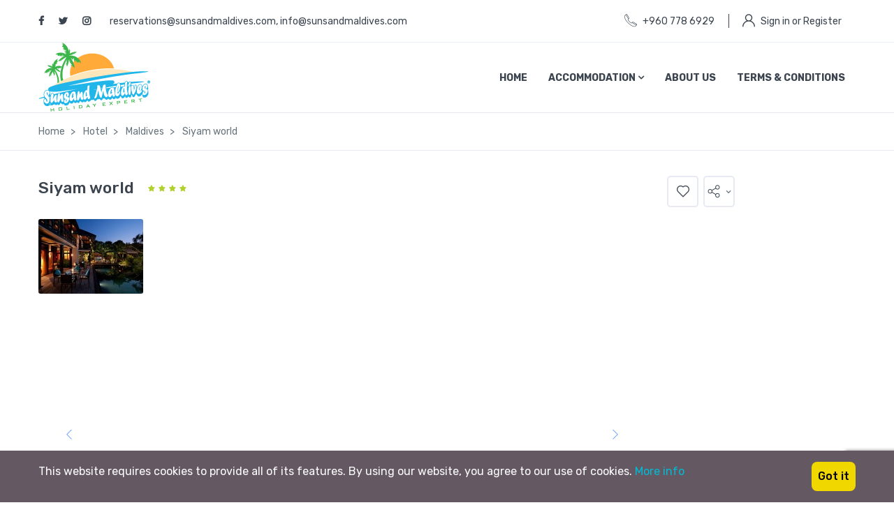

--- FILE ---
content_type: text/html; charset=UTF-8
request_url: https://www.sunsandmaldives.com/hotel/siyam-world
body_size: 14807
content:
<!DOCTYPE html>
<html lang="en" class="">
<head>
    <meta charset="utf-8">
    <meta name="viewport" content="width=device-width, initial-scale=1">
    <!-- Google Tag Manager -->
        <script>(function(w,d,s,l,i){w[l]=w[l]||[];w[l].push({'gtm.start':
        new Date().getTime(),event:'gtm.js'});var f=d.getElementsByTagName(s)[0],
        j=d.createElement(s),dl=l!='dataLayer'?'&l='+l:'';j.async=true;j.src=
        'https://www.googletagmanager.com/gtm.js?id='+i+dl;f.parentNode.insertBefore(j,f);
        })(window,document,'script','dataLayer','GTM-KC9L76S');</script>
    <!-- End Google Tag Manager -->
    <!-- CSRF Token -->
    <meta name="csrf-token" content="MtmyfToC0U9bpUwHwWjyhJhSIDvPnbOuebjZE2kY">
                                        <link rel="icon" type="image/jpeg" href="https://www.sunsandmaldives.com/uploads/0000/1/2023/01/06/sunsandmaldives-favicon.jpg" />
            
    <title>Siyam world - Sunsand Maldives - Holiday Expert</title>
    <meta name="description" content="Thinking of tropical waters with marine species decorated in thousand colours. Observe life underwater, inhibited by some of the most breath taking species."/>
    
    <meta property="og:url" content="https://www.sunsandmaldives.com/hotel/siyam-world"/>
    <meta property="og:type" content="article"/>
    <meta property="og:title" content="Siyam world"/>
    <meta property="og:description" content=""/>
    <meta property="og:image" content="https://www.sunsandmaldives.com/uploads/0000/1/2022/12/23/family-deluxe-beach-villa-with-pool11.jpg"/>
    
    <meta name="twitter:card" content="summary_large_image">
    <meta name="twitter:title" content="Siyam world">
    <meta name="twitter:description" content="">
    <meta name="twitter:image" content="https://www.sunsandmaldives.com/uploads/0000/1/2022/12/23/family-deluxe-beach-villa-with-pool11.jpg">
    <link rel="canonical" href="https://www.sunsandmaldives.com/hotel/siyam-world"/>
    <link href="https://www.sunsandmaldives.com/libs/bootstrap/css/bootstrap.css" rel="stylesheet">
    <link href="https://www.sunsandmaldives.com/libs/font-awesome/css/font-awesome.css" rel="stylesheet">
    <link href="https://www.sunsandmaldives.com/libs/ionicons/css/ionicons.min.css" rel="stylesheet">
    <link href="https://www.sunsandmaldives.com/libs/icofont/icofont.min.css" rel="stylesheet">
    <link href="https://www.sunsandmaldives.com/libs/select2/css/select2.min.css" rel="stylesheet">

    <link href="https://www.sunsandmaldives.com/themes/mytravel/libs/fancybox/jquery.fancybox.css" rel="stylesheet">
    <link href="https://www.sunsandmaldives.com/themes/mytravel/libs/slick/slick.css" rel="stylesheet">
    <link href="https://www.sunsandmaldives.com/themes/mytravel/libs/custombox/custombox.min.css" rel="stylesheet">

    <link href="https://www.sunsandmaldives.com/themes/mytravel/dist/frontend/css/notification.css" rel="newest stylesheet">
    <link href="https://www.sunsandmaldives.com/themes/mytravel/dist/frontend/css/app.css?_ver=1.3.1.5" rel="stylesheet">

    <link rel="stylesheet" type="text/css" href="https://www.sunsandmaldives.com/libs/daterange/daterangepicker.css" >
    <!-- Fonts -->
    <link rel="dns-prefetch" href="//fonts.gstatic.com">
    <!-- Google Fonts -->
    <link href="https://fonts.googleapis.com/css?family=Lato&display=swap" rel="stylesheet">
    <link href="//fonts.googleapis.com/css?family=Rubik:300,400,500,700,900&display=swap" rel="stylesheet">
    <link href="//fonts.googleapis.com/css?family=Poppins:300,400,500,600,700" rel="stylesheet">

    <link href="https://fonts.googleapis.com/css?family=Quicksand:300,400,500,600,700&display=swap" rel="stylesheet">
    <link href="https://fonts.googleapis.com/css?family=Libre+Franklin:100,200,300,400,500,600,700,800,900&display=swap" rel="stylesheet">

    <link rel="stylesheet" href="https://www.sunsandmaldives.com/themes/mytravel/libs/bootstrap-select/dist/css/bootstrap-select.min.css">
    <link href="https://www.sunsandmaldives.com/libs/ion_rangeslider/css/ion.rangeSlider.css" rel="stylesheet">


    
    
    <script>
    var bookingCore = {
        url:'https://www.sunsandmaldives.com',
        url_root:'https://www.sunsandmaldives.com',
        admin_url:'https://www.sunsandmaldives.com/admin',
        booking_decimals:0,
        thousand_separator:'.',
        decimal_separator:',',
        currency_position:'left',
        currency_symbol:'$',
        currency_rate:'1',
        date_format:'MM/DD/YYYY',
        map_provider:'gmap',
        map_gmap_key:'',
        map_options:{
            map_lat_default:'',
            map_lng_default:'',
            map_clustering:'on',
            map_fit_bounds:'on',
        },
        routes:{
            login:'https://www.sunsandmaldives.com/login',
            register:'https://www.sunsandmaldives.com/register',
            checkout:'https://www.sunsandmaldives.com/booking/doCheckout'
        },
        module:{
            hotel:'https://www.sunsandmaldives.com/hotel',
            car:'https://www.sunsandmaldives.com/car',
            tour:'https://www.sunsandmaldives.com/tour',
            space:'https://www.sunsandmaldives.com/space',
            flight:"https://www.sunsandmaldives.com/flight"
        },
        currentUser: 0,
        isAdmin : 0,
        rtl: 0,
        markAsRead:'https://www.sunsandmaldives.com/notify/markAsRead',
        markAllAsRead:'https://www.sunsandmaldives.com/notify/markAllAsRead',
        loadNotify : 'https://www.sunsandmaldives.com/notify/notifications',
        pusher_api_key : '',
        pusher_cluster : '',
        language: 'en',
    };
        var i18n = {
        warning:"Warning",
        success:"Success",
        confirm_delete:"Do you want to delete?",
        confirm:"Confirm",
        cancel:"Cancel",
    };
    var daterangepickerLocale = {
        "applyLabel": "Apply",
        "cancelLabel": "Cancel",
        "fromLabel": "From",
        "toLabel": "To",
        "customRangeLabel": "Custom",
        "weekLabel": "W",
        "first_day_of_week": 1,
        "daysOfWeek": [
            "Su",
            "Mo",
            "Tu",
            "We",
            "Th",
            "Fr",
            "Sa"
        ],
        "monthNames": [
            "January",
            "February",
            "March",
            "April",
            "May",
            "June",
            "July",
            "August",
            "September",
            "October",
            "November",
            "December"
        ],
    };
</script>
    <!-- Styles -->
        <link href="https://www.sunsandmaldives.com/themes/mytravel/dist/frontend/module/hotel/css/hotel.css?_ver=1.3.1.5" rel="stylesheet">
    <link rel="stylesheet" type="text/css" href="https://www.sunsandmaldives.com/libs/fotorama/fotorama.css"/>
    
    <link href="https://www.sunsandmaldives.com/custom-css" rel="stylesheet">
    <link href="https://www.sunsandmaldives.com/libs/carousel-2/owl.carousel.css" rel="stylesheet">
        
    

    
</head>
<body dir="ltr" class="frontend-page is_single   ">
    <!-- Google Tag Manager (noscript) -->
        <noscript><iframe src="https://www.googletagmanager.com/ns.html?id=GTM-KC9L76S"
        height="0" width="0" style="display:none;visibility:hidden"></iframe></noscript>
    <!-- End Google Tag Manager (noscript) -->
    
    
    
    <div class="bravo_wrap">
                    <header id="header"
        class="            header-white u-header u-header--dark-nav-links-xl u-header--show-hide-xl u-header--static-xl border-bottom
        "
        data-header-fix-moment="500" data-header-fix-effect="slide">
    <div class="u-header__section u-header__shadow-on-show-hide">
        <div class="bravo_topbar u-header__hide-content u-header__topbar u-header__topbar-lg border-bottom   border-color-8 ">
   <div class="container">
       <div class="d-flex align-items-center">
           <div class="list-inline u-header__topbar-nav-divider mb-0 topbar_left_text font-size-14   list-inline-dark ">
               <div class="socials">
<a href="https://www.facebook.com/sunsandmaldives/"><i class="fa fa-facebook"></i></a>
<a href="https://twitter.com/sunsandmaldives"><i class="fa fa-twitter"></i></a>
<a href="https://www.instagram.com/sunsand_maldives/"><i class="fa fa-instagram"></i></a>
</div>
<span class="line"></span>
<a href="mailto:info@sunsandmaldives.com">reservations@sunsandmaldives.com</a>, 
<a href="mailto:reservations@sunsandmaldives.com">info@sunsandmaldives.com</a>
           </div>
           <div class="ml-auto d-flex align-items-center">
               <div class="d-flex align-items-center text-white px-3">
                   <i class="flaticon-phone-call mr-2 ml-1 font-size-18"></i>
                   <span class="d-inline-block font-size-14 mr-1">+960 778 6929</span>
               </div>
                                                            <div class="position-relative px-3 u-header__login-form dropdown-connector-xl u-header__topbar-divider">
                                          <a href="javascript:;" class="d-flex align-items-center text-white py-3"
                          data-toggle="modal" data-target="#login">
                           <i class="flaticon-user mr-2 ml-1 font-size-18"></i>
                           <span class="d-inline-block font-size-14 mr-1">Sign in or Register</span>
                       </a>
                                  </div>

           </div>
       </div>
   </div>
</div>
        <div class="bravo_header">
            <div class="container">
                <div class="content">
                    <div class="header-left">
                        <a href="https://www.sunsandmaldives.com" class="bravo-logo navbar-brand u-header__navbar-brand-default u-header__navbar-brand-center u-header__navbar-brand-text-white mr-0 mr-xl-5">
                                                                                            <img src="https://www.sunsandmaldives.com/uploads/0000/1/2023/01/04/sansandmaldives.png" alt="Sunsand Maldives - Holiday Expert">
                                                        <span class="u-header__navbar-brand-text"></span>
                        </a>
                        <a class="bravo-logo navbar-brand u-header__navbar-brand u-header__navbar-brand-center u-header__navbar-brand-on-scroll" href="https://www.sunsandmaldives.com">
                                                                                            <img src="https://www.sunsandmaldives.com/uploads/0000/1/2023/01/04/sansandmaldives.png" alt="Sunsand Maldives - Holiday Expert">
                                                        <span class="u-header__navbar-brand-text"></span>
                        </a>
                        <div class="bravo-menu">
                            <ul class="main-menu menu-generated"><li class=" depth-0"><a  target="" href="/" >Home</a></li><li class=" depth-0"><a  target="" href="/hotel" >Accommodation <i class="caret fa fa-angle-down"></i></a><ul class="children-menu menu-dropdown"><li class=" depth-1"><a  target="" href="/hotel?terms%5B%5D=38" >Resorts</a></li><li class=" depth-1"><a  target="" href="/hotel?terms%5B%5D=551" >Guest House</a></li></ul></li><li class=" depth-0"><a  target="" href="https://www.sunsandmaldives.com/page/about-us" >About Us</a></li><li class=" depth-0"><a  target="" href="https://www.sunsandmaldives.com/page/terms-and-conditions" >Terms &amp; Conditions</a></li></ul>                        </div>
                    </div>
                    <div class="header-right">
                                                <button class="bravo-more-menu">
                            <i class="fa fa-bars"></i>
                        </button>
                    </div>
                </div>
            </div>
            <div class="bravo-menu-mobile" style="display:none;">
                <div class="user-profile">
                    <div class="b-close"><i class="icofont-scroll-left"></i></div>
                    <div class="avatar"></div>
                    <ul>
                                                    <li>
                                <a href="#login" data-toggle="modal" data-target="#login" class="login">Login</a>
                            </li>
                            <li>
                                <a href="#register" data-toggle="modal" data-target="#register" class="signup">Sign Up</a>
                            </li>
                                            </ul>
                    <ul class="multi-lang">
                                            </ul>
                    <ul class="multi-lang">
                                            </ul>
                </div>
                <div class="g-menu">
                    <ul class="main-menu menu-generated"><li class=" depth-0"><a  target="" href="/" >Home</a></li><li class=" depth-0"><a  target="" href="/hotel" >Accommodation <i class="caret fa fa-angle-down"></i></a><ul class="children-menu menu-dropdown"><li class=" depth-1"><a  target="" href="/hotel?terms%5B%5D=38" >Resorts</a></li><li class=" depth-1"><a  target="" href="/hotel?terms%5B%5D=551" >Guest House</a></li></ul></li><li class=" depth-0"><a  target="" href="https://www.sunsandmaldives.com/page/about-us" >About Us</a></li><li class=" depth-0"><a  target="" href="https://www.sunsandmaldives.com/page/terms-and-conditions" >Terms &amp; Conditions</a></li></ul>                </div>
            </div>
        </div>
    </div>
</header>


        
            <div class="bravo_detail_hotel">
        <div class="border-bottom mb-3">
            <div class="container">
        <nav class="py-3" aria-label="breadcrumb">
            <ol class="breadcrumb breadcrumb-no-gutter mb-0 flex-nowrap flex-xl-wrap overflow-auto overflow-xl-visble" itemscope itemtype="https://schema.org/BreadcrumbList">
                <li class="breadcrumb-item flex-shrink-0 flex-xl-shrink-1" itemprop="itemListElement" itemscope itemtype="https://schema.org/ListItem"><a href="https://www.sunsandmaldives.com" itemprop="item"><span itemprop="name">Home</span></a>
                    <meta itemprop="position" content="1" /></li>
                                    <li class="breadcrumb-item flex-shrink-0 flex-xl-shrink-1 " itemprop="itemListElement" itemscope itemtype="https://schema.org/ListItem">
                                                    <a href="https://www.sunsandmaldives.com/hotel" itemscope itemtype="https://schema.org/WebPage" itemprop="item" itemid="https://www.sunsandmaldives.com/hotel"><span itemprop="name">Hotel</span></a>
                                                <meta itemprop="position" content="2" />
                    </li>
                                    <li class="breadcrumb-item flex-shrink-0 flex-xl-shrink-1 " itemprop="itemListElement" itemscope itemtype="https://schema.org/ListItem">
                                                    <a href="https://www.sunsandmaldives.com/location/paris" itemscope itemtype="https://schema.org/WebPage" itemprop="item" itemid="https://www.sunsandmaldives.com/location/paris"><span itemprop="name">Maldives</span></a>
                                                <meta itemprop="position" content="3" />
                    </li>
                                    <li class="breadcrumb-item flex-shrink-0 flex-xl-shrink-1 active" itemprop="itemListElement" itemscope itemtype="https://schema.org/ListItem">
                                                    <span itemprop="name">Siyam world</span>
                                                <meta itemprop="position" content="4" />
                    </li>
                            </ol>
        </nav>
    </div>
        </div>
        <div class="bravo_content">
            <div class="container">
                <div class="row">
                    <div class="col-md-12 col-lg-9">
                                                <div class="d-block d-md-flex flex-center-between align-items-start mb-2">
    <div class="mb-3">
        <div class="d-block d-md-flex flex-horizontal-center mb-2 mb-md-0">
            <h4 class="font-size-23 font-weight-bold mb-1">Siyam world</h4>
            <div class="ml-md-3 font-size-10 letter-spacing-2">
                                    <span class="d-block green-lighter ml-1">
                                                    <span class="fa fa-star"></span>
                                                    <span class="fa fa-star"></span>
                                                    <span class="fa fa-star"></span>
                                                    <span class="fa fa-star"></span>
                                            </span>
                            </div>
        </div>
        <div class="d-flex flex-horizontal-center font-size-14 text-gray-1">
                    </div>
    </div>

</div>
<div class="pb-4 mb-2">
            <div class="position-relative">
            <div id="sliderSyncingNav" class="travel-slick-carousel u-slick mb-2"
                 data-infinite="true"
                 data-arrows-classes="d-none d-lg-inline-block u-slick__arrow-classic u-slick__arrow-centered--y rounded-circle"
                 data-arrow-left-classes="flaticon-back u-slick__arrow-classic-inner u-slick__arrow-classic-inner--left ml-lg-2 ml-xl-4"
                 data-arrow-right-classes="flaticon-next u-slick__arrow-classic-inner u-slick__arrow-classic-inner--right mr-lg-2 mr-xl-4"
                 data-nav-for="#sliderSyncingThumb">
                                    <div class="js-slide">
                        <img class="img-fluid border-radius-3" src="https://www.sunsandmaldives.com/uploads/0000/1/2023/02/01/room-retreat-house-cr-sf-150.jpg" alt="Gallery">
                    </div>
                                    <div class="js-slide">
                        <img class="img-fluid border-radius-3" src="https://www.sunsandmaldives.com/uploads/0000/1/2022/12/23/grand-beach-house-0056-min.jpg" alt="Gallery">
                    </div>
                                    <div class="js-slide">
                        <img class="img-fluid border-radius-3" src="https://www.sunsandmaldives.com/uploads/0000/1/2022/12/23/two-bedroom-lagoon-vill-with-pool-slide-1.jpg" alt="Gallery">
                    </div>
                                    <div class="js-slide">
                        <img class="img-fluid border-radius-3" src="https://www.sunsandmaldives.com/uploads/0000/1/2022/12/23/family-deluxe-beach-villa-with-pool2.jpg" alt="Gallery">
                    </div>
                                    <div class="js-slide">
                        <img class="img-fluid border-radius-3" src="https://www.sunsandmaldives.com/uploads/0000/1/2022/12/23/beach-house-0182-v2-min.jpg" alt="Gallery">
                    </div>
                                    <div class="js-slide">
                        <img class="img-fluid border-radius-3" src="https://www.sunsandmaldives.com/uploads/0000/1/2022/12/23/water-suite.jpg" alt="Gallery">
                    </div>
                                    <div class="js-slide">
                        <img class="img-fluid border-radius-3" src="https://www.sunsandmaldives.com/uploads/0000/1/2022/12/23/family-deluxe-beach-villa-with-pool11.jpg" alt="Gallery">
                    </div>
                                    <div class="js-slide">
                        <img class="img-fluid border-radius-3" src="https://www.sunsandmaldives.com/uploads/0000/1/2022/12/23/beach-villa.jpg" alt="Gallery">
                    </div>
                                    <div class="js-slide">
                        <img class="img-fluid border-radius-3" src="https://www.sunsandmaldives.com/uploads/0000/1/2022/12/23/deluxe-beach-villa-with-pool.jpg" alt="Gallery">
                    </div>
                                    <div class="js-slide">
                        <img class="img-fluid border-radius-3" src="https://www.sunsandmaldives.com/uploads/0000/1/2022/12/23/lagoon-villa-with-pool-and-slide-min.jpg" alt="Gallery">
                    </div>
                                    <div class="js-slide">
                        <img class="img-fluid border-radius-3" src="https://www.sunsandmaldives.com/uploads/0000/1/2022/12/23/water-villa-with-pool-and-slide-1-1.jpg" alt="Gallery">
                    </div>
                                    <div class="js-slide">
                        <img class="img-fluid border-radius-3" src="https://www.sunsandmaldives.com/uploads/0000/1/2022/12/23/beach-suite-with-pool-0349-min.jpg" alt="Gallery">
                    </div>
                                    <div class="js-slide">
                        <img class="img-fluid border-radius-3" src="https://www.sunsandmaldives.com/uploads/0000/1/2022/12/23/water-villa-with-slide.jpg" alt="Gallery">
                    </div>
                            </div>
            <!-- <div class="position-absolute right-0 mr-3 mt-md-n11 mt-n9">
                <div class="flex-horizontal-center">
                    <a class="travel-fancybox btn btn-white transition-3d-hover py-2 px-md-5 px-3 shadow-6 mr-1" href="javascript:;"
                       data-src=""
                       data-speed="700">
                        <i class="flaticon-movie mr-md-2 font-size-18 text-primary"></i>
                        <span class="d-none d-md-inline">Video</span>
                    </a>
                </div>
            </div> -->
            <div id="sliderSyncingThumb" class="travel-slick-carousel u-slick u-slick--gutters-4 u-slick--transform-off"
                 data-infinite="true"
                 data-slides-show="6"
                 data-is-thumbs="true"
                 data-nav-for="#sliderSyncingNav"
                 data-responsive='[{
                                        "breakpoint": 992,
                                        "settings": {
                                            "slidesToShow": 4
                                        }
                                    }, {
                                        "breakpoint": 768,
                                        "settings": {
                                            "slidesToShow": 3
                                        }
                                    }, {
                                        "breakpoint": 554,
                                        "settings": {
                                            "slidesToShow": 2
                                        }
                                    }]'>
                                    <div class="js-slide" style="cursor: pointer;">
                        <img class="img-fluid border-radius-3 height-110" src="https://www.sunsandmaldives.com/uploads/0000/1/2023/02/01/room-retreat-house-cr-sf-150.jpg" alt="Gallery">
                    </div>
                                    <div class="js-slide" style="cursor: pointer;">
                        <img class="img-fluid border-radius-3 height-110" src="https://www.sunsandmaldives.com/uploads/0000/1/2022/12/23/grand-beach-house-0056-min-150.jpg" alt="Gallery">
                    </div>
                                    <div class="js-slide" style="cursor: pointer;">
                        <img class="img-fluid border-radius-3 height-110" src="https://www.sunsandmaldives.com/uploads/0000/1/2022/12/23/two-bedroom-lagoon-vill-with-pool-slide-1-150.jpg" alt="Gallery">
                    </div>
                                    <div class="js-slide" style="cursor: pointer;">
                        <img class="img-fluid border-radius-3 height-110" src="https://www.sunsandmaldives.com/uploads/0000/1/2022/12/23/family-deluxe-beach-villa-with-pool2-150.jpg" alt="Gallery">
                    </div>
                                    <div class="js-slide" style="cursor: pointer;">
                        <img class="img-fluid border-radius-3 height-110" src="https://www.sunsandmaldives.com/uploads/0000/1/2022/12/23/beach-house-0182-v2-min-150.jpg" alt="Gallery">
                    </div>
                                    <div class="js-slide" style="cursor: pointer;">
                        <img class="img-fluid border-radius-3 height-110" src="https://www.sunsandmaldives.com/uploads/0000/1/2022/12/23/water-suite-150.jpg" alt="Gallery">
                    </div>
                                    <div class="js-slide" style="cursor: pointer;">
                        <img class="img-fluid border-radius-3 height-110" src="https://www.sunsandmaldives.com/uploads/0000/1/2022/12/23/family-deluxe-beach-villa-with-pool11-150.jpg" alt="Gallery">
                    </div>
                                    <div class="js-slide" style="cursor: pointer;">
                        <img class="img-fluid border-radius-3 height-110" src="https://www.sunsandmaldives.com/uploads/0000/1/2022/12/23/beach-villa-150.jpg" alt="Gallery">
                    </div>
                                    <div class="js-slide" style="cursor: pointer;">
                        <img class="img-fluid border-radius-3 height-110" src="https://www.sunsandmaldives.com/uploads/0000/1/2022/12/23/deluxe-beach-villa-with-pool-150.jpg" alt="Gallery">
                    </div>
                                    <div class="js-slide" style="cursor: pointer;">
                        <img class="img-fluid border-radius-3 height-110" src="https://www.sunsandmaldives.com/uploads/0000/1/2022/12/23/lagoon-villa-with-pool-and-slide-min-150.jpg" alt="Gallery">
                    </div>
                                    <div class="js-slide" style="cursor: pointer;">
                        <img class="img-fluid border-radius-3 height-110" src="https://www.sunsandmaldives.com/uploads/0000/1/2022/12/23/water-villa-with-pool-and-slide-1-1-150.jpg" alt="Gallery">
                    </div>
                                    <div class="js-slide" style="cursor: pointer;">
                        <img class="img-fluid border-radius-3 height-110" src="https://www.sunsandmaldives.com/uploads/0000/1/2022/12/23/beach-suite-with-pool-0349-min-150.jpg" alt="Gallery">
                    </div>
                                    <div class="js-slide" style="cursor: pointer;">
                        <img class="img-fluid border-radius-3 height-110" src="https://www.sunsandmaldives.com/uploads/0000/1/2022/12/23/water-villa-with-slide-150.jpg" alt="Gallery">
                    </div>
                            </div>
        </div>
    </div>
<div class="position-relative border-bottom pb-3">
    <h5 class="font-size-21 font-weight-bold text-dark mb-3">
        Description
    </h5>
    <div class="description">
        <p><strong>SIYAM WORLD MALDIVES</strong></p>
<p><strong>THE MALDIVES REIMAGINED A WORLD OF POSSIBILITIES THAT AWAIT</strong></p>
<p>Siyam World is a striking new vision of the Maldives&rsquo; rich natural wonders, a carefree playground with an exciting, diverse, and endless array of &lsquo;never-seen-before&rsquo; experiences to bask in WOW! Premium All-Inclusive island getaway that crosses cultures and borders.</p>
<p><strong>RESORT HIGHLIGHTS</strong></p>
<p>Designed for fun-loving, open-minded couples, romance seekers, families, or larger groups of friends, with the freedom to roam, socialize and engage in an island community. Siyam World is one of the largest islands in the Maldives to boast a resort and show-stopping residences - The Beach House Collection. The resort boasts an enticing variety of 18 accommodation categories: one-to-six-bedroom villas, pavilions, and The Beach House Collection residences, spanning 89 to 3,000 square meters.</p>    </div>
</div>
                        <div id="hotel-rooms" class="hotel_rooms_form mt-4" v-cloak="" :class="{'d-none':enquiry_type!='book'}">
    <h5 class="font-size-21 font-weight-bold text-dark mb-4">
        Select Your Room
    </h5>
    <!-- <div class="nav-enquiry" v-if="is_form_enquiry_and_book">
        <!-- <div class="enquiry-item active"> -->
        <!--<div class="enquiry-item" style="visibility: hidden;" >
            <span>Book</span>
        </div>
        <div class="enquiry-item active" data-toggle="modal" data-target="#enquiry_form_modal">
            <span>Enquiry</span>
        </div>
    </div> -->
    <div class="form-book">
        <div class="form-search-rooms">
            <div class="d-flex form-search-row">
                <div class="col-md-4">
                    <div class="form-group form-date-field form-date-search " @click="openStartDate" data-format="MM/DD/YYYY">
                        <i class="fa fa-angle-down arrow"></i>
                        <input type="text" class="start_date" ref="start_date" style="height: 1px; visibility: hidden">
                        <div class="date-wrapper form-content" >
                            <label class="form-label">Check In - Out</label>
                            <div class="render check-in-render" v-html="start_date_html"></div>
                        </div>
                    </div>
                </div>
                <div class="col-md-4">
                    <div class="form-group">
                        <i class="fa fa-angle-down arrow"></i>
                        <div class="form-content dropdown-toggle" data-toggle="dropdown">
                            <label class="form-label">Guests</label>
                            <div class="render">
                                <span class="adults" >
                                    <span class="one" >{{adults}}
                                        <span v-if="adults < 2">Adult</span>
                                        <span v-else>Adults</span>
                                    </span>
                                </span>
                                -
                                <span class="children" >
                                    <span class="one" >{{children}}
                                        <span v-if="children < 2">Child</span>
                                        <span v-else>Children</span>
                                    </span>
                                </span>
                            </div>
                        </div>
                        <div class="dropdown-menu select-guests-dropdown" >
                            <div class="dropdown-item-row">
                                <div class="label">Adults</div>
                                <div class="val">
                                    <span class="btn-minus2" data-input="adults" @click="minusPersonType('adults')"><i class="icon ion-md-remove"></i></span>
                                    <span class="count-display"><input type="number" v-model="adults" min="1"/></span>
                                    <span class="btn-add2" data-input="adults" @click="addPersonType('adults')"><i class="icon ion-ios-add"></i></span>
                                </div>
                            </div>
                            <div class="dropdown-item-row">
                                <div class="label">Children</div>
                                <div class="val">
                                    <span class="btn-minus2" data-input="children" @click="minusPersonType('children')"><i class="icon ion-md-remove"></i></span>
                                    <span class="count-display"><input type="number" v-model="children" min="0"/></span>
                                    <span class="btn-add2" data-input="children" @click="addPersonType('children')"><i class="icon ion-ios-add"></i></span>
                                </div>
                            </div>
                        </div>
                    </div>
                </div>
                <div class="col-md-4 col-btn">
                    <div class="g-button-submit">
                        <button class="btn btn-primary btn-search" @click="checkAvailability" :class="{'loading':onLoadAvailability}" type="submit">
                            Check Availability
                            <i v-show="onLoadAvailability" class="fa fa-spinner fa-spin"></i>
                        </button>
                    </div>
                </div>
            </div>
        </div>
        <div class="start_room_sticky"></div>
        <div class="hotel_list_rooms" :class="{'loading':onLoadAvailability}">
            <div class="row">
                <div class="col-md-12">
                    <div class="room-item" v-for="room in rooms">
                        <div class="row">
                            <div class="col-xs-12 col-md-3">
                                <div class="image" @click="showGallery($event,room.id,room.gallery)">
                                    <img class="w-100" :src="room.image" alt="Room">
                                    <div class="count-gallery" v-if="typeof room.gallery !='undefined' && room.gallery && room.gallery.length > 1">
                                        <i class="fa fa-picture-o"></i>
                                        {{ room.gallery.length}}
                                    </div>
                                </div>
                                <div class="modal" :id="'modal_room_'+room.id" tabindex="-1" role="dialog">
                                    <div class="modal-dialog modal-lg modal-dialog-centered" role="document">
                                        <div class="modal-content">
                                            <div class="modal-header">
                                                <h5 class="modal-title">{{ room.title }}</h5>
                                                <span class="c-pointer" data-dismiss="modal" aria-label="Close">
                                                    <i class="input-icon field-icon fa">
                                                        <img src="https://www.sunsandmaldives.com/images/ico_close.svg" alt="close">
                                                    </i>
                                                </span>
                                            </div>
                                            <div class="modal-body">
                                                <div class="fotorama" data-nav="thumbs" data-width="100%" data-auto="false" data-allowfullscreen="true">
                                                    <a v-for="g in room.gallery" :href="g.large"></a>
                                                </div>
                                                <!-- <div class="list-attributes">
                                                    <div class="attribute-item" v-for="term in room.terms">
                                                        <h4 class="title">{{ term.parent.title }}</h4>
                                                        <ul v-if="term.child">
                                                            <li v-for="term_child in term.child">
                                                                <i class="input-icon field-icon" v-bind:class="term_child.icon" data-toggle="tooltip" data-placement="top" :title="term_child.title"></i>
                                                                {{ term_child.title }}
                                                            </li>
                                                        </ul>
                                                    </div>
                                                </div> -->
                                            </div>
                                        </div>
                                    </div>
                                </div>
                            </div>
                            <div class="col-xs-12 col-md-6">
                                <div class="hotel-info">
                                    <h3 class="room-name">{{room.title}}</h3>
                                    <ul class="room-meta">
                                        <li v-if="room.size_html">
                                            <div class="item" data-toggle="tooltip" data-placement="top" title="" data-original-title="Room Footage">
                                                <i class="input-icon field-icon flaticon-plans"></i>
                                                <span v-html="room.size_html"></span>
                                            </div>
                                        </li>
                                        <li v-if="room.beds_html">
                                            <div class="item" data-toggle="tooltip" data-placement="top" title="" data-original-title="No. Beds">
                                                <i class="input-icon field-icon flaticon-bed-1"></i>
                                                <span v-html="room.beds_html"></span>
                                            </div>
                                        </li>
                                        <li v-if="room.adults_html">
                                            <div class="item" data-toggle="tooltip" data-placement="top" title="" data-original-title="No. Adults">
                                                <i class="input-icon field-icon icofont-users-alt-4"></i>
                                                <span v-html="room.adults_html"></span>
                                            </div>
                                        </li>
                                        <li v-if="room.children_html">
                                            <div class="item" data-toggle="tooltip" data-placement="top" title="" data-original-title="No. Children">
                                                <i class="input-icon field-icon fa-child fa"></i>
                                                <span v-html="room.children_html"></span>
                                            </div>
                                        </li>
                                    </ul>
                                </div>
                            </div>
                            <div class="col-md-3">
                                <div class="enquiry-item active mt-5 btn btn-outline-primary pointer-cursor" data-toggle="modal" data-target="#enquiry_form_modal">
                                    <span>Enquiry</span>
                                </div>
                            </div>
                            <!-- <div class="col-md-3" v-if="room.number"> -->
                                <!-- <div class="enquiry-item active mt-5 btn btn-outline-primary pointer-cursor" data-toggle="modal" data-target="#enquiry_form_modal">
                                    <span>Enquiry</span>
                                </div> -->
                                <!-- <div class="col-price clear">
                                    <div class="text-center">
                                        <span class="price" v-html="room.price_html"></span>
                                    </div>
                                    <select v-if="room.number" v-model="room.number_selected" class="custom-select">
                                        <option value="0">0</option>
                                        <option v-for="i in (1,room.number)" :value="i">{{i+' '+ (i > 1 ? i18n.rooms  : i18n.room)}} &nbsp;&nbsp; ({{formatMoney(i*room.price)}})</option>
                                    </select>
                                </div> -->
                            <!-- </div> -->
                        </div>
                        <div class="row">
                            <div class="col-xs-12 col-sm-12 col-md-12 col-lg-12">
                                <div class="list-attributes">
                                    <div class="attribute-item" v-for="term in room.terms">
                                        <h4 class="title">{{ term.parent.title }}</h4>
                                        <ul v-if="term.child">
                                            <li v-for="term_child in term.child">
                                                <i class="input-icon field-icon" v-bind:class="term_child.icon" data-toggle="tooltip" data-placement="top" :title="term_child.title"></i>
                                                {{ term_child.title }}
                                            </li>
                                        </ul>
                                    </div>
                                </div>
                            </div>
                        </div>
                    </div>
                </div>
            </div>
        </div>
        <div class="hotel_room_book_status" v-if="total_price">
            <div class="row row_extra_service" v-if="extra_price.length">
                <div class="col-md-12">
                    <div class="form-section-group">
                        <label>Extra prices:</label>
                        <div class="row">
                            <div class="col-md-6 extra-item" v-for="(type,index) in extra_price">
                                <div class="extra-price-wrap d-flex justify-content-between">
                                    <div class="flex-grow-1">
                                        <label>
                                            <input type="checkbox" v-model="type.enable"> {{type.name}}
                                            <div class="render" v-if="type.price_type">({{type.price_type}})</div>
                                        </label>
                                    </div>
                                    <div class="flex-shrink-0">{{type.price_html}}
                                    </div>
                                </div>
                            </div>
                        </div>
                    </div>
                </div>
            </div>
            <div class="row row_total_price">
                <div class="col-md-6">
                    <div class="extra-price-wrap d-flex justify-content-between">
                        <div class="flex-grow-1">
                            <label>
                                Total Room:
                            </label>
                        </div>
                        <div class="flex-shrink-0">
                            {{total_rooms}}
                        </div>
                    </div>
                    <div class="extra-price-wrap d-flex justify-content-between" v-for="(type,index) in buyer_fees">
                        <div class="flex-grow-1">
                            <label>
                                {{type.type_name}}
                                <span class="render" v-if="type.price_type">({{type.price_type}})</span>
                                <i class="icofont-info-circle" v-if="type.desc" data-toggle="tooltip" data-placement="top" :title="type.type_desc"></i>
                            </label>
                        </div>
                        <div class="flex-shrink-0">
                            <div class="unit" v-if='type.unit == "percent"'>
                                {{ type.price }}%
                            </div>
                            <div class="unit" v-else >
                                {{ formatMoney(type.price) }}
                            </div>
                        </div>
                    </div>
                    <div class="extra-price-wrap d-flex justify-content-between is_mobile">
                        <div class="flex-grow-1">
                            <label>
                                Total Price:
                            </label>
                        </div>
                        <div class="total-room-price">{{total_price_html}}</div>
                    </div>
                </div>
                <div class="col-md-6">
                    <div class="control-book">
                        <div class="total-room-price">
                            <span> Total Price:</span> {{total_price_html}}
                        </div>
                        <div v-if="is_deposit_ready" class="total-room-price">
                            <span>Pay now</span>
                            {{pay_now_price_html}}
                        </div>
                        <button type="button" class="btn btn-primary" @click="doSubmit($event)" :class="{'disabled':onSubmit}" name="submit">
                            <span >Book Now</span>
                            <i v-show="onSubmit" class="fa fa-spinner fa-spin"></i>
                        </button>
                    </div>

                </div>
            </div>
        </div>
        <div class="end_room_sticky"></div>
        <div class="alert alert-warning" v-if="!firstLoad && !rooms.length">
            No room available with your selected date. Please change your search critical
        </div>
    </div>
</div>
<div class="modal fade" tabindex="-1" role="dialog" id="enquiry_form_modal">
    <div class="modal-dialog modal-dialog-centered">
        <div class="modal-content enquiry_form_modal_form">
            <div class="modal-header">
                <h5 class="modal-title">Enquiry</h5>
                <button type="button" class="close" data-dismiss="modal" aria-label="Close">
                    <span aria-hidden="true">&times;</span>
                </button>
            </div>
            <div class="modal-body">
                <input type="hidden" name="service_id" value="17">
                <input type="hidden" name="service_type" value="hotel">
                <div class="form-group" >
                    <input type="text" class="form-control" name="enquiry_name" placeholder="Name *">
                </div>
                <div class="form-group">
                    <input type="text" class="form-control" name="enquiry_email" placeholder="Email *">
                </div>
                <div class="form-group" v-if="!enquiry_is_submit">
                    <input type="text" class="form-control" name="enquiry_phone" placeholder="Phone">
                </div>
                <div class="form-group" v-if="!enquiry_is_submit">
                    <textarea class="form-control" placeholder="Note" name="enquiry_note"></textarea>
                </div>
                                    <div class="form-group">
                        <input type="hidden" name="g-recaptcha-response" class="bravo-recaptcha" id="enquiry_form_6970b3029d71e"><!--End Captcha-->
                    </div>
                                <div class="message_box"></div>
            </div>
            <div class="modal-footer">
                <button type="button" class="btn btn-secondary" data-dismiss="modal">Close</button>
                <button type="button" class="btn btn-primary btn-submit-enquiry">Send now
                <i class="fa icon-loading fa-spinner fa-spin fa-fw" style="display: none"></i>
                </button>
            </div>
        </div>
    </div>
</div>



                        <div class="border-bottom py-4 position-relative property-type attr-5">
                            <h5 id="scroll-property-type" class="font-size-21 font-weight-bold text-dark mb-4">
                <h5 id="scroll-specifications" class="font-size-21 font-weight-bold text-dark mb-4">
                    Property type
                </h5>
            </h5>

            <ul class="list-group list-group-borderless list-group-horizontal list-group-flush no-gutters row">
                                                                        <li class="col-md-4 mb-1 list-group-item py-0">
                        <i class="icofont-check-circled icon-default mr-3 text-primary font-size-24"></i>Resorts
                    </li>
                            </ul>
                </div>
            <div class="border-bottom py-4 position-relative facilities-1 attr-6">
                            <h5 id="scroll-facilities-1" class="font-size-21 font-weight-bold text-dark mb-4">
                <h5 id="scroll-specifications" class="font-size-21 font-weight-bold text-dark mb-4">
                    Facilities
                </h5>
            </h5>

            <ul class="list-group list-group-borderless list-group-horizontal list-group-flush no-gutters row">
                                                                        <li class="col-md-4 mb-1 list-group-item py-0">
                        <i class="icofont-imac mr-3 text-primary font-size-24"></i>Flat Tv
                    </li>
                                                        <li class="col-md-4 mb-1 list-group-item py-0">
                        <i class="icofont-wifi-alt mr-3 text-primary font-size-24"></i>Internet – Wifi
                    </li>
                                                        <li class="col-md-4 mb-1 list-group-item py-0">
                        <i class="icofont-tea mr-3 text-primary font-size-24"></i>Coffee and tea
                    </li>
                                                        <li class="col-md-4 mb-1 list-group-item py-0">
                        <i class="fa fa-glass mr-3 text-primary font-size-24"></i>Minibar
                    </li>
                                                        <li class="col-md-4 mb-1 list-group-item py-0">
                        <i class="icofont-safety mr-3 text-primary font-size-24"></i>In-room Safe
                    </li>
                                                        <li class="col-md-4 mb-1 list-group-item py-0">
                        <i class="icofont-check-circled icon-default mr-3 text-primary font-size-24"></i>Mini bar with beer
                    </li>
                                                        <li class="col-md-4 mb-1 list-group-item py-0">
                        <i class="icofont-check-circled icon-default mr-3 text-primary font-size-24"></i>Water
                    </li>
                                                        <li class="col-md-4 mb-1 list-group-item py-0">
                        <i class="icofont-check-circled icon-default mr-3 text-primary font-size-24"></i>Siyam Water World - Indian Oceans&#039; Biggest Floating Water Park
                    </li>
                                                        <li class="col-md-4 mb-1 list-group-item py-0">
                        <i class="icofont-check-circled icon-default mr-3 text-primary font-size-24"></i>24/7 Premium all-inclusive privileges and benefits
                    </li>
                                                        <li class="col-md-4 mb-1 list-group-item py-0">
                        <i class="icofont-check-circled icon-default mr-3 text-primary font-size-24"></i>An endless array of ‘never-seen-before’ experiences
                    </li>
                                                        <li class="col-md-4 mb-1 list-group-item py-0">
                        <i class="icofont-check-circled icon-default mr-3 text-primary font-size-24"></i>Natural 54-hectares island resort
                    </li>
                                                        <li class="col-md-4 mb-1 list-group-item py-0">
                        <i class="icofont-check-circled icon-default mr-3 text-primary font-size-24"></i>4 kms of white sandy beaches &amp; 6 kms of house reef
                    </li>
                                                        <li class="col-md-4 mb-1 list-group-item py-0">
                        <i class="icofont-check-circled icon-default mr-3 text-primary font-size-24"></i>1-6 Bedroom Residences at The Beach House Collection
                    </li>
                            </ul>
                </div>
            <div class="border-bottom py-4 position-relative activities attr-22">
                            <h5 id="scroll-activities" class="font-size-21 font-weight-bold text-dark mb-4">
                <h5 id="scroll-specifications" class="font-size-21 font-weight-bold text-dark mb-4">
                    Activities
                </h5>
            </h5>

            <ul class="list-group list-group-borderless list-group-horizontal list-group-flush no-gutters row">
                                                                        <li class="col-md-4 mb-1 list-group-item py-0">
                        <i class="icofont-swimmer mr-3 text-primary font-size-24"></i>Water sports
                    </li>
                                                        <li class="col-md-4 mb-1 list-group-item py-0">
                        <i class="icofont-check-circled icon-default mr-3 text-primary font-size-24"></i>Snorkeling
                    </li>
                                                        <li class="col-md-4 mb-1 list-group-item py-0">
                        <i class="icofont-football-alt mr-3 text-primary font-size-24"></i>Beach football
                    </li>
                                                        <li class="col-md-4 mb-1 list-group-item py-0">
                        <i class="icofont-gym mr-3 text-primary font-size-24"></i>Group fitness activities
                    </li>
                                                        <li class="col-md-4 mb-1 list-group-item py-0">
                        <i class="icofont-check-circled icon-default mr-3 text-primary font-size-24"></i>Kid&#039;s yoga
                    </li>
                            </ul>
                </div>
    


                        <div class="g-rules border-bottom">
    <h3 class="font-size-21 font-weight-bold text-dark mb-4">Hotel Rules - Policies</h3>
    <div class="description">
        <div class="row">
            <div class="col-lg-4">
                <div class="key">Check In</div>
            </div>
            <div class="col-lg-8">
                <div class="value">	<strong>12.00 pm</strong> </div>
            </div>
        </div>
        <div class="row">
            <div class="col-lg-4">
                <div class="key">Check Out</div>
            </div>
            <div class="col-lg-8">
                <div class="value">	<strong>12.00 pm</strong> </div>
            </div>
        </div>
            </div>
</div>
                        
                        <!--                             <div class="border-bottom py-4 pb-6">
                                <h5 class="font-size-21 font-weight-bold text-dark mb-4">
                                    Location
                                </h5>
                                <div class="location-map">
                                    <div id="map_content"></div>
                                </div>
                            </div>
                         -->

                        <div class="bravo-reviews">
        <!-- <div class="border-bottom py-4">
            <h5 id="scroll-reviews" class="font-size-21 font-weight-bold text-dark mb-4">
                Reviews
            </h5>
                            <div class="row">
                    <div class="col-md-4 mb-4 mb-md-0">
                        <div class="border rounded flex-content-center py-5 border-width-2">
                            <div class="text-center">
                                <h2 class="font-size-50 font-weight-bold text-primary mb-0 text-lh-sm">
                                    0<span class="font-size-20">/5</span>
                                </h2>
                                <div class="font-size-25 text-dark mb-3">Not rated</div>
                                <div class="text-gray-1">From
                                                                            0 review
                                                                    </div>
                            </div>
                        </div>
                    </div>
                    <div class="col-md-8">
                        <div class="row">
                                                                                                <div class="col-md-6 mb-4">
                                        <h6 class="font-weight-normal text-gray-1 mb-1">
                                            Excellent
                                        </h6>
                                        <div class="flex-horizontal-center mr-6">
                                            <div class="progress bg-gray-33 rounded-pill w-100" style="height: 7px;">
                                                <div class="progress-bar rounded-pill" role="progressbar" style="width: 0%;" aria-valuenow="0" aria-valuemin="0" aria-valuemax="100"></div>
                                            </div>
                                            <div class="ml-3 text-primary font-weight-bold">
                                                0
                                            </div>
                                        </div>
                                    </div>
                                                                    <div class="col-md-6 mb-4">
                                        <h6 class="font-weight-normal text-gray-1 mb-1">
                                            Very Good
                                        </h6>
                                        <div class="flex-horizontal-center mr-6">
                                            <div class="progress bg-gray-33 rounded-pill w-100" style="height: 7px;">
                                                <div class="progress-bar rounded-pill" role="progressbar" style="width: 0%;" aria-valuenow="0" aria-valuemin="0" aria-valuemax="100"></div>
                                            </div>
                                            <div class="ml-3 text-primary font-weight-bold">
                                                0
                                            </div>
                                        </div>
                                    </div>
                                                                    <div class="col-md-6 mb-4">
                                        <h6 class="font-weight-normal text-gray-1 mb-1">
                                            Average
                                        </h6>
                                        <div class="flex-horizontal-center mr-6">
                                            <div class="progress bg-gray-33 rounded-pill w-100" style="height: 7px;">
                                                <div class="progress-bar rounded-pill" role="progressbar" style="width: 0%;" aria-valuenow="0" aria-valuemin="0" aria-valuemax="100"></div>
                                            </div>
                                            <div class="ml-3 text-primary font-weight-bold">
                                                0
                                            </div>
                                        </div>
                                    </div>
                                                                    <div class="col-md-6 mb-4">
                                        <h6 class="font-weight-normal text-gray-1 mb-1">
                                            Poor
                                        </h6>
                                        <div class="flex-horizontal-center mr-6">
                                            <div class="progress bg-gray-33 rounded-pill w-100" style="height: 7px;">
                                                <div class="progress-bar rounded-pill" role="progressbar" style="width: 0%;" aria-valuenow="0" aria-valuemin="0" aria-valuemax="100"></div>
                                            </div>
                                            <div class="ml-3 text-primary font-weight-bold">
                                                0
                                            </div>
                                        </div>
                                    </div>
                                                                    <div class="col-md-6 mb-4">
                                        <h6 class="font-weight-normal text-gray-1 mb-1">
                                            Terrible
                                        </h6>
                                        <div class="flex-horizontal-center mr-6">
                                            <div class="progress bg-gray-33 rounded-pill w-100" style="height: 7px;">
                                                <div class="progress-bar rounded-pill" role="progressbar" style="width: 0%;" aria-valuenow="0" aria-valuemin="0" aria-valuemax="100"></div>
                                            </div>
                                            <div class="ml-3 text-primary font-weight-bold">
                                                0
                                            </div>
                                        </div>
                                    </div>
                                                                                    </div>
                    </div>
                </div>
                    </div>
        <div id="stickyBlockEndPoint"></div>
        <div class="border-bottom py-4">
                            <h5 class="font-size-21 font-weight-bold text-dark mb-8">
                    No Review
                </h5>
                                                                        </div> -->
        <div class="py-4">
                                        <div class="review-message">
                    You must <a href='#login' data-toggle='modal' data-target='#login'>log in</a> to write review
                </div>
                    </div>
    </div>
                    </div>
                    <div class="col-md-12 col-lg-3">
                        <div class="mb-4">
                            <div class="flex-horizontal-center">
                                <ul class="ml-n1 list-group list-group-borderless list-group-horizontal custom-social-share">
                                    <li class="list-group-item px-1 py-0">
                                        <div class="service-wishlist " data-id="17" data-type="hotel">
                                            <span class="height-45 width-45 border rounded border-width-2 flex-content-center cursor-pointer">
                                                <i class="flaticon-like font-size-18"></i>
                                            </span>
                                        </div>
                                    </li>
                                    <li class="list-group-item px-1 py-0">
                                        <a id="shareDropdownInvoker17"
                                           class="dropdown-nav-link dropdown-toggle d-flex height-45 width-45 border rounded border-width-2 flex-content-center"
                                           href="javascript:;" role="button" aria-controls="shareDropdown17" aria-haspopup="true" aria-expanded="false" data-unfold-event="hover"
                                           data-unfold-target="#shareDropdown17" data-unfold-type="css-animation" data-unfold-duration="300" data-unfold-delay="300" data-unfold-hide-on-scroll="true" data-unfold-animation-in="slideInUp" data-unfold-animation-out="fadeOut">
                                            <i class="flaticon-share font-size-18 text-dark"></i>
                                        </a>
                                        <div id="shareDropdown17" class="dropdown-menu dropdown-unfold dropdown-menu-right mt-0 px-3 min-width-3" aria-labelledby="shareDropdownInvoker17">
                                            <a class="btn btn-icon btn-pill btn-bg-transparent transition-3d-hover  btn-xs btn-soft-dark  facebook mb-3" href="https://www.facebook.com/sharer/sharer.php?u=https://www.sunsandmaldives.com/hotel/siyam-world&amp;title=Siyam world" target="_blank" rel="noopener" original-title="Facebook">
                                                <span class="font-size-15 fa fa-facebook-f btn-icon__inner"></span>
                                            </a>
                                            <br/>
                                            <a class="btn btn-icon btn-pill btn-bg-transparent transition-3d-hover  btn-xs btn-soft-dark  twitter" href="https://twitter.com/share?url=https://www.sunsandmaldives.com/hotel/siyam-world&amp;title=Siyam world" target="_blank" rel="noopener" original-title="Twitter">
                                                <span class="font-size-15 fa fa-twitter btn-icon__inner"></span>
                                            </a>
                                        </div>
                                    </li>
                                </ul>
                                <!--                                                                             <div class="flex-horizontal-center ml-2">
                                            <div class="badge-primary rounded-xs px-1">
                                                <span class="badge font-size-18 px-2 py-2 mb-0 text-lh-inherit">0/5 </span>
                                            </div>
                                            <div class="ml-2 text-lh-1">
                                                <div class="ml-1">
                                                    <h4 class="text-primary font-size-14 font-weight-bold mb-0">Not rated</h4>
                                                    <span class="text-gray-1 font-size-12">(0 Review)</span>
                                                </div>
                                            </div>
                                        </div>
                                                                     -->
                            </div>
                        </div>
                                                <!-- <div class="mb-4">
                            <div class="border border-color-7 rounded mb-5">
                                <div class="border-bottom">
                                                                        <div class="p-4">
                                        <span class="font-size-14">From</span>
                                        <span class="font-size-24 text-gray-6 font-weight-bold ml-1">
                                            <small class="font-size-16 text-decoration-line-through text-danger">
                                               
                                            </small>
                                            $173.727
                                            <span class="font-size-14"> / night</span>
                                        </span>
                                    </div>
                                </div>
                                <div class="p-3">
                                    <div class="p-2">
                                                                                    <a target="_blank" href="https://www.google.com/maps/place/5.731430664810053,73.35927271246229/@5.731430664810053,73.35927271246229,8z" class="d-block border rounded">
                                                <img class="img-fluid" src="https://www.sunsandmaldives.com/themes/mytravel/images/map.jpg" alt="Address-Description">
                                            </a>
                                                                            </div>
                                </div>
                            </div>
                        </div> -->
                        <!-- <div class="owner-info widget-box">
    <div class="media">
        <div class="media-left">
            <a href="https://www.sunsandmaldives.com/profile/1" target="_blank" class="avatar-cover" style="background-image: url('https://www.sunsandmaldives.com/images/avatar.png')" >
            </a>
        </div>
        <div class="media-body">
            <h4 class="media-heading"><a class="author-link" href="https://www.sunsandmaldives.com/profile/1" target="_blank">System Admin</a>
                                    <img data-toggle="tooltip" data-placement="top" src="https://www.sunsandmaldives.com/icon/ico-not-vefified-1.svg" title="Not verified" alt="Verified">
                            </h4>
            <p>Member Since Oct 2022</p>
                    </div>
    </div>
</div>
 -->
                        <!-- <div class="border border-color-7 rounded p-4 mb-5 mt-5">
        <h6 class="font-size-17 font-weight-bold text-gray-3 mx-1 mb-3 pb-1">
            Why Book With Us?
        </h6>
                    <div class="d-flex align-items-center mt-3">
                <i class="flaticon-star font-size-25 text-primary mr-3 pr-1"></i>
                <h6 class="mb-0 font-size-14 text-gray-1">
                    <a href="#">No-hassle best price guarantee</a>
                </h6>
            </div>
                    <div class="d-flex align-items-center mt-3">
                <i class="flaticon-support font-size-25 text-primary mr-3 pr-1"></i>
                <h6 class="mb-0 font-size-14 text-gray-1">
                    <a href="#">Customer care available 24/7</a>
                </h6>
            </div>
                    <div class="d-flex align-items-center mt-3">
                <i class="flaticon-favorites-button font-size-25 text-primary mr-3 pr-1"></i>
                <h6 class="mb-0 font-size-14 text-gray-1">
                    <a href="#">Hand-picked Tours &amp; Activities</a>
                </h6>
            </div>
                    <div class="d-flex align-items-center mt-3">
                <i class="flaticon-airplane font-size-25 text-primary mr-3 pr-1"></i>
                <h6 class="mb-0 font-size-14 text-gray-1">
                    <a href="#">Free Travel Insureance</a>
                </h6>
            </div>
            </div> -->
                    </div>
                </div>
                <div class="row end_tour_sticky">
                    <div class="col-md-12">
                        <!--  -->
    <!-- Product Cards Ratings With carousel -->
    <!-- <div class="product-card-block product-card-v3">
        <div class="space-1">
            <div class="w-md-80 w-lg-50 text-center mx-md-auto pb-4">
                <h2 class="section-title text-black font-size-30 font-weight-bold mb-0">You might also like...</h2>
            </div>
            <div class="travel-slick-carousel u-slick u-slick--equal-height u-slick--gutters-3"
                 data-slides-show="4"
                 data-slides-scroll="1"
                 data-arrows-classes="d-none d-lg-inline-block u-slick__arrow-classic v1 u-slick__arrow-classic--v1 u-slick__arrow-centered--y rounded-circle"
                 data-arrow-left-classes="fa fa-chevron-left u-slick__arrow-classic-inner u-slick__arrow-classic-inner--left"
                 data-arrow-right-classes="fa fa-chevron-right u-slick__arrow-classic-inner u-slick__arrow-classic-inner--right"
                 data-pagi-classes="d-lg-none text-center u-slick__pagination mt-4"
                 data-responsive='[{
                                "breakpoint": 1025,
                                "settings": {
                                    "slidesToShow": 3
                                }
                            }, {
                                "breakpoint": 992,
                                "settings": {
                                    "slidesToShow": 2
                                }
                            }, {
                                "breakpoint": 768,
                                "settings": {
                                    "slidesToShow": 1
                                }
                            }, {
                                "breakpoint": 554,
                                "settings": {
                                    "slidesToShow": 1
                                }
                            }]'>
                                                        <div class="js-slide py-3">
                        <div class="card transition-3d-hover shadow-hover-2 w-100 mt-2">
                            <div class="position-relative">
                                <a href="https://www.sunsandmaldives.com/hotel/oblu-select-loabigili" class="d-block gradient-overlay-half-bg-gradient-v5">
                                                                                                                        <img class='img-responsive card-img-top lazy'  data-src=https://www.sunsandmaldives.com/uploads/0000/1/2022/12/21/oblu-select-lobigili-aerials-and-generic-island-and-arrival-jetty-01-04-150.jpg  alt='Oblu Select Loabigili'>
                                                                            
                                </a>
                                <div class="position-absolute top-0 right-0 pt-3 pr-3">
                                    <button type="button" class="btn btn-sm btn-icon text-white rounded-circle"  data-toggle="tooltip" data-placement="top" title="" data-original-title="Save for later">
                                        <span class="service-wishlist " data-id="16" data-type="hotel">
                                            <span class="flaticon-heart-1 font-size-20"></span>
                                        </span>

                                    </button>
                                </div>
                                                            </div>
                            <div class="card-body px-4 pt-2 pb-3">
                                                                    <div class="mb-2">
                                        <div class="d-inline-flex align-items-center font-size-13 text-lh-1 text-primary letter-spacing-3">
                                            <div class="green-lighter">
                                                                                                    <small class="fa fa-star"></small>
                                                                                                    <small class="fa fa-star"></small>
                                                                                                    <small class="fa fa-star"></small>
                                                                                                    <small class="fa fa-star"></small>
                                                                                                    <small class="fa fa-star"></small>
                                                                                            </div>
                                        </div>
                                    </div>
                                
                                <a href="https://www.sunsandmaldives.com/hotel/oblu-select-loabigili" class="card-title font-size-17 font-weight-medium text-dark">Oblu Select Loabigili</a>
                                                                    <div class="mt-2 mb-3">
                                        <span class="badge badge-pill badge-primary py-1 px-2 font-size-14 border-radius-3 font-weight-normal">0/5</span>
                                        <span class="font-size-14 text-gray-1 ml-2">(
                                                                                        0 review
                                             )


                                        </span>
                                    </div>
                                 -->
                                <!-- <div class="mb-0">
                                    <span class="mr-1 font-size-14 text-gray-1">From</span>
                                    <span class="font-weight-bold">$75.319</span>
                                    <span class="font-size-14 text-gray-1">/night</span>
                                </div> -->
                            <!-- </div>
                        </div>
                    </div>
                                                        <div class="js-slide py-3">
                        <div class="card transition-3d-hover shadow-hover-2 w-100 mt-2">
                            <div class="position-relative">
                                <a href="https://www.sunsandmaldives.com/hotel/varu-by-atmosphere" class="d-block gradient-overlay-half-bg-gradient-v5">
                                                                                                                        <img class='img-responsive card-img-top lazy'  data-src=https://www.sunsandmaldives.com/uploads/0000/1/2022/12/22/varu-by-atmosphere-villas-water-suite-sunset-view-150.jpg  alt='Varu by atmosphere'>
                                                                            
                                </a>
                                <div class="position-absolute top-0 right-0 pt-3 pr-3">
                                    <button type="button" class="btn btn-sm btn-icon text-white rounded-circle"  data-toggle="tooltip" data-placement="top" title="" data-original-title="Save for later">
                                        <span class="service-wishlist " data-id="19" data-type="hotel">
                                            <span class="flaticon-heart-1 font-size-20"></span>
                                        </span>

                                    </button>
                                </div>
                                                            </div>
                            <div class="card-body px-4 pt-2 pb-3">
                                                                    <div class="mb-2">
                                        <div class="d-inline-flex align-items-center font-size-13 text-lh-1 text-primary letter-spacing-3">
                                            <div class="green-lighter">
                                                                                                    <small class="fa fa-star"></small>
                                                                                                    <small class="fa fa-star"></small>
                                                                                                    <small class="fa fa-star"></small>
                                                                                                    <small class="fa fa-star"></small>
                                                                                            </div>
                                        </div>
                                    </div>
                                
                                <a href="https://www.sunsandmaldives.com/hotel/varu-by-atmosphere" class="card-title font-size-17 font-weight-medium text-dark">Varu by atmosphere</a>
                                                                    <div class="mt-2 mb-3">
                                        <span class="badge badge-pill badge-primary py-1 px-2 font-size-14 border-radius-3 font-weight-normal">0/5</span>
                                        <span class="font-size-14 text-gray-1 ml-2">(
                                                                                        0 review
                                             )


                                        </span>
                                    </div>
                                 -->
                                <!-- <div class="mb-0">
                                    <span class="mr-1 font-size-14 text-gray-1">From</span>
                                    <span class="font-weight-bold">$61.855</span>
                                    <span class="font-size-14 text-gray-1">/night</span>
                                </div> -->
                            <!-- </div>
                        </div>
                    </div>
                                                        <div class="js-slide py-3">
                        <div class="card transition-3d-hover shadow-hover-2 w-100 mt-2">
                            <div class="position-relative">
                                <a href="https://www.sunsandmaldives.com/hotel/oblu-at-helengeli" class="d-block gradient-overlay-half-bg-gradient-v5">
                                                                                                                        <img class='img-responsive card-img-top lazy'  data-src=https://www.sunsandmaldives.com/uploads/0000/1/2022/12/21/helengeli-header-1000x900-5-150.jpg  alt='Oblu Helengeli'>
                                                                            
                                </a>
                                <div class="position-absolute top-0 right-0 pt-3 pr-3">
                                    <button type="button" class="btn btn-sm btn-icon text-white rounded-circle"  data-toggle="tooltip" data-placement="top" title="" data-original-title="Save for later">
                                        <span class="service-wishlist " data-id="21" data-type="hotel">
                                            <span class="flaticon-heart-1 font-size-20"></span>
                                        </span>

                                    </button>
                                </div>
                                                            </div>
                            <div class="card-body px-4 pt-2 pb-3">
                                                                    <div class="mb-2">
                                        <div class="d-inline-flex align-items-center font-size-13 text-lh-1 text-primary letter-spacing-3">
                                            <div class="green-lighter">
                                                                                                    <small class="fa fa-star"></small>
                                                                                                    <small class="fa fa-star"></small>
                                                                                                    <small class="fa fa-star"></small>
                                                                                                    <small class="fa fa-star"></small>
                                                                                                    <small class="fa fa-star"></small>
                                                                                            </div>
                                        </div>
                                    </div>
                                
                                <a href="https://www.sunsandmaldives.com/hotel/oblu-at-helengeli" class="card-title font-size-17 font-weight-medium text-dark">Oblu Helengeli</a>
                                                                    <div class="mt-2 mb-3">
                                        <span class="badge badge-pill badge-primary py-1 px-2 font-size-14 border-radius-3 font-weight-normal">0/5</span>
                                        <span class="font-size-14 text-gray-1 ml-2">(
                                                                                        0 review
                                             )


                                        </span>
                                    </div>
                                 -->
                                <!-- <div class="mb-0">
                                    <span class="mr-1 font-size-14 text-gray-1">From</span>
                                    <span class="font-weight-bold">$62.194</span>
                                    <span class="font-size-14 text-gray-1">/night</span>
                                </div> -->
                            <!-- </div>
                        </div>
                    </div>
                                                        <div class="js-slide py-3">
                        <div class="card transition-3d-hover shadow-hover-2 w-100 mt-2">
                            <div class="position-relative">
                                <a href="https://www.sunsandmaldives.com/hotel/oblu-experience-ailafushi" class="d-block gradient-overlay-half-bg-gradient-v5">
                                                                                                                        <img class='img-responsive card-img-top lazy'  data-src=https://www.sunsandmaldives.com/uploads/0000/1/2022/12/21/oblu-xperience-ailafushi-aerials-and-generic-arrival-jetty-and-pool-bar-aerial-02-21-150.jpg  alt='Oblu Experience Ailafushi'>
                                                                            
                                </a>
                                <div class="position-absolute top-0 right-0 pt-3 pr-3">
                                    <button type="button" class="btn btn-sm btn-icon text-white rounded-circle"  data-toggle="tooltip" data-placement="top" title="" data-original-title="Save for later">
                                        <span class="service-wishlist " data-id="26" data-type="hotel">
                                            <span class="flaticon-heart-1 font-size-20"></span>
                                        </span>

                                    </button>
                                </div>
                                                            </div>
                            <div class="card-body px-4 pt-2 pb-3">
                                                                    <div class="mb-2">
                                        <div class="d-inline-flex align-items-center font-size-13 text-lh-1 text-primary letter-spacing-3">
                                            <div class="green-lighter">
                                                                                                    <small class="fa fa-star"></small>
                                                                                                    <small class="fa fa-star"></small>
                                                                                                    <small class="fa fa-star"></small>
                                                                                                    <small class="fa fa-star"></small>
                                                                                            </div>
                                        </div>
                                    </div>
                                
                                <a href="https://www.sunsandmaldives.com/hotel/oblu-experience-ailafushi" class="card-title font-size-17 font-weight-medium text-dark">Oblu Experience Ailafushi</a>
                                                                    <div class="mt-2 mb-3">
                                        <span class="badge badge-pill badge-primary py-1 px-2 font-size-14 border-radius-3 font-weight-normal">0/5</span>
                                        <span class="font-size-14 text-gray-1 ml-2">(
                                                                                        0 review
                                             )


                                        </span>
                                    </div>
                                 -->
                                <!-- <div class="mb-0">
                                    <span class="mr-1 font-size-14 text-gray-1">From</span>
                                    <span class="font-weight-bold">$43.422</span>
                                    <span class="font-size-14 text-gray-1">/night</span>
                                </div> -->
                            <!-- </div>
                        </div>
                    </div>
                
            </div>
        </div>
    </div>
 -->
                    </div>
                </div>
            </div>
        </div>
    </div>

        <div class="bravo_footer mt-4 border-top">
		<div class="main-footer">
			<div class="container">
				<div class="row justify-content-xl-between">
                                            <!--<div class="col-12 col-lg-4 col-xl-3dot1 mb-6 mb-md-10 mb-xl-0">-->
						<div class="col-12 col-md-12 offset-lg-1 col-lg-4 mb-6 mb-md-10 mb-xl-0">
                            <div class="d-md-flex d-lg-block">
    <div class="mb-5 mr-md-7 mr-lg-0">
        <h4 class="h6 mb-4 font-weight-bold">Need Help?</h4>
        <a href="tel:96020778206929">
            </a><div class="d-flex align-items-center"><a href="tel:96020778206929">
                </a><div class="mr-4"><a href="tel:96020778206929">
                    <i class="fa fa-phone font-size-50"></i>
                </a></div><a href="tel:96020778206929">
                </a><div><a href="tel:96020778206929">
                    </a><div class="mb-2 h6 font-weight-normal text-gray-1"><a href="tel:96020778206929">Got Questions ? Call us 24/7</a></div><a href="tel:96020778206929">
                    <small class="d-block font-size-16 font-weight-normal text-primary">Call Us: <span class="text-primary font-weight-semi-bold">(+960) 778 6929</span></small>
                </a></div><a href="tel:96020778206929">
            </a></div><a href="tel:96020778206929">
        </a>
    </div>
    
</div>
                        </div>
                    					                        						                        <!-- <div class="col-12 col-md-6 col-lg-3 col-xl-1dot8 mb-6 mb-md-10 mb-xl-0"> -->
							<div class="col-12 col-md-4 col-lg-3  mb-6 mb-md-10 mb-xl-0">
								<div class="nav-footer">
                                    <h4 class="h6 font-weight-bold mb-2 mb-xl-4">Company</h4>
                                    <ul class="list-group list-group-flush list-group-borderless mb-0">
                                <li><a class="text-decoration-on-hover list-group-item list-group-item-action" href="/page/about-us">About us</a></li>
                                <li><a class="list-group-item list-group-item-action text-decoration-on-hover" href="/page/terms-and-conditions">Terms &amp; Conditions</a></li>
                                <li><a class="list-group-item list-group-item-action text-decoration-on-hover" href="/page/privacy-policy">Privacy Policy</a></li>
                                <li><a class="list-group-item list-group-item-action text-decoration-on-hover" href="/contact">Contact Us</a></li>
                            </ul>
								</div>
							</div>
						                        <!-- <div class="col-12 col-md-6 col-lg-3 col-xl-1dot8 mb-6 mb-md-10 mb-xl-0"> -->
							<div class="col-12 col-md-4 col-lg-3  mb-6 mb-md-10 mb-xl-0">
								<div class="nav-footer">
                                    <h4 class="h6 font-weight-bold mb-2 mb-xl-4">Contact Info</h4>
                                    <div class="ml-md-6 ml-lg-0">
        <div class="mb-4">
            <address class="pr-4">
                    <span class="mb-2 h6 font-weight-normal text-gray-1">
                        Sunsand Maldives..
                    </span>
            </address>
        </div>
        <ul class="list-inline mb-0">
            <li class="list-inline-item mr-2">
                <a class="btn btn-icon btn-social btn-bg-transparent" href="https://www.facebook.com/sunsandmaldives/">
                    <span class="fa fa-facebook-f btn-icon__inner"></span>
                </a>
            </li>
            <li class="list-inline-item mr-2">
                <a class="btn btn-icon btn-social btn-bg-transparent" href="https://twitter.com/sunsandmaldives">
                    <span class="fa fa-twitter btn-icon__inner"></span>
                </a>
            </li>
            <li class="list-inline-item mr-2">
                <a class="btn btn-icon btn-social btn-bg-transparent" href="https://www.instagram.com/sunsand_maldives/">
                    <span class="fa fa-instagram btn-icon__inner"></span>
                </a>
            </li>
        </ul>
    </div>

								</div>
							</div>
											                    <!-- <div class="col-12 col-md-6 col-lg col-xl-3dot1">
                        <div class="mb-4 mb-xl-2">
                            <h4 class="h6 font-weight-bold mb-2 mb-xl-4">Mailing List</h4>
                            <p class="m-0 text-gray-1">Sign up for our mailing list to get latest updates and offers.</p>
                        </div>
                        <form action="https://www.sunsandmaldives.com/newsletter/subscribe" class="subcribe-form bravo-subscribe-form bravo-form">
                            <input type="hidden" name="_token" value="MtmyfToC0U9bpUwHwWjyhJhSIDvPnbOuebjZE2kY">                            <div class="input-group">
                                <input type="text" name="email" class="form-control height-54 font-size-14 border-radius-3 border-width-2 border-color-8 email-input" placeholder="Your Email">
                                <div class="input-group-append ml-3">
                                    <button type="submit" class="btn-submit btn btn-sea-green border-radius-3 height-54 min-width-112 font-size-14">Subscribe
                                        <i class="fa fa-spinner fa-pulse fa-fw"></i>
                                    </button>
                                </div>
                            </div>
                            <div class="form-mess"></div>
                        </form>
                    </div> -->
				</div>
			</div>
		</div>
        <!-- <div class="border-top border-bottom border-color-8 space-1">
            <div class="container">
                <div class="sub-footer d-flex align-items-center justify-content-between">
                    <a class="d-inline-flex align-items-center" href="https://www.sunsandmaldives.com" aria-label="MyTravel">
                        <img class=' lazy'  data-src=https://www.sunsandmaldives.com/uploads/0000/1/2023/01/04/sansandmaldives-150.png  alt=''>
                        <span class="brand brand-dark"></span>
                    </a>
                    <div class="footer-select bravo_topbar d-flex align-items-center">
                        <div class="mr-3">
                                                    </div>
                                            </div>
                </div>
            </div>
        </div> -->
		<div class="copy-right">
			<div class="container context">
				<div class="row">
					<div class="col-md-12">
						<p>&copy; 2023&nbsp; Sunsand Maldives All rights reserved</p>
						<div class="f-visa">
							<p>Tag your vacations #sunsandmaldives</p>
						</div>
					</div>
				</div>
			</div>
		</div>
	</div>
<a class="travel-go-to u-go-to-modern" href="#" data-position='{"bottom": 15, "right": 15 }' data-type="fixed" data-offset-top="400" data-compensation="#header" data-show-effect="slideInUp" data-hide-effect="slideOutDown">
    <span class="flaticon-arrow u-go-to-modern__inner"></span>
</a>
<div class="modal fade login" id="login" tabindex="-1" role="dialog" aria-hidden="true">
    <div class="modal-dialog modal-dialog-centered" role="document">
        <div class="modal-content relative">
            <div class="modal-header">
                <h4 class="modal-title">Log In</h4>
                <span class="c-pointer" data-dismiss="modal" aria-label="Close">
                    <i class="input-icon field-icon fa">
                        <img src="https://www.sunsandmaldives.com/images/ico_close.svg" alt="close">
                    </i>
                </span>
            </div>
            <div class="modal-body relative">
                <form class="bravo-form-login" method="POST" action="https://www.sunsandmaldives.com/login">
    <input type="hidden" name="redirect" value="">
    <input type="hidden" name="_token" value="MtmyfToC0U9bpUwHwWjyhJhSIDvPnbOuebjZE2kY">    <div class="form-group">
        <input type="text" class="form-control" name="email" autocomplete="off" placeholder="Email address">
        <i class="input-icon icofont-mail"></i>
        <span class="invalid-feedback error error-email"></span>
    </div>
    <div class="form-group">
        <input type="password" class="form-control" name="password" autocomplete="off"  placeholder="Password">
        <i class="input-icon icofont-ui-password"></i>
        <span class="invalid-feedback error error-password"></span>
    </div>
    <div class="form-group">
        <div class="d-flex justify-content-between">
            <label for="remember-me" class="mb0">
                <input type="checkbox" name="remember" id="remember-me" value="1"> Remember me <span class="checkmark fcheckbox"></span>
            </label>
            <a href="https://www.sunsandmaldives.com/forgot-password">Forgot Password?</a>
        </div>
    </div>
        <div class="error message-error invalid-feedback"></div>
    <div class="form-group">
        <button class="btn btn-primary form-submit" type="submit">
            Login
            <span class="spinner-grow spinner-grow-sm icon-loading" role="status" aria-hidden="true"></span>
        </button>
    </div>
                <div class="c-grey font-medium f14 text-center"> Do not have an account? <a href="" data-target="#register" data-toggle="modal">Sign Up</a></div>
    </form>
            </div>
        </div>
    </div>
</div>
<div class="modal fade login" id="register" tabindex="-1" role="dialog" aria-hidden="true">
    <div class="modal-dialog modal-dialog-centered" role="document">
        <div class="modal-content relative">
            <div class="modal-header">
                <h4 class="modal-title">Sign Up</h4>
                <span class="c-pointer" data-dismiss="modal" aria-label="Close">
                    <i class="input-icon field-icon fa">
                        <img src="https://www.sunsandmaldives.com/images/ico_close.svg" alt="close">
                    </i>
                </span>
            </div>
            <div class="modal-body">
                <form class="form bravo-form-register" method="post" action="https://www.sunsandmaldives.com/register">
    <input type="hidden" name="_token" value="MtmyfToC0U9bpUwHwWjyhJhSIDvPnbOuebjZE2kY">    <div class="row">
        <div class="col-lg-6 col-md-12">
            <div class="form-group">
                <input type="text" class="form-control" name="first_name" autocomplete="off" placeholder="First Name">
                <i class="input-icon field-icon icofont-waiter-alt"></i>
                <span class="invalid-feedback error error-first_name"></span>
            </div>
        </div>
        <div class="col-lg-6 col-md-12">
            <div class="form-group">
                <input type="text" class="form-control" name="last_name" autocomplete="off" placeholder="Last Name">
                <i class="input-icon field-icon icofont-waiter-alt"></i>
                <span class="invalid-feedback error error-last_name"></span>
            </div>
        </div>
    </div>
    <div class="form-group">
        <input type="text" class="form-control" name="phone" autocomplete="off" placeholder="Phone">
        <i class="input-icon field-icon icofont-ui-touch-phone"></i>
        <span class="invalid-feedback error error-phone"></span>
    </div>
    <div class="form-group">
        <input type="email" class="form-control" name="email" autocomplete="off" placeholder="Email address">
        <i class="input-icon field-icon icofont-mail"></i>
        <span class="invalid-feedback error error-email"></span>
    </div>
    <div class="form-group">
        <input type="password" class="form-control" name="password" autocomplete="off" placeholder="Password">
        <i class="input-icon field-icon icofont-ui-password"></i>
        <span class="invalid-feedback error error-password"></span>
    </div>
    <div class="form-group">
        <label for="term">
            <input id="term" type="checkbox" name="term" class="mr5">
            I have read and accept the <a href='' target='_blank'>Terms and Privacy Policy</a>
            <span class="checkmark fcheckbox"></span>
        </label>
        <div><span class="invalid-feedback error error-term"></span></div>
    </div>
        <div class="error message-error invalid-feedback"></div>
    <div class="form-group">
        <button type="submit" class="btn btn-primary form-submit">
            Sign Up
            <span class="spinner-grow spinner-grow-sm icon-loading" role="status" aria-hidden="true"></span>
        </button>
    </div>
        <div class="c-grey f14 text-center">
        Already have an account?
        <a href="#" data-target="#login" data-toggle="modal">Log In</a>
    </div>
</form>
            </div>
        </div>
    </div>
</div><link rel="stylesheet" href="https://www.sunsandmaldives.com/libs/flags/css/flag-icon.min.css">




<script src="https://www.sunsandmaldives.com/libs/lazy-load/intersection-observer.js"></script>
<script async src="https://www.sunsandmaldives.com/libs/lazy-load/lazyload.min.js"></script>
<script>
    // Set the options to make LazyLoad self-initialize
    window.lazyLoadOptions = {
        elements_selector: ".lazy",
        // ... more custom settings?
    };

    // Listen to the initialization event and get the instance of LazyLoad
    window.addEventListener('LazyLoad::Initialized', function (event) {
        window.lazyLoadInstance = event.detail.instance;
    }, false);
</script>
<script src="https://www.sunsandmaldives.com/libs/jquery-3.6.0.min.js"></script>
<script src="https://www.sunsandmaldives.com/themes/mytravel/libs/jquery-migrate/jquery-migrate.min.js"></script>
<script src="https://www.sunsandmaldives.com/themes/mytravel/libs/header.js"></script>
<script>
    $(document).on('ready', function () {
        $.MyTravelHeader.init($('#header'));
    });
</script>
<script src="https://www.sunsandmaldives.com/libs/lodash.min.js"></script>
<script src="https://www.sunsandmaldives.com/libs/vue/vue.min.js"></script>
<script src="https://www.sunsandmaldives.com/libs/bootstrap/js/bootstrap.bundle.min.js"></script>
<script src="https://www.sunsandmaldives.com/libs/bootbox/bootbox.min.js"></script>

<script src="https://www.sunsandmaldives.com/themes/mytravel/libs/fancybox/jquery.fancybox.min.js"></script>
<script src="https://www.sunsandmaldives.com/themes/mytravel/libs/slick/slick.js"></script>


<script src="https://www.sunsandmaldives.com/libs/carousel-2/owl.carousel.min.js"></script>
<script type="text/javascript" src="https://www.sunsandmaldives.com/libs/daterange/moment.min.js"></script>
<script type="text/javascript" src="https://www.sunsandmaldives.com/libs/daterange/daterangepicker.min.js"></script>
<script src="https://www.sunsandmaldives.com/libs/select2/js/select2.min.js"></script>
<script src="https://www.sunsandmaldives.com/themes/mytravel/js/functions.js?_ver=1.3.1.5"></script>
<script src="https://www.sunsandmaldives.com/themes/mytravel/libs/custombox/custombox.min.js"></script>
<script src="https://www.sunsandmaldives.com/themes/mytravel/libs/custombox/custombox.legacy.min.js"></script>
<script src="https://www.sunsandmaldives.com/themes/mytravel/libs/custombox/window.modal.js"></script>

<script src="https://www.sunsandmaldives.com/libs/pusher.min.js"></script>
<script src="https://www.sunsandmaldives.com/themes/mytravel/js/home.js?_ver=1.3.1.5"></script>

	<div class="booking_cookie_agreement p-3 fixed-bottom">
		<div class="container d-flex ">
            <div class="content-cookie"><p>This website requires cookies to provide all of its features. By using our website, you agree to our use of cookies. <a href="#">More info</a></p></div>
            <button class="btn save-cookie">Got it</button>
        </div>
	</div>
	<script>
        var save_cookie_url = 'https://www.sunsandmaldives.com/check-cookie';
	</script>
	<script src="https://www.sunsandmaldives.com/js/cookie.js?_ver=1.3.1.5"></script>


    <script src='https://maps.googleapis.com/maps/api/js?key=&libraries=places'></script><script src='https://unpkg.com/@google/markerclustererplus@4.0.1/dist/markerclustererplus.min.js'></script><script src='https://www.sunsandmaldives.com/libs/infobox.js'></script><script src='https://www.sunsandmaldives.com/module/core/js/map-engine.js?_ver=2.6.0'></script>
    <script>
        jQuery(function ($) {
            "use strict"
                        new BravoMapEngine('map_content', {
                disableScripts: true,
                fitBounds: true,
                center: [5.731430664810053, 73.35927271246229],
                zoom:8,
                ready: function (engineMap) {
                    engineMap.addMarker([5.731430664810053, 73.35927271246229], {
                        icon_options: {}
                    });
                }
            });
                    });

        //Review
        $('.sfeedbacks_form .sspd_review .far').each(function () {
            var list = $(this).parent(),
                listItems = list.children(),
                itemIndex = $(this).index(),
                parentItem = list.parent();
            $(this).on('hover',function() {
                for (var i = 0; i < listItems.length; i++) {
                    if (i <= itemIndex) {
                        $(listItems[i]).addClass('hovered');
                    } else {
                        break;
                    }
                }
                $(this).on('click',function() {
                    for (var i = 0; i < listItems.length; i++) {
                        if (i <= itemIndex) {
                            $(listItems[i]).addClass('selected');
                        } else {
                            $(listItems[i]).removeClass('selected');
                        }
                    }
                    parentItem.children('.review_stats').val(itemIndex + 1);
                });
            }, function () {
                listItems.removeClass('hovered');
            });
        });


    </script>
    <script>
        var bravo_booking_data = {"id":17,"person_types":[],"max":0,"open_hours":[],"extra_price":[],"minDate":"01\/21\/2026","max_guests":1,"buyer_fees":[{"name":"Green Tax","desc":null,"price":"6","unit":"fixed","type":"per_day","per_person":"on","type_name":"Green Tax","type_desc":"","price_type":"\/day\/guest"}],"i18n":{"date_required":"Please select check-in and check-out date","rooms":"rooms","room":"room"},"start_date":"","start_date_html":"Please select","end_date":"","deposit":false,"deposit_type":"fixed","deposit_amount":"","deposit_fomular":"default","is_form_enquiry_and_book":true,"enquiry_type":"book"}
            var bravo_booking_i18n = {
            no_date_select:'Please select Start and End date',
            no_guest_select:'Please select at least one guest',
            load_dates_url:'https://www.sunsandmaldives.com/user/space/availability/loadDates',
            name_required:'Name is Required',
            email_required:'Email is Required',
        };
    </script>
    <script type="text/javascript" src="https://www.sunsandmaldives.com/libs/fotorama/fotorama.js"></script>
    <script type="text/javascript" src="https://www.sunsandmaldives.com/libs/sticky/jquery.sticky.js"></script>
    <script type="text/javascript" src="https://www.sunsandmaldives.com/themes/mytravel/module/hotel/js/single-hotel.js?_ver=1.3.1.5"></script>


        <script src="https://www.google.com/recaptcha/api.js?render=6LcNwc0jAAAAAJjyGvLaGKNrT_s_AYT3-pT0w_mQ&onload=BravoReCaptchaCallBack" async defer></script>
        <script>

            window.BravoReCaptcha = {
                is_loaded : false,
                actions: {"enquiry_form":"enquiry_form_6970b3029d71e"},
                widgetIds : {},
                sitekey:'6LcNwc0jAAAAAJjyGvLaGKNrT_s_AYT3-pT0w_mQ',
                callback: function () {
                    this.is_loaded = true;
                    for (var k in this.actions) {
                        var v = this.actions[k]
                        this.getToken(k,v)
                        this.widgetIds[k] = v;
                    }
                },
                reset(action) {
                    console.log(action,this.widgetIds[action],this.widgetIds)
                    this.getToken(action,this.widgetIds[action])
                },
                getToken(action,id) {
                    grecaptcha.ready(function () {
                        grecaptcha.execute('6LcNwc0jAAAAAJjyGvLaGKNrT_s_AYT3-pT0w_mQ', {action: action}).then(function(token) {
                            $('#'+id).val(token);
                        })
                    });
                },
                validateCallback(){
                }
            }

            function BravoReCaptchaCallBack(){
                BravoReCaptcha.callback();
            }
        </script>
            </div>
    
    
        </body>
</html>


--- FILE ---
content_type: text/html; charset=utf-8
request_url: https://www.google.com/recaptcha/api2/anchor?ar=1&k=6LcNwc0jAAAAAJjyGvLaGKNrT_s_AYT3-pT0w_mQ&co=aHR0cHM6Ly93d3cuc3Vuc2FuZG1hbGRpdmVzLmNvbTo0NDM.&hl=en&v=PoyoqOPhxBO7pBk68S4YbpHZ&size=invisible&anchor-ms=20000&execute-ms=30000&cb=12w7v4tijspv
body_size: 48680
content:
<!DOCTYPE HTML><html dir="ltr" lang="en"><head><meta http-equiv="Content-Type" content="text/html; charset=UTF-8">
<meta http-equiv="X-UA-Compatible" content="IE=edge">
<title>reCAPTCHA</title>
<style type="text/css">
/* cyrillic-ext */
@font-face {
  font-family: 'Roboto';
  font-style: normal;
  font-weight: 400;
  font-stretch: 100%;
  src: url(//fonts.gstatic.com/s/roboto/v48/KFO7CnqEu92Fr1ME7kSn66aGLdTylUAMa3GUBHMdazTgWw.woff2) format('woff2');
  unicode-range: U+0460-052F, U+1C80-1C8A, U+20B4, U+2DE0-2DFF, U+A640-A69F, U+FE2E-FE2F;
}
/* cyrillic */
@font-face {
  font-family: 'Roboto';
  font-style: normal;
  font-weight: 400;
  font-stretch: 100%;
  src: url(//fonts.gstatic.com/s/roboto/v48/KFO7CnqEu92Fr1ME7kSn66aGLdTylUAMa3iUBHMdazTgWw.woff2) format('woff2');
  unicode-range: U+0301, U+0400-045F, U+0490-0491, U+04B0-04B1, U+2116;
}
/* greek-ext */
@font-face {
  font-family: 'Roboto';
  font-style: normal;
  font-weight: 400;
  font-stretch: 100%;
  src: url(//fonts.gstatic.com/s/roboto/v48/KFO7CnqEu92Fr1ME7kSn66aGLdTylUAMa3CUBHMdazTgWw.woff2) format('woff2');
  unicode-range: U+1F00-1FFF;
}
/* greek */
@font-face {
  font-family: 'Roboto';
  font-style: normal;
  font-weight: 400;
  font-stretch: 100%;
  src: url(//fonts.gstatic.com/s/roboto/v48/KFO7CnqEu92Fr1ME7kSn66aGLdTylUAMa3-UBHMdazTgWw.woff2) format('woff2');
  unicode-range: U+0370-0377, U+037A-037F, U+0384-038A, U+038C, U+038E-03A1, U+03A3-03FF;
}
/* math */
@font-face {
  font-family: 'Roboto';
  font-style: normal;
  font-weight: 400;
  font-stretch: 100%;
  src: url(//fonts.gstatic.com/s/roboto/v48/KFO7CnqEu92Fr1ME7kSn66aGLdTylUAMawCUBHMdazTgWw.woff2) format('woff2');
  unicode-range: U+0302-0303, U+0305, U+0307-0308, U+0310, U+0312, U+0315, U+031A, U+0326-0327, U+032C, U+032F-0330, U+0332-0333, U+0338, U+033A, U+0346, U+034D, U+0391-03A1, U+03A3-03A9, U+03B1-03C9, U+03D1, U+03D5-03D6, U+03F0-03F1, U+03F4-03F5, U+2016-2017, U+2034-2038, U+203C, U+2040, U+2043, U+2047, U+2050, U+2057, U+205F, U+2070-2071, U+2074-208E, U+2090-209C, U+20D0-20DC, U+20E1, U+20E5-20EF, U+2100-2112, U+2114-2115, U+2117-2121, U+2123-214F, U+2190, U+2192, U+2194-21AE, U+21B0-21E5, U+21F1-21F2, U+21F4-2211, U+2213-2214, U+2216-22FF, U+2308-230B, U+2310, U+2319, U+231C-2321, U+2336-237A, U+237C, U+2395, U+239B-23B7, U+23D0, U+23DC-23E1, U+2474-2475, U+25AF, U+25B3, U+25B7, U+25BD, U+25C1, U+25CA, U+25CC, U+25FB, U+266D-266F, U+27C0-27FF, U+2900-2AFF, U+2B0E-2B11, U+2B30-2B4C, U+2BFE, U+3030, U+FF5B, U+FF5D, U+1D400-1D7FF, U+1EE00-1EEFF;
}
/* symbols */
@font-face {
  font-family: 'Roboto';
  font-style: normal;
  font-weight: 400;
  font-stretch: 100%;
  src: url(//fonts.gstatic.com/s/roboto/v48/KFO7CnqEu92Fr1ME7kSn66aGLdTylUAMaxKUBHMdazTgWw.woff2) format('woff2');
  unicode-range: U+0001-000C, U+000E-001F, U+007F-009F, U+20DD-20E0, U+20E2-20E4, U+2150-218F, U+2190, U+2192, U+2194-2199, U+21AF, U+21E6-21F0, U+21F3, U+2218-2219, U+2299, U+22C4-22C6, U+2300-243F, U+2440-244A, U+2460-24FF, U+25A0-27BF, U+2800-28FF, U+2921-2922, U+2981, U+29BF, U+29EB, U+2B00-2BFF, U+4DC0-4DFF, U+FFF9-FFFB, U+10140-1018E, U+10190-1019C, U+101A0, U+101D0-101FD, U+102E0-102FB, U+10E60-10E7E, U+1D2C0-1D2D3, U+1D2E0-1D37F, U+1F000-1F0FF, U+1F100-1F1AD, U+1F1E6-1F1FF, U+1F30D-1F30F, U+1F315, U+1F31C, U+1F31E, U+1F320-1F32C, U+1F336, U+1F378, U+1F37D, U+1F382, U+1F393-1F39F, U+1F3A7-1F3A8, U+1F3AC-1F3AF, U+1F3C2, U+1F3C4-1F3C6, U+1F3CA-1F3CE, U+1F3D4-1F3E0, U+1F3ED, U+1F3F1-1F3F3, U+1F3F5-1F3F7, U+1F408, U+1F415, U+1F41F, U+1F426, U+1F43F, U+1F441-1F442, U+1F444, U+1F446-1F449, U+1F44C-1F44E, U+1F453, U+1F46A, U+1F47D, U+1F4A3, U+1F4B0, U+1F4B3, U+1F4B9, U+1F4BB, U+1F4BF, U+1F4C8-1F4CB, U+1F4D6, U+1F4DA, U+1F4DF, U+1F4E3-1F4E6, U+1F4EA-1F4ED, U+1F4F7, U+1F4F9-1F4FB, U+1F4FD-1F4FE, U+1F503, U+1F507-1F50B, U+1F50D, U+1F512-1F513, U+1F53E-1F54A, U+1F54F-1F5FA, U+1F610, U+1F650-1F67F, U+1F687, U+1F68D, U+1F691, U+1F694, U+1F698, U+1F6AD, U+1F6B2, U+1F6B9-1F6BA, U+1F6BC, U+1F6C6-1F6CF, U+1F6D3-1F6D7, U+1F6E0-1F6EA, U+1F6F0-1F6F3, U+1F6F7-1F6FC, U+1F700-1F7FF, U+1F800-1F80B, U+1F810-1F847, U+1F850-1F859, U+1F860-1F887, U+1F890-1F8AD, U+1F8B0-1F8BB, U+1F8C0-1F8C1, U+1F900-1F90B, U+1F93B, U+1F946, U+1F984, U+1F996, U+1F9E9, U+1FA00-1FA6F, U+1FA70-1FA7C, U+1FA80-1FA89, U+1FA8F-1FAC6, U+1FACE-1FADC, U+1FADF-1FAE9, U+1FAF0-1FAF8, U+1FB00-1FBFF;
}
/* vietnamese */
@font-face {
  font-family: 'Roboto';
  font-style: normal;
  font-weight: 400;
  font-stretch: 100%;
  src: url(//fonts.gstatic.com/s/roboto/v48/KFO7CnqEu92Fr1ME7kSn66aGLdTylUAMa3OUBHMdazTgWw.woff2) format('woff2');
  unicode-range: U+0102-0103, U+0110-0111, U+0128-0129, U+0168-0169, U+01A0-01A1, U+01AF-01B0, U+0300-0301, U+0303-0304, U+0308-0309, U+0323, U+0329, U+1EA0-1EF9, U+20AB;
}
/* latin-ext */
@font-face {
  font-family: 'Roboto';
  font-style: normal;
  font-weight: 400;
  font-stretch: 100%;
  src: url(//fonts.gstatic.com/s/roboto/v48/KFO7CnqEu92Fr1ME7kSn66aGLdTylUAMa3KUBHMdazTgWw.woff2) format('woff2');
  unicode-range: U+0100-02BA, U+02BD-02C5, U+02C7-02CC, U+02CE-02D7, U+02DD-02FF, U+0304, U+0308, U+0329, U+1D00-1DBF, U+1E00-1E9F, U+1EF2-1EFF, U+2020, U+20A0-20AB, U+20AD-20C0, U+2113, U+2C60-2C7F, U+A720-A7FF;
}
/* latin */
@font-face {
  font-family: 'Roboto';
  font-style: normal;
  font-weight: 400;
  font-stretch: 100%;
  src: url(//fonts.gstatic.com/s/roboto/v48/KFO7CnqEu92Fr1ME7kSn66aGLdTylUAMa3yUBHMdazQ.woff2) format('woff2');
  unicode-range: U+0000-00FF, U+0131, U+0152-0153, U+02BB-02BC, U+02C6, U+02DA, U+02DC, U+0304, U+0308, U+0329, U+2000-206F, U+20AC, U+2122, U+2191, U+2193, U+2212, U+2215, U+FEFF, U+FFFD;
}
/* cyrillic-ext */
@font-face {
  font-family: 'Roboto';
  font-style: normal;
  font-weight: 500;
  font-stretch: 100%;
  src: url(//fonts.gstatic.com/s/roboto/v48/KFO7CnqEu92Fr1ME7kSn66aGLdTylUAMa3GUBHMdazTgWw.woff2) format('woff2');
  unicode-range: U+0460-052F, U+1C80-1C8A, U+20B4, U+2DE0-2DFF, U+A640-A69F, U+FE2E-FE2F;
}
/* cyrillic */
@font-face {
  font-family: 'Roboto';
  font-style: normal;
  font-weight: 500;
  font-stretch: 100%;
  src: url(//fonts.gstatic.com/s/roboto/v48/KFO7CnqEu92Fr1ME7kSn66aGLdTylUAMa3iUBHMdazTgWw.woff2) format('woff2');
  unicode-range: U+0301, U+0400-045F, U+0490-0491, U+04B0-04B1, U+2116;
}
/* greek-ext */
@font-face {
  font-family: 'Roboto';
  font-style: normal;
  font-weight: 500;
  font-stretch: 100%;
  src: url(//fonts.gstatic.com/s/roboto/v48/KFO7CnqEu92Fr1ME7kSn66aGLdTylUAMa3CUBHMdazTgWw.woff2) format('woff2');
  unicode-range: U+1F00-1FFF;
}
/* greek */
@font-face {
  font-family: 'Roboto';
  font-style: normal;
  font-weight: 500;
  font-stretch: 100%;
  src: url(//fonts.gstatic.com/s/roboto/v48/KFO7CnqEu92Fr1ME7kSn66aGLdTylUAMa3-UBHMdazTgWw.woff2) format('woff2');
  unicode-range: U+0370-0377, U+037A-037F, U+0384-038A, U+038C, U+038E-03A1, U+03A3-03FF;
}
/* math */
@font-face {
  font-family: 'Roboto';
  font-style: normal;
  font-weight: 500;
  font-stretch: 100%;
  src: url(//fonts.gstatic.com/s/roboto/v48/KFO7CnqEu92Fr1ME7kSn66aGLdTylUAMawCUBHMdazTgWw.woff2) format('woff2');
  unicode-range: U+0302-0303, U+0305, U+0307-0308, U+0310, U+0312, U+0315, U+031A, U+0326-0327, U+032C, U+032F-0330, U+0332-0333, U+0338, U+033A, U+0346, U+034D, U+0391-03A1, U+03A3-03A9, U+03B1-03C9, U+03D1, U+03D5-03D6, U+03F0-03F1, U+03F4-03F5, U+2016-2017, U+2034-2038, U+203C, U+2040, U+2043, U+2047, U+2050, U+2057, U+205F, U+2070-2071, U+2074-208E, U+2090-209C, U+20D0-20DC, U+20E1, U+20E5-20EF, U+2100-2112, U+2114-2115, U+2117-2121, U+2123-214F, U+2190, U+2192, U+2194-21AE, U+21B0-21E5, U+21F1-21F2, U+21F4-2211, U+2213-2214, U+2216-22FF, U+2308-230B, U+2310, U+2319, U+231C-2321, U+2336-237A, U+237C, U+2395, U+239B-23B7, U+23D0, U+23DC-23E1, U+2474-2475, U+25AF, U+25B3, U+25B7, U+25BD, U+25C1, U+25CA, U+25CC, U+25FB, U+266D-266F, U+27C0-27FF, U+2900-2AFF, U+2B0E-2B11, U+2B30-2B4C, U+2BFE, U+3030, U+FF5B, U+FF5D, U+1D400-1D7FF, U+1EE00-1EEFF;
}
/* symbols */
@font-face {
  font-family: 'Roboto';
  font-style: normal;
  font-weight: 500;
  font-stretch: 100%;
  src: url(//fonts.gstatic.com/s/roboto/v48/KFO7CnqEu92Fr1ME7kSn66aGLdTylUAMaxKUBHMdazTgWw.woff2) format('woff2');
  unicode-range: U+0001-000C, U+000E-001F, U+007F-009F, U+20DD-20E0, U+20E2-20E4, U+2150-218F, U+2190, U+2192, U+2194-2199, U+21AF, U+21E6-21F0, U+21F3, U+2218-2219, U+2299, U+22C4-22C6, U+2300-243F, U+2440-244A, U+2460-24FF, U+25A0-27BF, U+2800-28FF, U+2921-2922, U+2981, U+29BF, U+29EB, U+2B00-2BFF, U+4DC0-4DFF, U+FFF9-FFFB, U+10140-1018E, U+10190-1019C, U+101A0, U+101D0-101FD, U+102E0-102FB, U+10E60-10E7E, U+1D2C0-1D2D3, U+1D2E0-1D37F, U+1F000-1F0FF, U+1F100-1F1AD, U+1F1E6-1F1FF, U+1F30D-1F30F, U+1F315, U+1F31C, U+1F31E, U+1F320-1F32C, U+1F336, U+1F378, U+1F37D, U+1F382, U+1F393-1F39F, U+1F3A7-1F3A8, U+1F3AC-1F3AF, U+1F3C2, U+1F3C4-1F3C6, U+1F3CA-1F3CE, U+1F3D4-1F3E0, U+1F3ED, U+1F3F1-1F3F3, U+1F3F5-1F3F7, U+1F408, U+1F415, U+1F41F, U+1F426, U+1F43F, U+1F441-1F442, U+1F444, U+1F446-1F449, U+1F44C-1F44E, U+1F453, U+1F46A, U+1F47D, U+1F4A3, U+1F4B0, U+1F4B3, U+1F4B9, U+1F4BB, U+1F4BF, U+1F4C8-1F4CB, U+1F4D6, U+1F4DA, U+1F4DF, U+1F4E3-1F4E6, U+1F4EA-1F4ED, U+1F4F7, U+1F4F9-1F4FB, U+1F4FD-1F4FE, U+1F503, U+1F507-1F50B, U+1F50D, U+1F512-1F513, U+1F53E-1F54A, U+1F54F-1F5FA, U+1F610, U+1F650-1F67F, U+1F687, U+1F68D, U+1F691, U+1F694, U+1F698, U+1F6AD, U+1F6B2, U+1F6B9-1F6BA, U+1F6BC, U+1F6C6-1F6CF, U+1F6D3-1F6D7, U+1F6E0-1F6EA, U+1F6F0-1F6F3, U+1F6F7-1F6FC, U+1F700-1F7FF, U+1F800-1F80B, U+1F810-1F847, U+1F850-1F859, U+1F860-1F887, U+1F890-1F8AD, U+1F8B0-1F8BB, U+1F8C0-1F8C1, U+1F900-1F90B, U+1F93B, U+1F946, U+1F984, U+1F996, U+1F9E9, U+1FA00-1FA6F, U+1FA70-1FA7C, U+1FA80-1FA89, U+1FA8F-1FAC6, U+1FACE-1FADC, U+1FADF-1FAE9, U+1FAF0-1FAF8, U+1FB00-1FBFF;
}
/* vietnamese */
@font-face {
  font-family: 'Roboto';
  font-style: normal;
  font-weight: 500;
  font-stretch: 100%;
  src: url(//fonts.gstatic.com/s/roboto/v48/KFO7CnqEu92Fr1ME7kSn66aGLdTylUAMa3OUBHMdazTgWw.woff2) format('woff2');
  unicode-range: U+0102-0103, U+0110-0111, U+0128-0129, U+0168-0169, U+01A0-01A1, U+01AF-01B0, U+0300-0301, U+0303-0304, U+0308-0309, U+0323, U+0329, U+1EA0-1EF9, U+20AB;
}
/* latin-ext */
@font-face {
  font-family: 'Roboto';
  font-style: normal;
  font-weight: 500;
  font-stretch: 100%;
  src: url(//fonts.gstatic.com/s/roboto/v48/KFO7CnqEu92Fr1ME7kSn66aGLdTylUAMa3KUBHMdazTgWw.woff2) format('woff2');
  unicode-range: U+0100-02BA, U+02BD-02C5, U+02C7-02CC, U+02CE-02D7, U+02DD-02FF, U+0304, U+0308, U+0329, U+1D00-1DBF, U+1E00-1E9F, U+1EF2-1EFF, U+2020, U+20A0-20AB, U+20AD-20C0, U+2113, U+2C60-2C7F, U+A720-A7FF;
}
/* latin */
@font-face {
  font-family: 'Roboto';
  font-style: normal;
  font-weight: 500;
  font-stretch: 100%;
  src: url(//fonts.gstatic.com/s/roboto/v48/KFO7CnqEu92Fr1ME7kSn66aGLdTylUAMa3yUBHMdazQ.woff2) format('woff2');
  unicode-range: U+0000-00FF, U+0131, U+0152-0153, U+02BB-02BC, U+02C6, U+02DA, U+02DC, U+0304, U+0308, U+0329, U+2000-206F, U+20AC, U+2122, U+2191, U+2193, U+2212, U+2215, U+FEFF, U+FFFD;
}
/* cyrillic-ext */
@font-face {
  font-family: 'Roboto';
  font-style: normal;
  font-weight: 900;
  font-stretch: 100%;
  src: url(//fonts.gstatic.com/s/roboto/v48/KFO7CnqEu92Fr1ME7kSn66aGLdTylUAMa3GUBHMdazTgWw.woff2) format('woff2');
  unicode-range: U+0460-052F, U+1C80-1C8A, U+20B4, U+2DE0-2DFF, U+A640-A69F, U+FE2E-FE2F;
}
/* cyrillic */
@font-face {
  font-family: 'Roboto';
  font-style: normal;
  font-weight: 900;
  font-stretch: 100%;
  src: url(//fonts.gstatic.com/s/roboto/v48/KFO7CnqEu92Fr1ME7kSn66aGLdTylUAMa3iUBHMdazTgWw.woff2) format('woff2');
  unicode-range: U+0301, U+0400-045F, U+0490-0491, U+04B0-04B1, U+2116;
}
/* greek-ext */
@font-face {
  font-family: 'Roboto';
  font-style: normal;
  font-weight: 900;
  font-stretch: 100%;
  src: url(//fonts.gstatic.com/s/roboto/v48/KFO7CnqEu92Fr1ME7kSn66aGLdTylUAMa3CUBHMdazTgWw.woff2) format('woff2');
  unicode-range: U+1F00-1FFF;
}
/* greek */
@font-face {
  font-family: 'Roboto';
  font-style: normal;
  font-weight: 900;
  font-stretch: 100%;
  src: url(//fonts.gstatic.com/s/roboto/v48/KFO7CnqEu92Fr1ME7kSn66aGLdTylUAMa3-UBHMdazTgWw.woff2) format('woff2');
  unicode-range: U+0370-0377, U+037A-037F, U+0384-038A, U+038C, U+038E-03A1, U+03A3-03FF;
}
/* math */
@font-face {
  font-family: 'Roboto';
  font-style: normal;
  font-weight: 900;
  font-stretch: 100%;
  src: url(//fonts.gstatic.com/s/roboto/v48/KFO7CnqEu92Fr1ME7kSn66aGLdTylUAMawCUBHMdazTgWw.woff2) format('woff2');
  unicode-range: U+0302-0303, U+0305, U+0307-0308, U+0310, U+0312, U+0315, U+031A, U+0326-0327, U+032C, U+032F-0330, U+0332-0333, U+0338, U+033A, U+0346, U+034D, U+0391-03A1, U+03A3-03A9, U+03B1-03C9, U+03D1, U+03D5-03D6, U+03F0-03F1, U+03F4-03F5, U+2016-2017, U+2034-2038, U+203C, U+2040, U+2043, U+2047, U+2050, U+2057, U+205F, U+2070-2071, U+2074-208E, U+2090-209C, U+20D0-20DC, U+20E1, U+20E5-20EF, U+2100-2112, U+2114-2115, U+2117-2121, U+2123-214F, U+2190, U+2192, U+2194-21AE, U+21B0-21E5, U+21F1-21F2, U+21F4-2211, U+2213-2214, U+2216-22FF, U+2308-230B, U+2310, U+2319, U+231C-2321, U+2336-237A, U+237C, U+2395, U+239B-23B7, U+23D0, U+23DC-23E1, U+2474-2475, U+25AF, U+25B3, U+25B7, U+25BD, U+25C1, U+25CA, U+25CC, U+25FB, U+266D-266F, U+27C0-27FF, U+2900-2AFF, U+2B0E-2B11, U+2B30-2B4C, U+2BFE, U+3030, U+FF5B, U+FF5D, U+1D400-1D7FF, U+1EE00-1EEFF;
}
/* symbols */
@font-face {
  font-family: 'Roboto';
  font-style: normal;
  font-weight: 900;
  font-stretch: 100%;
  src: url(//fonts.gstatic.com/s/roboto/v48/KFO7CnqEu92Fr1ME7kSn66aGLdTylUAMaxKUBHMdazTgWw.woff2) format('woff2');
  unicode-range: U+0001-000C, U+000E-001F, U+007F-009F, U+20DD-20E0, U+20E2-20E4, U+2150-218F, U+2190, U+2192, U+2194-2199, U+21AF, U+21E6-21F0, U+21F3, U+2218-2219, U+2299, U+22C4-22C6, U+2300-243F, U+2440-244A, U+2460-24FF, U+25A0-27BF, U+2800-28FF, U+2921-2922, U+2981, U+29BF, U+29EB, U+2B00-2BFF, U+4DC0-4DFF, U+FFF9-FFFB, U+10140-1018E, U+10190-1019C, U+101A0, U+101D0-101FD, U+102E0-102FB, U+10E60-10E7E, U+1D2C0-1D2D3, U+1D2E0-1D37F, U+1F000-1F0FF, U+1F100-1F1AD, U+1F1E6-1F1FF, U+1F30D-1F30F, U+1F315, U+1F31C, U+1F31E, U+1F320-1F32C, U+1F336, U+1F378, U+1F37D, U+1F382, U+1F393-1F39F, U+1F3A7-1F3A8, U+1F3AC-1F3AF, U+1F3C2, U+1F3C4-1F3C6, U+1F3CA-1F3CE, U+1F3D4-1F3E0, U+1F3ED, U+1F3F1-1F3F3, U+1F3F5-1F3F7, U+1F408, U+1F415, U+1F41F, U+1F426, U+1F43F, U+1F441-1F442, U+1F444, U+1F446-1F449, U+1F44C-1F44E, U+1F453, U+1F46A, U+1F47D, U+1F4A3, U+1F4B0, U+1F4B3, U+1F4B9, U+1F4BB, U+1F4BF, U+1F4C8-1F4CB, U+1F4D6, U+1F4DA, U+1F4DF, U+1F4E3-1F4E6, U+1F4EA-1F4ED, U+1F4F7, U+1F4F9-1F4FB, U+1F4FD-1F4FE, U+1F503, U+1F507-1F50B, U+1F50D, U+1F512-1F513, U+1F53E-1F54A, U+1F54F-1F5FA, U+1F610, U+1F650-1F67F, U+1F687, U+1F68D, U+1F691, U+1F694, U+1F698, U+1F6AD, U+1F6B2, U+1F6B9-1F6BA, U+1F6BC, U+1F6C6-1F6CF, U+1F6D3-1F6D7, U+1F6E0-1F6EA, U+1F6F0-1F6F3, U+1F6F7-1F6FC, U+1F700-1F7FF, U+1F800-1F80B, U+1F810-1F847, U+1F850-1F859, U+1F860-1F887, U+1F890-1F8AD, U+1F8B0-1F8BB, U+1F8C0-1F8C1, U+1F900-1F90B, U+1F93B, U+1F946, U+1F984, U+1F996, U+1F9E9, U+1FA00-1FA6F, U+1FA70-1FA7C, U+1FA80-1FA89, U+1FA8F-1FAC6, U+1FACE-1FADC, U+1FADF-1FAE9, U+1FAF0-1FAF8, U+1FB00-1FBFF;
}
/* vietnamese */
@font-face {
  font-family: 'Roboto';
  font-style: normal;
  font-weight: 900;
  font-stretch: 100%;
  src: url(//fonts.gstatic.com/s/roboto/v48/KFO7CnqEu92Fr1ME7kSn66aGLdTylUAMa3OUBHMdazTgWw.woff2) format('woff2');
  unicode-range: U+0102-0103, U+0110-0111, U+0128-0129, U+0168-0169, U+01A0-01A1, U+01AF-01B0, U+0300-0301, U+0303-0304, U+0308-0309, U+0323, U+0329, U+1EA0-1EF9, U+20AB;
}
/* latin-ext */
@font-face {
  font-family: 'Roboto';
  font-style: normal;
  font-weight: 900;
  font-stretch: 100%;
  src: url(//fonts.gstatic.com/s/roboto/v48/KFO7CnqEu92Fr1ME7kSn66aGLdTylUAMa3KUBHMdazTgWw.woff2) format('woff2');
  unicode-range: U+0100-02BA, U+02BD-02C5, U+02C7-02CC, U+02CE-02D7, U+02DD-02FF, U+0304, U+0308, U+0329, U+1D00-1DBF, U+1E00-1E9F, U+1EF2-1EFF, U+2020, U+20A0-20AB, U+20AD-20C0, U+2113, U+2C60-2C7F, U+A720-A7FF;
}
/* latin */
@font-face {
  font-family: 'Roboto';
  font-style: normal;
  font-weight: 900;
  font-stretch: 100%;
  src: url(//fonts.gstatic.com/s/roboto/v48/KFO7CnqEu92Fr1ME7kSn66aGLdTylUAMa3yUBHMdazQ.woff2) format('woff2');
  unicode-range: U+0000-00FF, U+0131, U+0152-0153, U+02BB-02BC, U+02C6, U+02DA, U+02DC, U+0304, U+0308, U+0329, U+2000-206F, U+20AC, U+2122, U+2191, U+2193, U+2212, U+2215, U+FEFF, U+FFFD;
}

</style>
<link rel="stylesheet" type="text/css" href="https://www.gstatic.com/recaptcha/releases/PoyoqOPhxBO7pBk68S4YbpHZ/styles__ltr.css">
<script nonce="POoTgD_f1dNZUWOcgTYxRg" type="text/javascript">window['__recaptcha_api'] = 'https://www.google.com/recaptcha/api2/';</script>
<script type="text/javascript" src="https://www.gstatic.com/recaptcha/releases/PoyoqOPhxBO7pBk68S4YbpHZ/recaptcha__en.js" nonce="POoTgD_f1dNZUWOcgTYxRg">
      
    </script></head>
<body><div id="rc-anchor-alert" class="rc-anchor-alert"></div>
<input type="hidden" id="recaptcha-token" value="[base64]">
<script type="text/javascript" nonce="POoTgD_f1dNZUWOcgTYxRg">
      recaptcha.anchor.Main.init("[\x22ainput\x22,[\x22bgdata\x22,\x22\x22,\[base64]/[base64]/[base64]/bmV3IHJbeF0oY1swXSk6RT09Mj9uZXcgclt4XShjWzBdLGNbMV0pOkU9PTM/bmV3IHJbeF0oY1swXSxjWzFdLGNbMl0pOkU9PTQ/[base64]/[base64]/[base64]/[base64]/[base64]/[base64]/[base64]/[base64]\x22,\[base64]\x22,\x22woHChVjDt8Kqf0/CusO+cx/DhsOeRAs4wqp/[base64]/[base64]/DuHbCksKowoPDggVUB2XDvMOodXMdCsKhZRoewo3DnyHCn8K/BGvCr8OZO8OJw5zCqcOhw5fDncKPwrXClER4wo8/[base64]/CiWDClyEPw5TDvAxDwrLDi8KvwrXCq8K0WsOVwpTClFTCo2jCkXF0w73DqmrCvcKxJmYMS8OUw4DDlh5zJRHDv8OKDMKUwobDmTTDsMOSJcOED1tLVcOXX8OufCc6esOMIsKzwp/CmMKMwrPDmRRIw5ljw7/DgsOjJsKPW8K9A8OeF8OpQ8Krw73DmlnCkmPDpXB+KcKpw4LCg8O2wpnDtcKgcsOkwqfDp0M3KCrClhTDhQNHMsKcw4bDuSXDqWY8NMOrwrtvwptSQinCon8pQ8KkwpPCm8Ouw7Bua8KRC8KMw6x0wqUxwrHDgsKwwqkdTHPCv8K4wpsDwqcCO8OEQMKhw5/DgTU7Y8OKB8Kyw7zDu8O1VC9ew43DnQzDnCvCjQNVMFMsKSLDn8O6JAoTwoXCjGnCm2jCjMKowprDmcKOcy/[base64]/DhzvCojXCq3HDknbDhE/Cg8OfwoBxTcOnb1NwI8Kgf8K5PS5GKCDCoQXDkMO+w6LCqARewrodSH49w4k2wr94wojCmk7CvHthw7kkbWHCgcKnwp7DgsOFbE5tZMKjKk8SwrFAUcK9csOfR8KCwpNVw4jDi8Kzw4V+w6ErQcK+wpbCjE3DmCBQw5PCvcOKEMKbwoJoKX3CgC/Cg8OVA8KuN8KiLz3ClmICOsK+w43CtMOwwqBMw7/CmsKVf8OZL0VVMsKWIwJTaFXCs8K7w74JwpTDuBjDh8Kbc8K1w7IGcsKmw77CuMKqcB/[base64]/[base64]/CvsOScxvCiMKGcFR7I8OWAMKEIMKewpAHw7DCkQ9XJsKGEcKsXMKAOcOWBgvCgFPDvWnDj8OQfcOMF8KywqdpMMOQLMOXwrUPwoweK0wPJMOnQS/ClsKUwqPCucKgw57Cn8ODAcKuVMKRWMOvMcOkwp56wrfCsBDCnExbQ1nCg8Kmb2XDpgQ5dEnDpFQvwoo5IcKnfW7CrQZ1wpcRwoDCghnDmcOnw75Qw6QPw7UnQRjDmsOkwqd/e2hTwrrCrx7CmMONBcODRMOVwpnCpTt8NC1pWCbCoGDDsB7CtEfDhFobcSwUTsK/[base64]/[base64]/Q1XCocKWwozDgcO+w4HDsMOSDsKKHMKzw6DCsTPCrsK+w5VLIGg3wpjDpsOoScORNMK2HMK1wqoRN0cGYVleQWrDigHDmnvCp8Kfwr3Co3jDhcOwbMKOeMKiJiVYwr9WEAwnw5Ucw67DkMOaw4IuQgfDksOPwq3Cvn3DhsOqwqJARsO/w59tB8OhaDHCuClhwq11TmPDuDrCjA/[base64]/DrcOVw4pyPsOVOMK/[base64]/[base64]/[base64]/Dg8KOw5gnE8KswoI1wq4mw5PCmF/[base64]/[base64]/DvMKKeMOrwo1EwrnDv8OUwqBQw5LCuMKNSsKbw60Yd8K/Z195wqDDhMKvwoIFKlfDnHrCkiobWiFjw6/ChMO4wp3CkcOodcKQw5vDiWsVN8KjwpU+wozCn8KEHxLCoMK5w5XChCs3w7LCh0pqwqA7OsKXw60iBsKcRcKaKsKOKMOhw6nDsDLCkcOHU1YQEELDksOKUMKDPksgBzAxw5NOwoIxbcKHw6cXbQlfM8OXT8O6w5jDiA/DicO3wpXCux/Dux3DqMK/O8O2wqRnWcKCU8KWTxTDo8OiwrXDiU8GwqvDosKtfxrCpMOkwqrCl1TDv8KMVDYqw6doe8KKwpMew4TCoQTDrxslVMOHwq8IJsKiSXLCizplw6XCicOfOMKqwpfDhAnCocOpSmnClBnCrsKgMsKeX8OnwqTDrsKmOcOKwoTCosKuw5/[base64]/w6XDuMOwUkPCkDTDlsOpwrN/dD/Ci8O7PSPDmMOFEMKMYyZDbcKjwonDg8KvPA7DtMKHwqxxXGTDrMOsH3HCs8K4UyfDssKcw55VwrrCl27DuSMCw71lEMKvwqRZw78+c8Ogc1A/UXcgScOHSHwUfcOuw5kFaz/Dh1jCtyApahkkw4XCtMKgTcK9w5skBcO8wpgSSUvCjEjCjzd1wrJewqXClwDChMKzwr/DnwDCp2nCjDQfOsO2fMKnwpAJTm7DjsKhPMKYwpXCiREpw7/DvMK2YA5HwpQ6TsKIw7R7w6vDlxrDk1zDh1HDowoww5FcOjTDsTfDsMKWw4ViTx7Du8OmdhYKwpDDm8Kow6HCrQ9lccKawqxOw7gTYcKSJMOKdMKKwpwSP8ODA8KvEsO5woHCiMK0Yz4kTxV7AhpCwpJGwq/DtsKFOMOqDxLCm8KOQ19jXsOHPcKIwoHCs8Kacgd/[base64]/CpMKkRMKuIcKiw7zCtMO/NsKUTcOFwrLCjsOgwpZuw7PCuVQOag5baMKHX8K2Sm3DlMKgw6JwA3w8w5XCjMO8ZcKOKnHCtsOnfVhzwpwCCsK6LMKewpcWw5Y5aMOiw6Frwr4JwqbDm8K2PzcfJ8OFYi/[base64]/CucKGJWzDm8OPwoXCr1pybEfCl8OnP8KQIk3DpcO4D8KLKwLDgcOLX8OQaTfDisO8bMOFw7Rzw7hmwobDtMOfGcKlw7kew7hsQXTCssOOTsKCwpfCusOBwptOw43CjsK/[base64]/UW/[base64]/wr3CvXzCocKGw5prLhInwobDl8O6wqPCvBUpd0NOanLCqcKqwqnCi8O8wpkKw6Mrw5nCuMO7w4R+UW3Cim3Dg2h0cVvDvMKoIcK8JE1xw7fDm0ghXHPCk8KWwqQ1eMOcQAxgHUYUwrNjwpfDu8OJw6/DrAEIw5bCiMO6w4rCqxF3RC9lwqbDqGpFwoIDDsKlc8OiW0drw7jCmcOjVxlxYQ3CpsODXDjCsMODVTBmZjAJw5hbD2bDq8KtQcKwwopRwp3DsMKETWfCoEdYeT5RIMKFw7HDkV3Cu8OEw4M3d1htwoBMLMK6RsOKwqB/[base64]/DjnPCj8O3RMOjw646VytEJiXDoQc3dnrClBYgw7FkeFVRKsKywrvDpsOywpLClXTDjl7Dk3g6YMOaZMKswqlyJ2/[base64]/DusObw5p7RnFVwpgnEMKwwoDDmjQ+w7HDuhXCtRDDlsKJw4EdR8KOwp1ABhhGw5/DjFt6X0kKRMKFfcOsdE7CojDCp3kHFgAWw5TConYbA8KVE8OnRBLDiHZ/[base64]/CsybCmsOeP8OmcyTDixdOw6UTEHvDlcOXc8KMWWxdfMOZMH5MwpQew7LCsMO7FDnCiXRFw6XDj8KJwpdfwrnDrMOyw73DrVnDkRpTwqbCg8OZwoAFIV9gw6NAwoI/w7HCkmxGe33CjjLDsRRWJyQbN8O0AUUpwoRMVydkZQ/Dq0A7wrvDq8Kzw6MSNiDDknEkwo8Gw7zDrSV0fcK8dxFVw6xlP8OXw6kKwonCrHonwrbDrcOsOwDDnS7DkEFQwqUTCcKaw4QVwr/CncKuw5XDohBBZcKSccOaOyfCvknDvMKXwoh2QsObw48TT8KOw5EYw7tfO8OUWnzDlVrDrcK7NhdKw6VvPnPCkD1Xw5/Ci8OMb8ONccOqfcOZw5fCj8KJw4Jdw4NcHAnDgkklVXVfwqBTDsK5w5g7wofDk0VEAsOSPiNMBsKCwofDoDMXwopXcQrDjXHChhzCi2vDjcKWesKdwoE+HxA3w4d2w5RGwpRpakjCucKbYg/[base64]/w5PDuQzDkWY/woEVw48pworCukpNw5zDinfDksOOXXs0HlILw7/DqUwew5RlCH8XVj8PwqdBw63DsizCon7DkE1lw6drwqx9w4QIY8KmDRrDu0bDjMOvwohzHGFOwo3CljETd8OgW8K0BsOaZxwnLsKzB2h+wpQSwodCfcKjwr/Cv8K8RsO0w6LDp31VNVfCl23DvsK6dXLDrMOHaCp8OMOfwpojJlvCnETDpGXDq8KQJEXCgsOowr4dVRMyHnjDhF/CjsOBAm5rw7pBfXTDncKawpVFw68yIsK1w686w4/[base64]/[base64]/DnF3CpMKKw4wyw7HDv2LCkRBsXWMBa1bCq8OxwrxMwqnDgwTDiMODwoIqw5LDlcKSGcKCEcO5MzbCpHUpw7XCtsKgwq3DncKrQcOuLhBAwqF9BhnDksOXw60/w5vCnSjCoXDCpcOSJcOow7Unwo9eA3/[base64]/[base64]/CsMO5wroRb2bDkMOEZcKRC8OgQsOrKmTDnBXDqSnDlTZWAlEBOFZkw7IIw7/ClAvDpcKHD3YkGQzDmsKSw5gMw5xEYQTCvMO/[base64]/CkBdXeMOSw5HDqsOAwoouwpvCuUrDiMOzWsKXG0EyT3/CtMOnw5TDmcKAwonCjmfDl0gxwpwBHcKYwpfDqi7CuMKCMMKeaRPDl8O4eF9QwobDnsKXGkPCtRkTwq3DsXN/[base64]/ClcOBKcKww6hed2wod8KaCcKXBixhV33DtsO5dG1IwoxGwpF6G8KNw4vDu8OZF8OQw6oLSMOawo7CiEjDiQpGFVwHKcOfw7k3w5drI3U/w6LDgkXCncKlNcORX2TCo8Kiw7oow7I8KcOjFHTDr3zCvMOZwoFNZMKae34ow5zCrsOrw4BBw4/[base64]/[base64]/DksKpw69ZJgfCgHnDuMOkw4Vgw5/[base64]/DqcKnwqrDlMOvdTJmeRdOFQxKQFzCvcOXCixawoDDuQ/CqcOUD1F/w6wlwq1cwpXCqcKGw7hJQVcNAcOzOnYGwpcUIMKPHjjDq8Oiw58Uw6XDpsO3NcOnwrHCrW3Cv2lEwozDosOLw7PDrVbDicO6wpHCuMO9WMKREMKORcKhwr/Dl8OREsKpw7bCgsORwpIGYRvDqVrCoEBpw4VIDMOKwoBHKsOuw6J3TMKBPsOIw6gCw75Ef1TCj8KsABzDjizChx7Cs8KWJMO0wpo0wp/[base64]/XcK8w4Q1w75+wpdYwqJ3woEDw57Cly8TLsO2csOiJC7Cmy/[base64]/DjDt4wqw/[base64]/w7AuwojDnzvDpMKwAQhrDWsIw5Q5AsKmw6XDkxxnw7/CoxEVVSbCmsOdw6fCosO9wqwTwq7DnA9awoPCrsOoF8KkwpwxwqfDjmnDhcOFOClNB8KSwoc0ZnEDw6RYPQg8E8OjG8OFwobDmcO3LDknIRk2PMKNw61hw7N9MB/DjBZuw4nCqnYGw4dEw6jDhxlHW2fCuMKDw5pqbcKrwpPDvVrCl8OKw7HCpsOOYMOWw5LCtRIuw6cZAMKZw5nCmMOUHE5fw6vDvEjDhMODNTjCj8O+wrHCjsKdwpnDvSvCmMKcwoDDmTEYCWFRUHpWVcOwO0tDSQRHdxbCkBLCnXd0w5DCnBZ+A8Khw4cXwo/[base64]/DsUFOwrdgw7U/wqXDjDcASC7DpcOnwoNewo7DlcKPwoR6b3s8wr7Dk8O0w4jCrMKkwoEBdcKCw5bDq8KOYMO6LcKcDBVOAcOhw4/[base64]/ChcKNMsOWwpMmaMOFMcOnH8OWNMKJbVrCsj1+VcKhQcKHVAl0wovDqcOtwpoSAMOnb0jDu8OXw4XCnFwxLcOpwqtDw5Itw63Csnw/EMK0wqtWNcOMwpAvS2tNw7XDoMKkG8Kjwo3DksOEIMKPAV/[base64]/CjiQFwoHDpsKeAsKRw4wywqXDuUUQwr/[base64]/VSouWCTCmzwMw4sTXsOpw7HCozQtw4ErwrnDjyPCu1jCvh/DjcKlwph4FcKOMsKZw4hewrLDoDXDqMK+w5fDl8O9FMKXcsO4JWEJwpfDqTDCqh/CkFo6w60Ew6DDjsOjw5lkPcKvQcObw4fDqMKCaMKPwpnDn1PDsGTDvDTCr1Euw69ZVMKgw4tJd0k0wovDoHtbfT3CnDXDqMOBMmZLw43DsXjDnXFtw69EworClsO8wpdmYMOkKcKnXsO9w4gWwrfDjz8AecKcIMO6w4bCusKNwo7DocKDd8Kvw4/DnMOlw6bCgMKOw4szwqJ/SCgWPMK0w53Dg8KvG05CMEMZw4QQFTrCqcOqL8OUw4TDmcOfw6TDssOAPMOHGwbDoMKOAMOQGyPDqsKxwrRSwr/Dp8O6w4fDrBHCjU/DscKUZiDDkkfDllBmwqzCp8Oqw6cuwonCnsKWJMKGwpvClcKgwpMpb8Kzw6/DrDbDvHrDnwnDmzXDvsOKS8K3w57DgcOnwo3DmMOfw57DlVHDusO5P8OuLSvDl8ODcsKbw7ZfXEcLDMOvRsKVcgg3UkLDhMK4wqzCoMO6wp8lw4IMIwfDmXnCgW/DusOswqTDuF0Mw7VAWycWw5HDhxnDiwxOKHfDtxt2w5XDswTCvcKLwq/Doy7CoMOOw6F8wogGwrdGwoDDvcOaw4nCshtRDyVTcBsewrzDqMOkwojCpMK9w7DCkWLCqxIRQgtvHMK+DFXDoSY/w4PCkcKBK8Orwr5WQsOSwrDCj8OMw5c8w7fDoMOFw5fDn8KEXsKhZD7CrsKQw7bCh2DDuirDm8Oow6HDvmMOw7syw7QfwqXDjMOmZiFDQBjDicKxNCnDgsOvw7PDrlkfw5vDvVLDicKCwpbCll/CoCtrM10vwrrDskLCq35jVsOVwo8hMhbDjjspY8KUw57Domt6worCs8OQSz7Ck3PCtsKpQ8OpaV7DgcOHFj0OW1wAc29/wobCrhXCoBBdw7rCnB3CrkhwLcK7wqjDlmHDvGMrw5fDjsOaICXDpcOjOcOuMEgmTxLDvwRawq5bw6bDlAPDqg0ywr7Dq8KcbMK6KcK1w5nDnsK/w4FaGcOUMcKDMy/Cj1nDih4ETjTDs8OuwpslKFZ/w5rDrFcYeDzCvHs9K8KpdmhDw4PCpQTCl389w4hYwrJWHR3DsMK7PVNPIzpbwrjDgT5zw5XDtMKBWzvCi8Ocw7/Cl2fDiWTDlcKowrDCg8K2w61ObsO1wrjCoGjCmUfCglHCsiRKwrd2w6bDp0rDhAQFWMKYZsK8wrpow4htFVjCqTZ/[base64]/[base64]/[base64]/w7ZqwrTDlMKxwp03ZcKgw7J1w5RDK0cMwpJRf0wjw5jCtQnDi8KcScKEQsOCXEhsD1M2wo/CksOFwoJOZcKiwrIPw5E2w5XCgsORSxpNNQPCosOdwoLDknLCrsO1XsK4B8OEXxrCmMK7fcOfO8KFXhzDrhQiVV3CrcOBFsKPw4bDtMKDA8O7w6IPw6oEwprDjQF/ZCPDnm7Crx5IEsOlbMKKUcOVKcKNIMK9wr0Pw4jDiSDCpsORXMOrwrPCs3TDk8O/[base64]/ClcOqwpggHcKNwoDCl3cvwp7Dq8Ozw6vDqcK2wqwuw7zCjUzCsxPCo8OLwojClcOOwqzCgMOYwqXClMKZSEAOA8KPw5dfwpsnSTTCn33CvMOFwpzDhsOJAsKHwpPCmsOBFkwxVVEoSsKne8OAw4fDsFTChAJSwrfCoMKxw6XDqC3Dk17Dhh/[base64]/MxnCp8KWwrbDlMOGUcOsL8Ojw7MSwrcaSngXwpDDtsOewpDCu2nDpsO9w5pSw5vDryrCrCFrLcOlwrDDk3tzJ3HCkH4kA8KNDMKPK8K8GXrDlBJswq/Cj8K4OkDCvGYVQcOyPsKnwqpAVyLDghxRwp7CgzUGwrrDjxABScKUYsOZM2TCnMO3wr/CtQLDnnwoGMKvw6TDn8OyURPCicKTf8Omw60uWVPDoXtow6zDpG9bw4hXw7Zrw77CiMOjwofCrA07w5PDmCsQA8KGLQocV8O8A0dHwqoZw4oWMzvDinfCoMOuw4Jvw5fCj8OKw4JpwrIswq1lw6bCrsKSVMK/KxtZTAfCq8Kzw6wYwp/[base64]/w4jDpQcBOAgYwpzClMKIMSl/wpDDvy4tw6osw4fCsnTCoS/ChD7Dg8O1ZMK7w756wqIaw7IWDcOfwofCnEksQsOeemTDqkbDosOQbVvDihFcVmJAHsKSPiRYwr0Qw6bCtVEJw5/CosKHw6jChXQNU8KNw4/[base64]/[base64]/DjsKqwrnDrsOpNcKRdXVbw5saw7QjwrHDmMKMwqAPNCvCn8KEw5pLQAMKwp0qDcKZZxLComoCSTd0wrJxX8OKHsKZw6AzwoZ6U8KpTB5qwrN6wojDjcKwX0l8w4/[base64]/w47DkMOOG8KEfFlTcMOqHsOdwqUewpl4QRvDoA8iHcKfbj3CjyDCu8K0wq4tU8KAaMOfwpxgwqpAw5DCpg9pw54Jwr9XfsK/GUghw5PCosKuLxbDuMOEw5RxwpZLwoMaeVLDl3PCv1bDigYFGwR4fsOnC8KKw5IgBjfDq8Krw4DCgMKbMFTDohHCo8OYF8OdEjjCgcKEw6FXw6R+wonDpmpZwrPCjkvCpsKuwoNEITNTw58/[base64]/[base64]/DmDREwq5kw59DJBvCqcKGK8O9w7EQSsO5a0LCi8O9w7rCjQh6w4d2QsKMwoV/acKWQ2tewrF9w5nDkcOpwpVsw50ow5dcI2/CmcKlwpPCkcOdwpwmOsOOw7TDl0oLwr7DlMOLwpTDo3gXBcKMwrMQKA5XB8O+w5LDk8KuwpBLUWhQw6Afw5fCswnCmwNUbsO1w7HClQ/[base64]/DuMKnwqohw4J9PsKUecOqw6nCv8OYNsOtwr/[base64]/CuMKewqF8OC7DjcORe0zDlFzChsKOw5YmNcOrwo7DgMK9bsKIRkDDo8KTw4AMwofCksOOw4zDlFHDgXItw7hWwqUDw4DClMKUwqrDvsOCeMKuE8Orw6hkwofCrcKwwol9wr/CknpoZsK7I8OEdk7CgcK2CSPCosOXw45uw7h+w5Q7O8KRN8KYw7tPwojChHnDksO0wo3DjMO0SD4gwpVTRMKrbcOMAsKidcO1QhbCqQdEw6nDnMOBw6/Ckm9laMKiXVstecOFw7lewoN5MXPDtSF1w59fw4vCucKBw7EPLcOOwpDCrMO/DEPCvcKnw40awp4Nw4owYMO3w5Ypw78sExPDo03CrsKNw7N+w6IGw5PDnMKDesKJDCbCvMO0RcOFGVjDicKgBlfCpQlkcjXDgC3DnU8oZcOTNMKCwoPDr8OnbcK0wp9ow60MdjIhwqVlwoTDpMOgfcKew6E3wqkzOsKswrvCmsONwqwMCcKUwrp4wojCpX/CqcO3w6HCqsKhw4hubsKCRcKVwoDDmTPCvcKawrYUIw0KU0jCisKjUB0YL8Kfa2bCrcOvwpjDnwEXw7XDq1jCkBnCuDhJMsKkwrTCrGhVwobCkih/[base64]/DqkN4w5hlITDCtMOqwp8QEcO3woxxworDtk/Cmx98P3vDl8KrCcOeAW3DkHPDtSc0w5/[base64]/Dpk/CiHogw6DCtcKpA8OaS8OAVMKhYcOMNsK4ZsO9OjNyR8O8OClAOH9swo5KLsOZw7zCmcO5wqzCtRfDkS7DhsKwbcKeTihiwoUpSCtsPsOVw7UHOMK/wovCr8OnbVI9XsKOwqzDp01owo7CqAbCogkdw6JyNhw+w57DlmBBeT7Cljxww7TCpCTCkHAgw7JqH8Omw4TDpC/DgsKRw5IRwoPCq1Npw5RIXMOiJMKwQsOBekXDiwl6JlM0NcOfGHgWwqvDg0fDgsO/woHCrcKVRkYew7NowrxSZEpWw6vDpgfDscKxIn/[base64]/Dmx8bEcOPwp9LW8OoJBfDpmjDpR42ZsKnYSLCmSpITcKwYMKtw73CqAbDgHYJwrMkwqdJw6FIw4bDkMK6w7nDncOiPjPCgH0zVTkMOVgWw41ywpcTw4prw4lNWSLCpE7DgsKzwokMwr5nw5nClxkVw4jCtX7Dp8Kuw6/[base64]/CkHTDjsOXKMO5wrzCvcKgwptMYGHDtMO6EMKow5LCscOrKMO9agdKemjDi8OwN8OTFU8ww5x/w6nDpnA+wpbDkcOrwrtjwplqRyMVIj0Xwp0rwqrDsnMPZsOuw6/CoyNUKkDDq3FXAsK0MMOcbWrClsOAwpY1OsKQEQxAwqsTw4/DhsKQISXDhlXDpcKtAkEsw5bDksKjw5nDgMOIwoPCnUchwonDlBPCi8OzOncEcBkNw5HCn8O2w7nClsK5w6I0aTAjb0QEwr/DilTDtHbCncO4w5nDssKxSjLDuk/[base64]/ChwzDhMKcexkASMKMXsKqwqbDi8K0w6YPwrDDsH9Hw53DosKTw5FfFcOLS8KsbFTCk8OrDcKhwqleN08FfMKPw4BkwopyHsOCdMKmw6jChTLCq8KwPsOYQ1vDlMOKI8KWJ8OGw6twwp/CncOfXA4XbsOcWgwAw45TwpBUXCAJTMOUdjBCcMKcPxDDmnHChsKpw7NZw7TCkcKew7vCvsOseHwPw7lDLcKPKzrDlMKvw6l2YEFsw5rCiGLCtgAyA8O4wqJPwodBbMKLYsOYw4bDqUExKntubjHDkl7CnCvClMOlw5XDksKfM8KaKWhnwqPDrjUxMMKcw6vDlk0zDh/CvxJCwrBxEcKuITPDhMO+AsK+ciJMQBI+FsO3FTHCtcOaw60tP3Inw5rCgnJDwrTDjMO/T386MQBcw6NCwrDDk8OpwpDCkgDDn8OcEsKiwr/CliXDn17DpwUHTMObUzDDocKBbMOjwqZOwrzCiRvCv8KhwrVKw5FOwoTCn0NURcKyHFg4wp5Ww5k4woHCiwg0QcK2w45qwp/DvMOXw5rCry0JE1vDrcKRw4UEw6fCjyNFcMOlDsKpw51Ew6wsMAzDu8OFwoXDpgZpw7TCsGUPw5LDo0wswqbDqEt5woF4cBzCnF/CgcKxwpXChMOewppYw5zDg8KpSEbDp8KrQsK6w5BZwp8yw6vCvTAkwpk0wrPDnS9ww67DksKzwopuXnDCsnQgw4XDiBjCjnLCosKNQ8OCfMO3w4jCpMKhwojCj8ObAsK/wr/DjMKcw5lBw6tBUCoebk4cVMOkBCPDg8KLY8Kow69YLBJQwq9dDMOxAcKROsOxw6UNw553IcOtwqlAYsKAw4QHw4prXsKaYcOkGsKzHGVyw6XDsXrDosKBwqjDhcKBTMKaQnExJ1MzZVFRwrEZGX/[base64]/DpjHChyDCo8O3wpZIUcO5w7vCrMKsVsORwpdtw7LDr2bCvMOBKMKGwr91w4Z3c2lNwqzCq8O1ZnZtwoA/w7PCvXJpw7QEJmIrw6gOwobCk8O6Oh81YwPCqsOlw6ZwAcKqw5HDucKpKcKfccKVKsKpAC7CmsOuwp/[base64]/d8KbwrXDmSTDmRQaAcO8O8Oww5kmLcOJwr/Cm8KBwpbDq8OLOy1FQTbClkHCrsOxw77DlzUrwp3CiMOIWCjCi8K7ZMKuIMOUwqXDkArCsSd+T3HCqGgBwqzCnCpEIcKvE8KgeXXDjEzClXtJQsOTKMK/wpXDgUpww5LDtcKdw7Z6IQLDhz59EybDnk47wpPDp2PCvWrCrg9cwp1uwojCg3oBAFdXf8KSGzM1R8OJw4MUwoMQw5gRw4YLdifCnBNpPsOZcsKNw7rCicOIw4HDrXQ8U8OVwqQrUsOJPkc+Q1kDwoM4wrYuwqrCkMKFPMOew7/Ds8OEXRE5DFbCosOTwokww5FIwoTDmzXCrMOXwopcwpXCjyfDjcOgThIQCm7DncOncAUMw5DDgBzDg8Oxw5AwbkQ8wrVkGMKia8Oiw54DwoY0RMKsw5HCucO4L8KKwrEsOzfDrnlpQcKBXz3Cmmd0wrjDmT8rw51kYsKkQk7Dvy/DpcOEeVbDmlMjw590fMKQMsKeaXw3Sm3CmW7Cp8KWTifCvXDDvEB5KMK1w542wpTCjMK2bB9rHU4cAcO9w7rDlsOhwqLDhmw9w4c+Z0jCvsOvJSfCmMOowqQPDsOXwrTCihUNXcKtRlrDtizCgMKfWixpw4ZjQTXDswEIw5jCsAbCjR9Uw59wwqrDoXkREMO/[base64]/U8O+woU1GyHCvMO4QSkcw5vDqC7DoxITwoNpKVFCDkXDt2XCicKAOBbDnMK9woUJbcOkwrrDncOYw7bCtsK7w6XDkHLDhFTDk8OGL2zCkcO/[base64]/woZPw53DvCo0w67Dj3fCuMOJwpkucRoswqvDi3gDwqtqU8K6w5jCtmg+woXDrcKGQ8KxGzvDpjPCtUgswp9pwok7O8O7dUpMwo/Ci8O6wo7Dq8O+wqTDmcOsKsKuVsKfwrnCs8KXwprDv8KZdMOUwpsTwrJNe8OVwqrCrsOWw53CtcKvwoXCtRVDwq7CsWVvEzfCjA3ChBtPwoLCqMO5T8O9wpDDpMKow7w6cUnClx3CkcK+wo/Cgi8bwpgiQsOzw5PCv8Krw53CrsOSJsOBKMKMw4PDqsOEwpXCnxjChXk4w7XDnQ/DlgxDw7LClitzworDqFZswpbCi2HDpWrDlsKLNcO0FMK2UsK3w7g/wonDiFbCkMKpw7oMw5tePQdUwqheClVFw6ojwokVw5kbw6fCsMO5RcOJwo7Dn8KmLMOfJlJvMsKIKknDimvDqiHCgMKPGsOtDsO8w4pMw4TCuhPCu8Oew6vCgMO5Wms3wpI4wqDDqsKbw5InBk04fsKNfCzCrMO+eX7DlcKLc8Kebn/DnBkLb8KJw5rCgS3CrcOiRDoHwpkvw5QGwqQgXkJKwpJYw7zDplcJGMOrbsK6wpVlTBo/J2bDnQY/[base64]/[base64]/DjwtMwqg8Y2PCp8Ouw7XCrcKcw43CqMO/[base64]/HloswpvCqMOZPj/Cp1MnfMKxw7c7w7hNw6JDCDTCqcOXGAPCtMKLIMKww6PDmTg/w6rCpic9w6d0wpHDmgLDi8OMwopRFMKIwoPDu8OYw5PCscKZwqZyPj3DlHtJecOewqjCusK6w4PDhMKcw6vCo8KjcMOcGRXDr8OJw70iVlBcPsKSHHnCgsODwr/ChcOtLMKmw7HDiTLCk8KYwrHCg2xww7/Dm8O4OMOTbcKXa3RtHcKEYyRpBSXCsWNOw65HEQR+EsOQw7zDgXTDlV3DvMOiCsOmX8O2wrXClMKtwrTCkgcPw6hIw5F0TWUwwrDDuMOxG1YpSMO1wqJbG8KLwrLCqwjDssO5E8KRVMKiScORdcKbw4cNwp4Xw48Mw6APw6weXSDDkCzCtH5aw4wGw5AEAH/ClcKzwr7CncOHFC7DiSbDi8KnwpTCiS1Hw5LDv8K/KcK9asObwpTDgTdXwq/CiATDqsOAwrTCmMKjTsKaBgRvw7DDg35wwqAvwqpUH2xCNl/[base64]/[base64]\\u003d\x22],null,[\x22conf\x22,null,\x226LcNwc0jAAAAAJjyGvLaGKNrT_s_AYT3-pT0w_mQ\x22,0,null,null,null,0,[21,125,63,73,95,87,41,43,42,83,102,105,109,121],[1017145,739],0,null,null,null,null,0,null,0,null,700,1,null,0,\[base64]/76lBhnEnQkZnOKMAhnM8xEZ\x22,0,0,null,null,1,null,0,1,null,null,null,0],\x22https://www.sunsandmaldives.com:443\x22,null,[3,1,1],null,null,null,1,3600,[\x22https://www.google.com/intl/en/policies/privacy/\x22,\x22https://www.google.com/intl/en/policies/terms/\x22],\x22EsqDLSnzNXt0drA+DQiNIe/T/xjCmNSNKrkauAt0D/M\\u003d\x22,1,0,null,1,1768997144635,0,0,[199],null,[235,153],\x22RC-zGdY--DshjKBig\x22,null,null,null,null,null,\x220dAFcWeA6F4D7DoG6nDyHPdKEzECoXr2ArMJJi3Hq9Bj0rRTc12_TJ51XMCPrc5M2sLqJRgHLaYHl9-nvF3g7mkcFYlmPGHhnpPA\x22,1769079944755]");
    </script></body></html>

--- FILE ---
content_type: text/css
request_url: https://www.sunsandmaldives.com/themes/mytravel/dist/frontend/css/notification.css
body_size: 1464
content:
.dropdown-large {
  min-width: 350px !important;
}

.dropdown-notifications .dropdown-container > .dropdown-menu + .dropdown-menu, #bravo_notify .dropdown-container > .dropdown-menu + .dropdown-menu {
  padding-top: 0;
}
.dropdown-notifications .dropdown-menu > li > a, #bravo_notify .dropdown-menu > li > a {
  overflow: hidden;
  white-space: nowrap;
  word-wrap: normal;
  text-decoration: none;
  text-overflow: ellipsis;
  -o-text-overflow: ellipsis;
  transition: none;
}
.dropdown-notifications .dropdown-toggle, #bravo_notify .dropdown-toggle {
  cursor: pointer;
}
.dropdown-notifications .dropdown-header, #bravo_notify .dropdown-header {
  white-space: nowrap;
}
.dropdown-notifications .open > .dropdown-container > .dropdown-menu, #bravo_notify .open > .dropdown-container > .dropdown-menu, .dropdown-notifications .open > .dropdown-container, #bravo_notify .open > .dropdown-container {
  display: block;
}
.dropdown-notifications .dropdown-toolbar, #bravo_notify .dropdown-toolbar {
  padding-top: 6px;
  padding-left: 20px;
  padding-right: 20px;
  padding-bottom: 5px;
  background-color: #fff;
  border-bottom: 1px solid rgba(0, 0, 0, 0.15);
}
.dropdown-notifications .dropdown-toolbar > .form-group, #bravo_notify .dropdown-toolbar > .form-group {
  margin: 5px -10px;
}
.dropdown-notifications .dropdown-toolbar .dropdown-toolbar-actions, #bravo_notify .dropdown-toolbar .dropdown-toolbar-actions {
  float: right;
  line-height: 12px;
}
.dropdown-notifications .dropdown-toolbar .dropdown-toolbar-title, #bravo_notify .dropdown-toolbar .dropdown-toolbar-title {
  margin: 0;
  font-size: 14px;
  color: #212529 !important;
}
.dropdown-notifications .dropdown-footer, #bravo_notify .dropdown-footer {
  padding: 5px 20px;
  border-top: 1px solid #ccc;
  border-top: 1px solid rgba(0, 0, 0, 0.15);
  border-radius: 0 0 4px 4px;
}
.dropdown-notifications .anchor-block small, #bravo_notify .anchor-block small {
  display: none;
}
@media (min-width: 992px) {
  .dropdown-notifications .anchor-block small, #bravo_notify .anchor-block small {
    display: block;
    font-weight: normal;
    color: #777777;
  }
  .dropdown-notifications .dropdown-menu > li > a.anchor-block, #bravo_notify .dropdown-menu > li > a.anchor-block {
    padding-top: 6px;
    padding-bottom: 6px;
  }
}
@media (min-width: 992px) {
  .dropdown-notifications .dropdown.hoverable:hover > ul, #bravo_notify .dropdown.hoverable:hover > ul {
    display: block;
  }
}
.dropdown-notifications .dropdown-position-topright, #bravo_notify .dropdown-position-topright {
  top: auto;
  right: 0;
  bottom: 100%;
  left: auto;
  margin-bottom: 2px;
}
.dropdown-notifications .dropdown-position-topleft, #bravo_notify .dropdown-position-topleft {
  top: auto;
  right: auto;
  bottom: 100%;
  left: 0;
  margin-bottom: 2px;
}
.dropdown-notifications .dropdown-position-bottomright, #bravo_notify .dropdown-position-bottomright {
  right: 0;
  left: auto;
}
.dropdown-notifications .dropmenu-item-label, #bravo_notify .dropmenu-item-label {
  white-space: nowrap;
}
.dropdown-notifications .dropmenu-item-content, #bravo_notify .dropmenu-item-content {
  position: absolute;
  text-align: right;
  max-width: 60px;
  right: 20px;
  color: #777777;
  overflow: hidden;
  white-space: nowrap;
  word-wrap: normal;
  text-overflow: ellipsis;
}
.dropdown-notifications small.dropmenu-item-content, #bravo_notify small.dropmenu-item-content {
  line-height: 20px;
}
.dropdown-notifications .dropdown-menu > li > a.dropmenu-item, #bravo_notify .dropdown-menu > li > a.dropmenu-item {
  position: relative;
  padding-right: 66px;
}
.dropdown-notifications .dropdown-submenu .dropmenu-item-content, #bravo_notify .dropdown-submenu .dropmenu-item-content {
  right: 40px;
}
.dropdown-notifications .dropdown-menu > li.dropdown-submenu > a.dropmenu-item, #bravo_notify .dropdown-menu > li.dropdown-submenu > a.dropmenu-item {
  padding-right: 86px;
}
.dropdown-notifications .dropdown-inverse .dropdown-menu, #bravo_notify .dropdown-inverse .dropdown-menu {
  background-color: rgba(0, 0, 0, 0.8);
  border: 1px solid rgba(0, 0, 0, 0.9);
}
.dropdown-notifications .dropdown-inverse .dropdown-menu .divider, #bravo_notify .dropdown-inverse .dropdown-menu .divider {
  height: 1px;
  margin: 9px 0;
  overflow: hidden;
  background-color: #2b2b2b;
}
.dropdown-notifications .dropdown-inverse .dropdown-menu > li > a, #bravo_notify .dropdown-inverse .dropdown-menu > li > a {
  color: #cccccc;
}
.dropdown-notifications .dropdown-inverse .dropdown-menu > li > a:hover, #bravo_notify .dropdown-inverse .dropdown-menu > li > a:hover, .dropdown-notifications .dropdown-inverse .dropdown-menu > li > a:focus, #bravo_notify .dropdown-inverse .dropdown-menu > li > a:focus {
  color: #fff;
  background-color: #262626;
}
.dropdown-notifications .dropdown-inverse .dropdown-menu > .active > a, #bravo_notify .dropdown-inverse .dropdown-menu > .active > a, .dropdown-notifications .dropdown-inverse .dropdown-menu > .active > a:hover, .dropdown-notifications .dropdown-inverse .dropdown-menu > .active > a:focus {
  color: #fff;
  background-color: #337ab7;
}
.dropdown-notifications .dropdown-inverse .dropdown-menu > .disabled > a, #bravo_notify .dropdown-inverse .dropdown-menu > .disabled > a, .dropdown-notifications .dropdown-inverse .dropdown-menu > .disabled > a:hover, .dropdown-notifications .dropdown-inverse .dropdown-menu > .disabled > a:focus {
  color: #777777;
}
.dropdown-notifications .dropdown-inverse .dropdown-header, #bravo_notify .dropdown-inverse .dropdown-header {
  color: #777777;
}
.dropdown-notifications .table > thead > tr > th.col-actions, #bravo_notify .table > thead > tr > th.col-actions {
  padding-top: 0;
  padding-bottom: 0;
}
.dropdown-notifications .table > thead > tr > th.col-actions .dropdown-toggle, #bravo_notify .table > thead > tr > th.col-actions .dropdown-toggle {
  color: #777777;
}
.dropdown-notifications .notifications, #bravo_notify .notifications {
  list-style: none;
  padding: 0;
}
.dropdown-notifications .notification, #bravo_notify .notification {
  display: block;
  padding: 9.6px 12px;
  border-width: 0 0 1px 0;
  border-style: solid;
  border-color: #eeeeee;
  background-color: #fff;
  color: #333333;
  text-decoration: none;
}
.dropdown-notifications .notification:last-child, #bravo_notify .notification:last-child {
  border-bottom: 0;
}
.dropdown-notifications .notification:hover, #bravo_notify .notification:hover, .dropdown-notifications .notification.active:hover {
  background-color: #f9f9f9;
  border-color: #eeeeee;
}
.dropdown-notifications .notification.active, #bravo_notify .notification.active {
  background-color: #f4f4f4;
}
.dropdown-notifications .active .markAsRead, #bravo_notify .active .markAsRead {
  font-weight: bold !important;
}
.dropdown-notifications a.notification:hover, #bravo_notify a.notification:hover {
  text-decoration: none;
}
.dropdown-notifications .notification-title, #bravo_notify .notification-title {
  font-size: 15px;
  margin-bottom: 0;
}
.dropdown-notifications .notification-desc, #bravo_notify .notification-desc {
  margin-bottom: 0;
}
.dropdown-notifications .notification-meta, #bravo_notify .notification-meta {
  color: #777777;
  font-size: 12px;
}
.dropdown-notifications .dropdown-notifications > .dropdown-container, #bravo_notify .dropdown-notifications > .dropdown-container, .dropdown-notifications #bravo_notify > .dropdown-container, #bravo_notify #bravo_notify > .dropdown-container, .dropdown-notifications .dropdown-notifications > .dropdown-menu, #bravo_notify .dropdown-notifications > .dropdown-menu, .dropdown-notifications #bravo_notify > .dropdown-menu, #bravo_notify #bravo_notify > .dropdown-menu {
  width: 350px;
  max-width: 350px;
}
.dropdown-notifications .dropdown-menu, #bravo_notify .dropdown-menu {
  padding: 0;
}
.dropdown-notifications .dropdown-toolbar, #bravo_notify .dropdown-toolbar, .dropdown-notifications .dropdown-footer, #bravo_notify .dropdown-footer {
  padding: 9.6px 12px;
}
.dropdown-notifications .dropdown-toolbar, #bravo_notify .dropdown-toolbar {
  background: #fff;
  display: flex;
  align-items: center;
  justify-content: space-between;
}
.dropdown-notifications .dropdown-footer a, #bravo_notify .dropdown-footer a {
  font-weight: 400;
  font-size: 14px;
  text-decoration: none;
  padding: 5px 15px;
  display: inline-block;
  border-radius: 2px;
  color: #212529 !important;
  border: solid 1px #a7a7a7;
}
.dropdown-notifications .notification-icon, #bravo_notify .notification-icon {
  position: absolute;
  top: -5px;
  left: 35px;
}
.dropdown-notifications .notification .media-body, #bravo_notify .notification .media-body {
  padding-top: 5.6px;
}
.dropdown-notifications .btn-lg .notification-icon:after, #bravo_notify .btn-lg .notification-icon:after {
  margin-left: -8.253px;
  margin-top: -8.253px;
  min-width: 16.506px;
  height: 16.506px;
  line-height: 16.506px;
  font-size: 13.755px;
}
.dropdown-notifications .btn-xs .notification-icon:after, #bravo_notify .btn-xs .notification-icon:after {
  content: "";
  margin-left: -4.1265px;
  margin-top: -2.06325px;
  min-width: 6.25227273px;
  height: 6.25227273px;
  line-height: 6.25227273px;
  padding: 0;
}
.dropdown-notifications .btn-xs .notification-icon, #bravo_notify .btn-xs .notification-icon {
  margin-right: 3.43875px;
}
.dropdown-notifications .media-object .avatar-text, #bravo_notify .media-object .avatar-text, .dropdown-notifications .media-object img, #bravo_notify .media-object img {
  border-radius: 50%;
  text-align: center;
  background: #e67e22;
  color: white;
  font-size: 17px;
  display: block;
  height: 32px;
  line-height: 32px;
  width: 32px;
  margin-right: 10px;
}
.dropdown-notifications .media-left, #bravo_notify .media-left {
  margin: 10px;
}
.dropdown-notifications a:hover, #bravo_notify a:hover, .dropdown-notifications a:active, #bravo_notify a:active, .dropdown-notifications a:visited, #bravo_notify a:visited {
  text-decoration: none;
}
.dropdown-notifications .markAllAsRead, #bravo_notify .markAllAsRead, .dropdown-notifications .notification .media-body a, #bravo_notify .notification .media-body a {
  color: #212529 !important;
}
.dropdown-notifications .notification .media-body a:hover, #bravo_notify .notification .media-body a:hover {
  background: none !important;
}

.user-form-settings .dropdown-notifications, .user-form-settings #bravo_notify {
  top: 5px;
  right: 10px;
}
.user-form-settings .notification-icon {
  min-width: 15px !important;
  top: -1px;
  left: 14px;
  font-size: 9px !important;
}
.user-form-settings .notification .media-body a {
  font-size: 12px;
}

@media (max-width: 990px) {
  .user-form-settings .dropdown-notifications, .user-form-settings #bravo_notify {
    left: -35px;
    top: 5px;
  }
}


--- FILE ---
content_type: text/css
request_url: https://www.sunsandmaldives.com/themes/mytravel/dist/frontend/module/hotel/css/hotel.css?_ver=1.3.1.5
body_size: 5295
content:
.hotel_rooms_form .form-search-rooms {
    border: 1px solid #D7DCE3;
    margin-bottom: 25px;
}

@media (max-width: 766px) {
    .hotel_rooms_form .form-search-rooms {
        border-bottom: none;
    }
}

.hotel_rooms_form .form-search-rooms .form-search-row>div {
    border-right: 1px solid #D7DCE3;
}

.hotel_rooms_form .form-search-rooms .form-search-row>div:last-child {
    border-right: 0px;
}

.hotel_rooms_form .form-search-rooms .form-search-row>div .form-group {
    position: relative;
    margin-bottom: 0px;
    cursor: pointer;
}

.hotel_rooms_form .form-search-rooms .form-search-row>div .form-group .form-content {
    padding: 15px 5px;
}

.hotel_rooms_form .form-search-rooms .form-search-row>div .form-group .form-label {
    font-size: 14px;
    color: #5E6D77;
    margin-bottom: 0px;
}

.hotel_rooms_form .form-search-rooms .form-search-row>div .form-group .render {
    font-size: 16px;
    color: #5191FA;
}

.hotel_rooms_form .form-search-rooms .form-search-row>div .form-group .start_date {
    position: absolute;
    bottom: -5px;
    left: -15px;
    right: -15px;
}

@media (max-width: 766px) {
    .hotel_rooms_form .form-search-rooms .form-search-row>div .form-group .start_date {
        bottom: 0;
        left: 0;
    }
}

.hotel_rooms_form .form-search-rooms .form-search-row>div .form-group .select-guests-dropdown {
    margin-left: -15px;
    margin-right: -16px;
}

.hotel_rooms_form .form-search-rooms .form-search-row>div .dropdown-toggle:after {
    display: none;
}

.hotel_rooms_form .form-search-rooms .form-search-row>div .arrow {
    position: absolute;
    top: 50%;
    right: 20px;
    margin-top: -5px;
    font-size: 22px;
    color: #A0A9B2;
}

.hotel_rooms_form .form-search-rooms .form-search-row>div.col-btn {
    padding: 0px;
    flex-grow: 1;
}

.hotel_rooms_form .form-search-rooms .form-search-row .g-button-submit {
    height: 100%;
    display: flex;
    width: 100%;
}

.hotel_rooms_form .form-search-rooms .form-search-row .g-button-submit .btn {
    flex-grow: 1;
    font-size: 16px;
    text-transform: uppercase;
    border-radius: 0px;
    margin-right: -1px;
}

.hotel_rooms_form .hotel_room_book_status {
    border: 1px solid #d7dce3;
    padding: 15px;
    margin-top: 20px;
    position: relative;
}

@media (max-width: 766px) {
    .hotel_rooms_form .hotel_room_book_status {
        padding: 10px 15px;
    }
}

.hotel_rooms_form .hotel_room_book_status .control-book {
    text-align: right;
}

@media (max-width: 766px) {
    .hotel_rooms_form .hotel_room_book_status .control-book {
        position: initial;
        margin-top: 0;
        text-align: left;
    }
    .hotel_rooms_form .hotel_room_book_status .control-book .total-room-price {
        display: none;
    }
    .hotel_rooms_form .hotel_room_book_status .control-book .btn {
        padding: 5px 10px;
    }
}

.hotel_rooms_form .hotel_room_book_status label {
    margin-bottom: 0;
}

.hotel_rooms_form .hotel_room_book_status .render {
    font-size: 12px;
    color: #464646;
    display: inline-block;
}

.hotel_rooms_form .hotel_room_book_status.sticky {
    position: fixed;
    bottom: 0;
    background: #fff;
    /*border-top: solid 4px #5191fa;*/
    z-index: 10;
    box-shadow: 0px -2px 10px 0px #b5b5b5;
    transform: translate(0, 100%);
}

.hotel_rooms_form .hotel_room_book_status.sticky.active {
    transition: all 0.3s;
    transform: translate(0, 0);
}

.hotel_rooms_form .hotel_room_book_status .is_mobile {
    display: none !important;
}

@media (max-width: 766px) {
    .hotel_rooms_form .hotel_room_book_status .is_mobile {
        display: flex !important;
    }
}

.hotel_rooms_form .hotel_room_book_status .total-room-price {
    font-size: 23px;
    font-weight: 600;
    color: #ff3f19;
}

.hotel_rooms_form .hotel_room_book_status .total-room-price span {
    color: #000;
    font-size: 16px;
    font-weight: 500;
}

@media (max-width: 766px) {
    .hotel_rooms_form .hotel_room_book_status .total-room-price {
        font-size: 18px;
    }
}

.hotel_rooms_form .hotel_room_book_status .row_extra_service {
    border-bottom: solid 1px #ccc;
    margin-bottom: 15px;
}

.hotel_rooms_form .hotel_room_book_status .row_extra_service label {
    display: inline-block;
    margin-bottom: 5px;
}

.hotel_rooms_form .hotel_room_book_status .row_extra_service .form-group {
    margin-bottom: 0px;
}

.hotel_rooms_form .hotel_room_book_status .row_extra_service .extra-item {
    margin-bottom: 5px;
}

.hotel_rooms_form .hotel_room_book_status .row_total_price .col-md-6 {
    position: initial;
    min-height: 70px;
}

.hotel_rooms_form .hotel_room_book_status .row_total_price .col-md-6:nth-child(2) {
    border-left: solid 1px #ccc;
}

@media (max-width: 766px) {
    .hotel_rooms_form .hotel_room_book_status .row_total_price .col-md-6:nth-child(2) {
        border: none;
        min-height: auto;
    }
}

.hotel_rooms_form .heading-section {
    margin: 20px 0px;
}

.hotel_rooms_form .hotel_list_rooms {
    border: 1px solid #d7dce3;
}

@media (max-width: 766px) {
    .hotel_rooms_form .hotel_list_rooms {
        border: none;
    }
}

.hotel_rooms_form .hotel_list_rooms .room-item {
    border: 1px solid #D7DCE3;
    border-bottom: 0px;
    margin: -1px;
}

@media (max-width: 766px) {
    .hotel_rooms_form .hotel_list_rooms .room-item {
        border-bottom: 1px solid #D7DCE3;
        margin-bottom: 15px;
    }
    .hotel_rooms_form .hotel_list_rooms .room-item:last-child {
        margin-bottom: 0;
    }
}

.hotel_rooms_form .hotel_list_rooms .room-item:last-child {
    border-bottom: 1px solid #D7DCE3;
}

.hotel_rooms_form .hotel_list_rooms .room-item .image {
    position: relative;
    cursor: pointer;
    overflow: hidden;
}

@media (max-width: 1023px) {
    .hotel_rooms_form .hotel_list_rooms .room-item .image {
        max-height: 200px;
    }
}

.hotel_rooms_form .hotel_list_rooms .room-item .image img {
    max-width: 100%;
    height: auto;
}

.hotel_rooms_form .hotel_list_rooms .room-item .image .count-gallery {
    opacity: 0.7;
    -ms-filter: "progid:DXImageTransform.Microsoft.Alpha(Opacity=50)";
    filter: alpha(opacity=50);
    transition: 0.2s;
    position: absolute;
    bottom: 0;
    right: 0;
    color: #fff;
    background: rgba(0, 0, 0, 0.7);
    padding: 5px 7px;
    font-size: 13px;
    line-height: 1em;
    opacity: 1;
    -ms-filter: none;
    filter: none;
    background: rgba(0, 0, 0, 0.5);
}

.hotel_rooms_form .hotel_list_rooms .room-item .image .count-gallery i {
    margin-right: 3px;
}

.hotel_rooms_form .hotel_list_rooms .room-item .hotel-info {
    padding-top: 20px;
    padding-bottom: 20px;
}

@media (max-width: 766px) {
    .hotel_rooms_form .hotel_list_rooms .room-item .hotel-info {
        padding: 15px;
    }
}

.hotel_rooms_form .hotel_list_rooms .room-item .hotel-info .room-name {
    margin-bottom: 20px;
    font-size: 18px;
    color: #1A2B48;
    font-weight: 500;
    margin-top: 0px;
    cursor: pointer;
}

@media (max-width: 766px) {
    .hotel_rooms_form .hotel_list_rooms .room-item .hotel-info .room-name {
        margin-bottom: 15px;
    }
}

.hotel_rooms_form .hotel_list_rooms .room-item .hotel-info .room-meta {
    margin: 0px;
    padding: 0px;
    list-style: none;
    display: flex;
    align-items: center;
}

.hotel_rooms_form .hotel_list_rooms .room-item .hotel-info .room-meta li {
    display: inline-block;
    padding-right: 10px;
}

.hotel_rooms_form .hotel_list_rooms .room-item .hotel-info .room-meta li .item {
    color: #5E6D77;
}

.hotel_rooms_form .hotel_list_rooms .room-item .hotel-info .room-meta li .item .field-icon {
    text-align: center;
    border: 1px solid #EAEEF3;
    border-radius: 5px;
    padding: 6px 8px;
    font-size: 22px;
    margin-right: 0;
    line-height: normal;
    width: 40px;
    height: 38px;
    display: flex;
    align-items: center;
    justify-content: center;
}

.hotel_rooms_form .hotel_list_rooms .room-item .hotel-info .room-meta li .item span {
    display: block;
    margin-top: 5px;
    font-size: 12px;
    text-align: center;
}

.hotel_rooms_form .hotel_list_rooms .room-item .col-price {
    padding: 20px 10px;
}

.hotel_rooms_form .hotel_list_rooms .room-item .col-price .price {
    display: block;
    margin-bottom: 10px;
}

@media (max-width: 766px) {
    .hotel_rooms_form .hotel_list_rooms .room-item .col-price {
        padding: 0 15px 15px;
    }
    .hotel_rooms_form .hotel_list_rooms .room-item .col-price .text-center {
        display: inline-block;
    }
    .hotel_rooms_form .hotel_list_rooms .room-item .col-price .custom-select {
        max-width: 200px;
        display: block;
        position: relative;
        top: -5px;
    }
}

.hotel_rooms_form .hotel_list_rooms .room-item .price {
    font-size: 18px;
    color: #1A2B48;
}

.hotel_rooms_form .hotel_list_rooms .room-item .price span {
    font-size: 14px;
    color: #5E6D77;
}

@media (min-width: 1400px) {
    .hotel_rooms_form .hotel_list_rooms .modal-dialog {
        max-width: 1000px;
    }
}

.hotel_rooms_form .hotel_list_rooms .modal-dialog .modal-content {
    border-radius: 0;
    background: #fff;
}

@media (max-width: 1023px) {
    .hotel_rooms_form .hotel_list_rooms .modal-dialog .modal-header {
        padding: 10px;
    }
    .hotel_rooms_form .hotel_list_rooms .modal-dialog .modal-header .modal-title {
        font-size: 16px;
    }
    .hotel_rooms_form .hotel_list_rooms .modal-dialog .modal-header img {
        max-width: 15px;
    }
}

@media (max-width: 1023px) {
    .hotel_rooms_form .hotel_list_rooms .modal-dialog .modal-body {
        padding: 10px;
    }
}

.hotel_rooms_form .hotel_list_rooms.loading {
    position: relative;
}

.hotel_rooms_form .hotel_list_rooms.loading:before {
    content: "";
    position: absolute;
    left: 0;
    right: 0;
    bottom: 0;
    background: #fff;
    z-index: 1;
    top: 0;
    opacity: 0.5;
}

.hotel_rooms_form .total-price {
    font-size: 20px;
    display: block;
    margin-bottom: 10px;
    text-align: center;
    color: #fa5636;
    font-weight: 600;
    padding-right: 15px;
}

.hotel_rooms_form .col-total {
    padding-left: 0px;
    padding-top: 20px;
}

@media (max-width: 768px) {
    .hotel_rooms_form .form-search-row {
        flex-wrap: wrap;
    }
    .hotel_rooms_form .form-search-row>div {
        border-bottom: 1px solid #d7dce3;
    }
    .hotel_rooms_form .form-search-row>div:last-child {
        border-bottom: 0px;
    }
    .hotel_rooms_form .room-item .hotel-info {
        padding: 20px;
    }
    .hotel_rooms_form .hotel_rooms_form .col-total {
        text-align: center;
        padding: 15px 20px;
    }
}

.hotel_rooms_form .room-attribute-item ul {
    list-style: none;
    margin-top: 10px;
}

.hotel_rooms_form .room-attribute-item ul li {
    font-size: 15px;
    margin-right: 7px;
    display: inline-block;
}

.hotel_rooms_form .room-attribute-item ul li i {
    width: 30px;
    height: 28px;
    line-height: 26px;
    text-align: center;
    border: 1px solid #EAEEF3;
    border-radius: 4px;
    display: block;
}

.hotel_rooms_form .list-attributes {
    /* margin-top: 30px; */
    margin-top: 0px;
    padding-left: 10px;
    font-size: 14px;
}

.hotel_rooms_form .list-attributes .attribute-item {
    margin-bottom: 20px;
}

.hotel_rooms_form .list-attributes .attribute-item .title {
    font-size: 18px;
    margin-bottom: 10px;
}

.hotel_rooms_form .list-attributes .attribute-item ul {
    list-style: none;
    -moz-column-count: 3;
    column-count: 3;
}

.hotel_rooms_form .list-attributes .attribute-item ul li {
    margin-bottom: 5px;
    margin-right: 15px;
}

.hotel_rooms_form .list-attributes .attribute-item ul li i {
    font-size: 18px;
    margin-right: 4px;
}

@media (max-width: 767px) {
    .hotel_rooms_form .list-attributes {
        margin-top: 20px;
    }
    .hotel_rooms_form .list-attributes .attribute-item {
        margin-bottom: 15px;
    }
    .hotel_rooms_form .list-attributes .attribute-item .title {
        font-size: 16px;
    }
    .hotel_rooms_form .list-attributes .attribute-item ul {
        -moz-column-count: 1;
        column-count: 1;
    }
}

@media (max-width: 768px) {
    .bootbox.modal .modal-dialog {
        min-width: 0px;
    }
}

.modal-backdrop.show {
    opacity: 0.7;
}

.bravo_wrap .bravo_search_hotel {
    margin: 50px 0;
}

.bravo_wrap .bravo_search_hotel .bravo-list-item .topbar-search .text {
    font-size: 24px;
    color: #1A2B48;
    font-weight: normal;
    margin: 0;
}

.bravo_wrap .bravo_search_hotel .bravo-list-item .list-item {
    margin-top: 15px;
}

.bravo_wrap .bravo_detail_hotel .bravo_content {
    padding-top: 20px;
}

.bravo_wrap .bravo_detail_hotel .bravo_content .description {
    margin-top: 20px;
    margin-bottom: 20px;
    color: #5E6D77;
    font-weight: 400;
    position: relative;
}

@media (max-width: 766px) {
    .bravo_wrap .bravo_detail_hotel .bravo_content .description {
        margin-top: 10px;
        margin-bottom: 10px;
    }
}

.bravo_wrap .bravo_detail_hotel .bravo_content .description img {
    max-width: 100%;
    height: auto;
}

.bravo_wrap .bravo_detail_hotel .bravo_content .description h4,
.bravo_wrap .bravo_detail_hotel .bravo_content .description strong {
    font-size: 16px;
    color: #343a40;
    font-weight: 500;
    margin-bottom: 30px;
}

@media (max-width: 990px) {
    .bravo_wrap .bravo_detail_hotel .bravo_content .description h4,
    .bravo_wrap .bravo_detail_hotel .bravo_content .description strong {
        margin-bottom: 10px;
    }
}

.bravo_wrap .bravo_detail_hotel .bravo_content .description ul {
    padding-left: 25px;
}

@media (max-width: 990px) {
    .bravo_wrap .bravo_detail_hotel .bravo_content .description ul {
        padding-left: 15px;
    }
}

.bravo_wrap .bravo_detail_hotel .bravo_content .description ul li {
    color: #5E6D77;
    margin-bottom: 10px;
    list-style: none;
}

.bravo_wrap .bravo_detail_hotel .bravo_content .description ul li:before {
    content: "";
    border: 1px solid #5191FA;
    width: 8px;
    height: 8px;
    display: inline-block;
    border-radius: 50%;
    margin-right: 20px;
}

@media (max-width: 990px) {
    .bravo_wrap .bravo_detail_hotel .bravo_content .description ul li:before {
        margin-right: 10px;
    }
}

.bravo_wrap .bravo_detail_hotel .bravo_content .location-map iframe {
    width: 100%;
}

.bravo_wrap .bravo_detail_hotel .bravo_content .location-map #map_content {
    height: 450px;
}

@media (max-width: 766px) {
    .bravo_wrap .bravo_detail_hotel .bravo_content .location-map #map_content {
        height: 300px;
    }
}

.bravo_wrap .bravo_detail_hotel .bravo_content #FAQs .card-body {
    padding-left: 4.5rem;
    padding-top: 0;
}

.bravo_wrap .bravo_detail_hotel .bravo_content #itinerary .card-body {
    padding-left: 2.2rem;
    padding-top: 0;
    color: #77838f;
}

.bravo_wrap .bravo_detail_hotel .bravo_content .g-attributes {
    margin-bottom: 15px;
}

.bravo_wrap .bravo_detail_hotel .bravo_content .g-attributes .list-attributes {
    display: flex;
    flex-wrap: wrap;
}

.bravo_wrap .bravo_detail_hotel .bravo_content .g-attributes .list-attributes .item {
    flex: 0 0 25%;
    max-width: 25%;
    margin-bottom: 10px;
}

.bravo_wrap .bravo_detail_hotel .bravo_content .g-attributes .list-attributes .item i {
    font-size: 16px;
    position: relative;
}

.bravo_wrap .bravo_detail_hotel .bravo_content .g-attributes .list-attributes .item i.icon-default {
    color: #5191fa;
}

@media (max-width: 768px) {
    .bravo_wrap .bravo_detail_hotel .bravo_content .g-attributes .list-attributes .item {
        flex: 0 0 50%;
        max-width: 50%;
    }
}

@media (max-width: 420px) {
    .bravo_wrap .bravo_detail_hotel .bravo_content .g-attributes .list-attributes .item {
        flex: 0 0 100%;
        max-width: 100%;
    }
}

.bravo_wrap .bravo_detail_hotel .bravo_content .g-rules {
    margin-top: 30px;
}

.bravo_wrap .bravo_detail_hotel .bravo_content .g-rules h3 {
    margin-bottom: 20px;
}

.bravo_wrap .bravo_detail_hotel .bravo_content .g-rules .description {
    margin-top: 5px;
}

.bravo_wrap .bravo_detail_hotel .bravo_content .g-rules .key {
    font-size: 14px;
    color: #5E6D77;
}

.bravo_wrap .bravo_detail_hotel .bravo_content .g-rules .value {
    font-size: 14px;
    color: #5E6D77;
}

.bravo_wrap .bravo_detail_hotel .bravo_content .g-rules .strong,
.bravo_wrap .bravo_detail_hotel .bravo_content .g-rules strong {
    font-size: 15px;
    margin-bottom: 5px;
    font-weight: bold;
    color: #000;
}

.bravo_wrap .bravo_detail_hotel .bravo_content .g-rules .row {
    margin-bottom: 15px;
}

.bravo_wrap .bravo_detail_hotel .bravo_content .g-rules .item {
    margin-bottom: 15px;
    color: #5e6d77;
}

.bravo_wrap .bravo_detail_hotel .bravo_content .g-rules .context {
    white-space: pre-wrap;
}

.bravo_wrap .bravo_detail_hotel .bravo_single_book_wrap {
    margin-top: 10px;
}

@media (max-width: 990px) {
    .bravo_wrap .bravo_detail_hotel .bravo_single_book_wrap {
        display: none;
        margin: 0;
    }
    .bravo_wrap .bravo_detail_hotel .bravo_single_book_wrap #sticky-wrapper .bravo_tour_book {
        position: relative !important;
        top: 0 !important;
        width: auto !important;
    }
    .bravo_wrap .bravo_detail_hotel .bravo_single_book_wrap.show {
        position: fixed;
        z-index: 3000;
        left: 0px;
        right: 0px;
        padding: 20px !important;
        overflow: scroll;
        height: 100%;
        top: 0px;
        display: flex !important;
        width: 100%;
        flex-wrap: wrap;
        align-items: center;
    }
    .bravo_wrap .bravo_detail_hotel .bravo_single_book_wrap.show .bravo_tour_book {
        flex-grow: 1;
    }
    .bravo_wrap .bravo_detail_hotel .bravo_single_book_wrap.show #sticky-wrapper {
        height: auto !important;
        flex: 1;
    }
    .bravo_wrap .bravo_detail_hotel .bravo_single_book_wrap.show .form-head {
        padding: 10px 15px;
    }
    .bravo_wrap .bravo_detail_hotel .bravo_single_book_wrap.show .form-head .price .value .onsale {
        display: inline-block;
        font-size: 16px;
    }
    .bravo_wrap .bravo_detail_hotel .bravo_single_book_wrap.show label {
        margin: 0 !important;
    }
    .bravo_wrap .bravo_detail_hotel .bravo_single_book_wrap.show .form-section-group .form-section-title {
        font-size: 16px;
    }
    .bravo_wrap .bravo_detail_hotel .bravo_single_book_wrap.show .form-section-group .form-group {
        padding-top: 0;
    }
    .bravo_wrap .bravo_detail_hotel .bravo_single_book_wrap.show .form-section-group .form-group:last-child {
        padding-bottom: 0;
    }
    .bravo_wrap .bravo_detail_hotel .bravo_single_book_wrap.show .submit-group {
        padding: 10px 15px;
        text-align: right;
    }
    .bravo_wrap .bravo_detail_hotel .bravo_single_book_wrap.show .submit-group .btn {
        padding: 7px 16px 5px;
        font-size: 14px;
        width: auto;
    }
}

.bravo_wrap .bravo_detail_hotel .bravo_single_book {
    position: relative;
    width: 100%;
}

.bravo_wrap .bravo_detail_hotel .bravo_single_book>div {
    background: #FFF;
}

.bravo_wrap .bravo_detail_hotel .bravo_single_book .sale-box {
    position: absolute;
    right: 15px;
    top: 0;
}

.bravo_wrap .bravo_detail_hotel .bravo_single_book .submit-group {
    border-top: 1px solid #D7DCE3;
    padding: 20px;
}

.bravo_wrap .bravo_detail_hotel .bravo_single_book .submit-group .btn {
    width: 100%;
    font-size: 16px;
    padding: 12px 25px;
    color: #FFF;
}

.bravo_wrap .bravo_detail_hotel .bravo_single_book .submit-group .alert-text {
    margin-top: 10px;
}

.bravo_wrap .bravo_detail_hotel .bravo_single_book .form-section-total label {
    font-size: 16px;
    margin-bottom: 0;
}

.bravo_wrap .bravo_detail_hotel .bravo_single_book .form-section-total .price {
    float: right;
}

.bravo_wrap .bravo_detail_hotel .bravo_single_book .nav-enquiry {
    background: #F9F9F9;
    padding: 20px;
    border-bottom: solid 1px #d7dce3;
    display: flex;
}

.bravo_wrap .bravo_detail_hotel .bravo_single_book .nav-enquiry .enquiry-item {
    flex: 0 0 50%;
    text-align: center;
}

.bravo_wrap .bravo_detail_hotel .bravo_single_book .nav-enquiry .enquiry-item span {
    color: #1a2b4e;
    text-transform: uppercase;
    font-weight: 500;
    display: inline-block;
    border-bottom: solid 1px transparent;
    cursor: pointer;
}

.bravo_wrap .bravo_detail_hotel .bravo_single_book .nav-enquiry .enquiry-item.active span {
    border-bottom: solid 1px #5191FA;
    color: #5191FA;
}

.bravo_wrap .bravo_detail_hotel .bravo_single_book .form-enquiry {
    padding: 20px;
}

.bravo_wrap .bravo_detail_hotel .bravo_single_book .form-enquiry .btn-primary {
    width: 100%;
    color: #fff;
    font-size: 16px;
}

.bravo_wrap .bravo_detail_hotel .bravo_single_book .form-enquiry .btn-primary.is-success {
    background: #797979 !important;
}

.bravo_wrap .bravo_detail_hotel .bravo_single_book .form-enquiry .btn-primary.is-success .fa {
    display: none;
}

.bravo_wrap .bravo_detail_hotel .bravo_single_book .form-enquiry .form-control {
    border-top: none;
    border-left: none;
    border-right: none;
}

.bravo_wrap .bravo_detail_hotel .bravo_single_book .form-enquiry textarea {
    height: 100px;
}

.bravo_wrap .bravo_detail_hotel .bravo_single_book .form-enquiry .alert-text {
    margin-top: 10px;
}

.bravo_wrap .bravo_detail_hotel .bravo_single_book .form-send-enquiry {
    text-align: center;
    margin: 20px 0;
}

.bravo_wrap .bravo_detail_hotel .bravo-more-book-mobile {
    position: fixed;
    bottom: 0;
    left: 0;
    right: 0;
    background: #fff;
    z-index: 11;
    display: none;
    border-top: solid 1px #ddd;
}

@media (max-width: 990px) {
    .bravo_wrap .bravo_detail_hotel .bravo-more-book-mobile {
        display: block;
    }
}

.bravo_wrap .bravo_detail_hotel .bravo-more-book-mobile .container {
    align-items: center;
    display: flex;
    -ms-flex-wrap: wrap;
    height: 65px;
    flex-wrap: wrap;
}

.bravo_wrap .bravo_detail_hotel .bravo-more-book-mobile .left,
.bravo_wrap .bravo_detail_hotel .bravo-more-book-mobile .right {
    flex: 0 0 50%;
    max-width: 50%;
}

.bravo_wrap .bravo_detail_hotel .bravo-more-book-mobile .left .g-price .prefix {
    color: #5E6D77;
    display: inline-block;
}

.bravo_wrap .bravo_detail_hotel .bravo-more-book-mobile .left .g-price .prefix i {
    font-size: 16px;
    color: #ffc107;
}

.bravo_wrap .bravo_detail_hotel .bravo-more-book-mobile .left .g-price .fr_text {
    font-size: 12px;
}

.bravo_wrap .bravo_detail_hotel .bravo-more-book-mobile .left .g-price .price {
    position: relative;
    display: inline-block;
}

.bravo_wrap .bravo_detail_hotel .bravo-more-book-mobile .left .g-price .price .text-price {
    font-size: 20px;
    color: #1A2B48;
    font-weight: 500;
}

.bravo_wrap .bravo_detail_hotel .bravo-more-book-mobile .left .g-price .price .onsale {
    text-decoration: line-through;
    font-size: 16px;
    color: #cc0033 !important;
    font-weight: 400;
}

.bravo_wrap .bravo_detail_hotel .bravo-more-book-mobile .left .g-price i {
    font-size: 18px;
}

.bravo_wrap .bravo_detail_hotel .bravo-more-book-mobile .left .service-review .list-star {
    display: inline-block;
    line-height: 13px;
    position: relative;
}

.bravo_wrap .bravo_detail_hotel .bravo-more-book-mobile .left .service-review .list-star .booking-item-rating-stars {
    padding: 0;
    margin: 0;
    width: 90px;
}

.bravo_wrap .bravo_detail_hotel .bravo-more-book-mobile .left .service-review .list-star .booking-item-rating-stars:before,
.bravo_wrap .bravo_detail_hotel .bravo-more-book-mobile .left .service-review .list-star .booking-item-rating-stars:after {
    content: "";
    display: table;
    clear: both;
}

.bravo_wrap .bravo_detail_hotel .bravo-more-book-mobile .left .service-review .list-star .booking-item-rating-stars li {
    list-style: none;
    float: left;
    margin-right: 5px;
}

.bravo_wrap .bravo_detail_hotel .bravo-more-book-mobile .left .service-review .list-star .booking-item-rating-stars li:last-child {
    margin-right: 0;
}

.bravo_wrap .bravo_detail_hotel .bravo-more-book-mobile .left .service-review .list-star .booking-item-rating-stars li .fa {
    font-size: 15px;
    color: #FFDC00;
}

.bravo_wrap .bravo_detail_hotel .bravo-more-book-mobile .left .service-review .list-star .booking-item-rating-stars-active {
    position: absolute;
    width: 0;
    top: 0;
    left: 0;
    overflow: hidden;
}

.bravo_wrap .bravo_detail_hotel .bravo-more-book-mobile .left .service-review .review {
    position: relative;
    top: -2px;
    font-size: 13px;
    color: #768092;
    margin-left: 10px;
}

@media (max-width: 340px) {
    .bravo_wrap .bravo_detail_hotel .bravo-more-book-mobile .left .service-review .review {
        display: none;
    }
}

.bravo_wrap .bravo_detail_hotel .bravo-more-book-mobile .right {
    text-align: right;
}

.bravo_wrap .bravo_detail_hotel .bravo-more-book-mobile .btn-primary {
    padding: 8px 20px 6px;
    color: #fff;
    text-transform: uppercase;
}

.bravo_wrap .bravo_detail_hotel .hotel_rooms_form .nav-enquiry {
    background: #F9F9F9;
    padding: 20px;
    border-bottom: solid 1px #d7dce3;
    display: flex;
    border-top: solid 5px #5191fa;
    border-left: solid 1px #d7dce3;
    border-right: solid 1px #d7dce3;
}

.bravo_wrap .bravo_detail_hotel .hotel_rooms_form .nav-enquiry .enquiry-item {
    flex: 0 0 50%;
    text-align: center;
}

.bravo_wrap .bravo_detail_hotel .hotel_rooms_form .nav-enquiry .enquiry-item span {
    color: #1a2b4e;
    text-transform: uppercase;
    font-weight: 500;
    display: inline-block;
    border-bottom: solid 1px transparent;
    cursor: pointer;
}

.bravo_wrap .bravo_detail_hotel .hotel_rooms_form .nav-enquiry .enquiry-item.active span {
    border-bottom: solid 1px #5191FA;
    color: #5191FA;
}

.bravo_wrap .bravo_detail_hotel .hotel_rooms_form .form-enquiry {
    padding: 20px;
}

.bravo_wrap .bravo_detail_hotel .hotel_rooms_form .form-enquiry .btn-primary {
    width: 100%;
    color: #fff;
    font-size: 16px;
}

.bravo_wrap .bravo_detail_hotel .hotel_rooms_form .form-enquiry .btn-primary.is-success {
    background: #797979 !important;
}

.bravo_wrap .bravo_detail_hotel .hotel_rooms_form .form-enquiry .btn-primary.is-success .fa {
    display: none;
}

.bravo_wrap .bravo_detail_hotel .hotel_rooms_form .form-enquiry .form-control {
    border-top: none;
    border-left: none;
    border-right: none;
}

.bravo_wrap .bravo_detail_hotel .hotel_rooms_form .form-enquiry textarea {
    height: 100px;
}

.bravo_wrap .bravo_detail_hotel .hotel_rooms_form .form-enquiry .alert-text {
    margin-top: 10px;
}

.bravo_wrap .bravo_detail_hotel .hotel_rooms_form .form-enquiry {
    border: solid 1px #d7dce3;
    border-top: none;
}

.bravo_wrap .bravo_detail_hotel .hotel_rooms_form .form-enquiry .btn-primary {
    width: 180px;
}

.bravo_wrap .bravo_detail_hotel #enquiry_form_modal {
    z-index: 9999;
}

.bravo_wrap .bravo_detail_hotel #enquiry_form_modal .modal-dialog {
    z-index: 9999;
}

.bravo_wrap .bravo_detail_hotel #enquiry_form_modal:before {
    content: "";
    position: absolute;
    left: 0;
    top: 0;
    background: #000;
    z-index: 9998;
    bottom: 0;
    right: 0;
    opacity: 0.8;
}

.bravo_wrap .bravo_search_map .list-item {
    margin-top: 15px;
}

.cart-total-group {
    border-top: 1px solid #D7DCE3;
}

.cart-total-group ul {
    margin: 0px;
    padding: 0px;
    list-style: none;
}

.cart-total-group li {
    display: flex;
    justify-content: space-between;
    padding: 7px 0px;
}

.cart-total-group li .label {
    flex-grow: 1;
    color: #1A2B48;
    font-weight: 500;
}

.cart-total-group li .val {
    flex-shrink: 0;
}

.cart-total-group li.line-end-total {
    border-top: 1px solid #D7DCE3;
}

.cart-total-group li.line-new-section {
    border-top: 1px solid #D7DCE3;
    color: #1A2B48;
    font-weight: 500;
    font-size: 16px;
}

.cart-total-group li.line-end-total .label {
    font-size: 16px;
}

.cart-total-group li.line-end-total .val {
    color: #5191FA;
    font-weight: 500;
    font-size: 16px;
}

.has-search-map {
    height: 100%;
}

.has-search-map .bravo_wrap {
    display: flex;
    height: 100%;
    flex-direction: column;
}

.has-search-map .bravo_wrap .bravo_header {
    background: white;
}

.has-search-map .bravo_wrap .bravo_header .content {
    background: transparent;
}

.has-search-map .bravo_wrap .bravo_header .header-left {
    width: 80%;
}

@media (max-width: 1366px) {
    .has-search-map .bravo_wrap .bravo_header .header-left {
        width: 75%;
    }
}

.has-search-map .bravo_wrap .bravo_header .header-right {
    width: 20%;
}

@media (max-width: 1366px) {
    .has-search-map .bravo_wrap .bravo_header .header-right {
        width: 25%;
    }
}

.has-search-map .bravo_wrap .bravo_search_tour {
    flex-grow: 1;
    display: flex;
    overflow-y: auto;
    flex-direction: column;
    margin: -1px 0 0 0;
}

@media (max-width: 991px) {
    .has-search-map .bravo_wrap .bravo_search_tour {
        overflow-y: visible;
    }
}

.has-search-map .bravo_wrap .bravo_search_tour .bravo_form_search_map {
    border-top: solid 1px #e0e0e0;
    flex-shrink: 0;
    padding: 12px;
}

.has-search-map .bravo_wrap .bravo_search_tour .bravo_form_search_map .filter-item {
    padding: 0px 8px;
    flex-grow: 1;
}

@media (max-width: 990px) {
    .has-search-map .bravo_wrap .bravo_search_tour .bravo_form_search_map .filter-item {
        border-bottom: 1px solid #e0e0e0;
    }
    .has-search-map .bravo_wrap .bravo_search_tour .bravo_form_search_map .filter-item:last-child {
        border-bottom: none;
    }
}

.has-search-map .bravo_wrap .bravo_search_tour .bravo_form_search_map .filter-item .dropdown-menu {
    margin-top: -1px;
    box-shadow: 1px 1px 4px rgba(0, 0, 0, 0.2);
    background-color: #fff;
    border: 1px solid #ccc;
    padding: 20px;
    min-width: 250px;
    border-radius: 0px;
}

.has-search-map .bravo_wrap .bravo_search_tour .bravo_form_search_map .filter-item .dropdown-toggle:after {
    display: none;
}

.has-search-map .bravo_wrap .bravo_search_tour .bravo_form_search_map .bravo_form {
    background: #FFFFFF;
    box-shadow: none;
}

@media (max-width: 990px) {
    .has-search-map .bravo_wrap .bravo_search_tour .bravo_form_search_map .bravo_form {
        display: block !important;
        border: solid 1px #ccc;
        border-bottom: none;
        box-shadow: 0 1px 2px 0 rgba(0, 0, 0, 0.2);
    }
}

.has-search-map .bravo_wrap .bravo_search_tour .bravo_form_search_map .bravo_form .form-group {
    margin-bottom: 0;
    border: 1px solid #e0e0e0;
    height: 42px;
    position: relative;
    border-radius: 5px;
    overflow: hidden;
}

@media (max-width: 990px) {
    .has-search-map .bravo_wrap .bravo_search_tour .bravo_form_search_map .bravo_form .form-group {
        border: none;
    }
}

.has-search-map .bravo_wrap .bravo_search_tour .bravo_form_search_map .bravo_form .border-right {
    border-right: 1px solid #D7DCE3;
}

.has-search-map .bravo_wrap .bravo_search_tour .bravo_form_search_map .bravo_form .field-detination {
    position: relative;
    padding: 8px;
    transition: all 0.3s;
}

.has-search-map .bravo_wrap .bravo_search_tour .bravo_form_search_map .bravo_form .field-detination #dropdown-destination {
    padding-left: 40px;
}

.has-search-map .bravo_wrap .bravo_search_tour .bravo_form_search_map .bravo_form .field-detination #dropdown-destination .form-control {
    border: none;
    box-shadow: none;
    padding: 0;
    font-size: 14px;
    color: #4b4b4b;
    position: relative;
    left: -5px;
    height: 25px !important;
}

.has-search-map .bravo_wrap .bravo_search_tour .bravo_form_search_map .bravo_form .field-detination #dropdown-destination .form-control option {
    color: #000;
}

.has-search-map .bravo_wrap .bravo_search_tour .bravo_form_search_map .bravo_form label {
    font-size: 14px;
    color: #5E6D77;
    font-weight: 400;
    margin-bottom: 0px;
}

.has-search-map .bravo_wrap .bravo_search_tour .bravo_form_search_map .bravo_form .render {
    font-size: 14px;
    color: #4b4b4b;
}

.has-search-map .bravo_wrap .bravo_search_tour .bravo_form_search_map .bravo_form .field-icon {
    position: absolute;
    top: 50%;
    margin-top: -12px;
    font-size: 23px;
    color: #5e6d77;
    left: 8px;
}

.has-search-map .bravo_wrap .bravo_search_tour .bravo_form_search_map .bravo_form .form-date-search,
.has-search-map .bravo_wrap .bravo_search_tour .bravo_form_search_map .bravo_form .form-guest-search,
.has-search-map .bravo_wrap .bravo_search_tour .bravo_form_search_map .bravo_form .form-date-search-hotel {
    position: relative;
    transition: all 0.3s;
}

.has-search-map .bravo_wrap .bravo_search_tour .bravo_form_search_map .bravo_form .form-date-search .date-wrapper,
.has-search-map .bravo_wrap .bravo_search_tour .bravo_form_search_map .bravo_form .form-guest-search .date-wrapper,
.has-search-map .bravo_wrap .bravo_search_tour .bravo_form_search_map .bravo_form .form-date-search-hotel .date-wrapper {
    padding-left: 15px;
}

.has-search-map .bravo_wrap .bravo_search_tour .bravo_form_search_map .bravo_form .form-date-search .start_date,
.has-search-map .bravo_wrap .bravo_search_tour .bravo_form_search_map .bravo_form .form-guest-search .start_date,
.has-search-map .bravo_wrap .bravo_search_tour .bravo_form_search_map .bravo_form .form-date-search-hotel .start_date {
    position: absolute;
}

.has-search-map .bravo_wrap .bravo_search_tour .bravo_form_search_map .bravo_form .form-date-search .check-in-wrapper,
.has-search-map .bravo_wrap .bravo_search_tour .bravo_form_search_map .bravo_form .form-date-search .guest-wrapper,
.has-search-map .bravo_wrap .bravo_search_tour .bravo_form_search_map .bravo_form .form-guest-search .check-in-wrapper,
.has-search-map .bravo_wrap .bravo_search_tour .bravo_form_search_map .bravo_form .form-guest-search .guest-wrapper,
.has-search-map .bravo_wrap .bravo_search_tour .bravo_form_search_map .bravo_form .form-date-search-hotel .check-in-wrapper,
.has-search-map .bravo_wrap .bravo_search_tour .bravo_form_search_map .bravo_form .form-date-search-hotel .guest-wrapper {
    padding-left: 10px;
}

.has-search-map .bravo_wrap .bravo_search_tour .bravo_form_search_map .bravo_form .form-date-search .check-in-wrapper .check-in-render,
.has-search-map .bravo_wrap .bravo_search_tour .bravo_form_search_map .bravo_form .form-date-search .check-in-wrapper .check-out-render,
.has-search-map .bravo_wrap .bravo_search_tour .bravo_form_search_map .bravo_form .form-date-search .guest-wrapper .check-in-render,
.has-search-map .bravo_wrap .bravo_search_tour .bravo_form_search_map .bravo_form .form-date-search .guest-wrapper .check-out-render,
.has-search-map .bravo_wrap .bravo_search_tour .bravo_form_search_map .bravo_form .form-guest-search .check-in-wrapper .check-in-render,
.has-search-map .bravo_wrap .bravo_search_tour .bravo_form_search_map .bravo_form .form-guest-search .check-in-wrapper .check-out-render,
.has-search-map .bravo_wrap .bravo_search_tour .bravo_form_search_map .bravo_form .form-guest-search .guest-wrapper .check-in-render,
.has-search-map .bravo_wrap .bravo_search_tour .bravo_form_search_map .bravo_form .form-guest-search .guest-wrapper .check-out-render,
.has-search-map .bravo_wrap .bravo_search_tour .bravo_form_search_map .bravo_form .form-date-search-hotel .check-in-wrapper .check-in-render,
.has-search-map .bravo_wrap .bravo_search_tour .bravo_form_search_map .bravo_form .form-date-search-hotel .check-in-wrapper .check-out-render,
.has-search-map .bravo_wrap .bravo_search_tour .bravo_form_search_map .bravo_form .form-date-search-hotel .guest-wrapper .check-in-render,
.has-search-map .bravo_wrap .bravo_search_tour .bravo_form_search_map .bravo_form .form-date-search-hotel .guest-wrapper .check-out-render {
    display: inline-block;
    width: auto;
}

.has-search-map .bravo_wrap .bravo_search_tour .bravo_form_search_map .bravo_form .form-date-search .check-in-wrapper span,
.has-search-map .bravo_wrap .bravo_search_tour .bravo_form_search_map .bravo_form .form-date-search .guest-wrapper span,
.has-search-map .bravo_wrap .bravo_search_tour .bravo_form_search_map .bravo_form .form-guest-search .check-in-wrapper span,
.has-search-map .bravo_wrap .bravo_search_tour .bravo_form_search_map .bravo_form .form-guest-search .guest-wrapper span,
.has-search-map .bravo_wrap .bravo_search_tour .bravo_form_search_map .bravo_form .form-date-search-hotel .check-in-wrapper span,
.has-search-map .bravo_wrap .bravo_search_tour .bravo_form_search_map .bravo_form .form-date-search-hotel .guest-wrapper span {
    color: #5E6D77;
    position: relative;
    padding: 0px 5px;
}

.has-search-map .bravo_wrap .bravo_search_tour .bravo_form_search_map .bravo_form .form-date-search .check-in-wrapper label,
.has-search-map .bravo_wrap .bravo_search_tour .bravo_form_search_map .bravo_form .form-date-search .guest-wrapper label,
.has-search-map .bravo_wrap .bravo_search_tour .bravo_form_search_map .bravo_form .form-guest-search .check-in-wrapper label,
.has-search-map .bravo_wrap .bravo_search_tour .bravo_form_search_map .bravo_form .form-guest-search .guest-wrapper label,
.has-search-map .bravo_wrap .bravo_search_tour .bravo_form_search_map .bravo_form .form-date-search-hotel .check-in-wrapper label,
.has-search-map .bravo_wrap .bravo_search_tour .bravo_form_search_map .bravo_form .form-date-search-hotel .guest-wrapper label {
    display: block;
}

.has-search-map .bravo_wrap .bravo_search_tour .bravo_form_search_map .bravo_form .form-date-search .check-in-out,
.has-search-map .bravo_wrap .bravo_search_tour .bravo_form_search_map .bravo_form .form-guest-search .check-in-out,
.has-search-map .bravo_wrap .bravo_search_tour .bravo_form_search_map .bravo_form .form-date-search-hotel .check-in-out {
    position: absolute;
    left: -15px;
    bottom: 1px;
    z-index: -1;
    opacity: 0;
}

.has-search-map .bravo_wrap .bravo_search_tour .bravo_form_search_map .bravo_form .filter-simple .filter-title {
    padding: 10px 15px;
    justify-content: space-between;
    align-items: center;
    display: flex;
    margin: 0;
    font-weight: 500;
    line-height: 20px;
    font-size: 14px;
}

.has-search-map .bravo_wrap .bravo_search_tour .bravo_form_search_map .bravo_form .g-button-submit {
    position: relative;
    min-height: 66px;
    margin: 0 -1px 0 -15px;
}

.has-search-map .bravo_wrap .bravo_search_tour .bravo_form_search_map .bravo_form .g-button-submit button {
    position: absolute;
    left: 0;
    top: 0;
    display: block;
    height: 100%;
    width: 100%;
    margin-right: -15px;
    border-radius: 0;
    background: #5191FA;
    border: none;
    text-transform: uppercase;
    font-weight: 500;
    cursor: pointer;
}

.has-search-map .bravo_wrap .bravo_search_tour .bravo_form_search_map .bravo_form .form-content .smart-search {
    position: initial;
}

.has-search-map .bravo_wrap .bravo_search_tour .bravo_form_search_map .bravo_form .form-content .smart-search .parent_text {
    font-size: 14px;
    color: #4b4b4b;
}

.has-search-map .bravo_wrap .bravo_search_tour .bravo_form_search_map .bravo_form .form-content .smart-search .parent_text::-moz-placeholder {
    color: #4b4b4b;
}

.has-search-map .bravo_wrap .bravo_search_tour .bravo_form_search_map .bravo_form .form-content .smart-search .parent_text:-ms-input-placeholder {
    color: #4b4b4b;
}

.has-search-map .bravo_wrap .bravo_search_tour .bravo_form_search_map .bravo_form .form-content .smart-search .parent_text::placeholder {
    color: #4b4b4b;
}

.has-search-map .bravo_wrap .bravo_search_tour .bravo_form_search_map .bravo_form .form-content .smart-search:after {
    color: #4b4b4b;
    top: 18px;
    right: 15px;
}

.has-search-map .bravo_wrap .bravo_search_tour .bravo_form_search_map .bravo_form .form-content .bravo-autocomplete {
    margin-top: 1px;
    right: -1px;
    left: -1px;
}

.has-search-map .bravo_wrap .bravo_search_tour .bravo_form_search_map .bravo_form .form-content .g-map-place>.form-control {
    height: 25px;
}

.has-search-map .bravo_wrap .bravo_form_search_map .bravo_form .form-control {
    height: 40px;
}

.has-search-map .bravo_wrap .bravo_form_search_map .advance-filters .filter-title {
    background: #297cbb;
    color: #fff;
}

.has-search-map .bravo_search_map {
    display: flex;
    flex-grow: 1;
    min-height: 0px;
    border-top: solid 1px #e0e0e0;
    direction: ltr;
}

@media (max-width: 990px) {
    .has-search-map .bravo_search_map {
        display: block;
    }
}

.has-search-map .bravo_search_map .results_map {
    flex-shrink: 0;
    width: 35%;
    left: 0;
    border-right: solid 1px #e0e0e0;
    position: relative;
    order: 1;
}

@media (max-width: 990px) {
    .has-search-map .bravo_search_map .results_map {
        width: 100%;
        height: 300px;
        padding: 15px;
        border-right: none;
        background: #fff;
    }
}

.has-search-map .bravo_search_map .results_map .map_loading {
    display: none;
}

.has-search-map .bravo_search_map .results_map .results_map_inner {
    height: 100%;
    z-index: 1;
}

.has-search-map .bravo_search_map .results_item {
    flex-grow: 1;
    position: relative;
    order: 2;
}

.has-search-map .bravo_search_map .results_item #advance_filters {
    position: absolute;
    top: 0px;
    left: 0px;
    right: 0px;
    display: flex;
    z-index: 999999;
    flex-direction: column;
    background: white;
}

@media (max-width: 990px) {
    .has-search-map .bravo_search_map .results_item #advance_filters {
        position: fixed;
        bottom: 0;
    }
}

.has-search-map .bravo_search_map .results_item #advance_filters .ad-filter-b {
    flex-grow: 1;
    min-height: 0px;
    overflow-y: auto;
    padding: 30px 30px 0;
}

.has-search-map .bravo_search_map .results_item #advance_filters .ad-filter-b .filter-item {
    border-bottom: 1px solid #dbdbdb;
    padding-bottom: 15px;
    margin-bottom: 15px;
}

.has-search-map .bravo_search_map .results_item #advance_filters .ad-filter-b .filter-item:last-child {
    border-bottom: 0px;
}

.has-search-map .bravo_search_map .results_item #advance_filters .ad-filter-b .filter-title {
    margin-bottom: 10px;
    font-size: 15px;
}

.has-search-map .bravo_search_map .results_item #advance_filters .ad-filter-b .filter-items {
    padding: 0px;
    list-style: none;
}

.has-search-map .bravo_search_map .results_item #advance_filters .ad-filter-b .filter-items .filter-term-item label {
    margin-bottom: 8px;
}

.has-search-map .bravo_search_map .results_item #advance_filters .ad-filter-f {
    border-top: 1px solid #ececec;
    background-color: #fafafa;
    flex-shrink: 0;
    padding: 10px 15px;
    border-bottom: 1px solid #dad8d8;
}

.has-search-map .bravo_search_map .results_item .text-paginate {
    overflow: hidden;
    white-space: nowrap;
    text-overflow: ellipsis;
    padding: 15px 0 0;
    color: #818181;
}

.has-search-map .bravo_search_map .results_item .text-paginate h2 {
    font-size: 22px;
    color: #000;
    margin-bottom: 0;
    font-weight: 400;
    line-height: 18px;
}

.has-search-map .bravo_search_map .results_item .text-paginate .count-string {
    font-size: 14px;
}

.has-search-map .bravo_search_map .results_item .listing_items {
    height: 100%;
    overflow-y: auto;
}

.has-search-map .bravo_search_map .results_item .listing_items .bravo-list-item {
    height: 100%;
    padding: 0 30px;
}

@media (max-width: 1023px) {
    .has-search-map .bravo_search_map .results_item .listing_items .bravo-list-item {
        height: auto;
    }
}

@media (max-width: 766px) {
    .has-search-map .bravo_search_map .results_item .listing_items .bravo-list-item {
        padding: 0 15px;
    }
}

.has-search-map .bravo_search_map .results_item .listing_items .bravo-list-item.not-found {
    justify-content: center;
    align-items: center;
    text-align: center;
    display: flex;
}

@media (max-width: 1280px) {
    .has-search-map .bravo_search_map .results_item .listing_items .bravo-list-item .list-item .row .col-md-6 {
        flex: 0 0 50%;
        max-width: 50%;
    }
}

@media (max-width: 766px) {
    .has-search-map .bravo_search_map .results_item .listing_items .bravo-list-item .list-item .row .col-md-6 {
        flex: 0 0 100%;
        max-width: 100%;
    }
}

.has-search-map .bravo_search_map .results_item .listing_items .bravo-list-item .list-item .item-tour {
    background: white;
}

.has-search-map .bravo_search_map .results_item .listing_items .bravo-list-item .list-item .item-tour .thumb-image {
    max-height: 170px;
}

@media (max-width: 766px) {
    .has-search-map .bravo_search_map .results_item .listing_items .bravo-list-item .list-item .item-tour .thumb-image {
        max-height: 180px;
    }
}

.has-search-map .bravo_search_map .results_item .listing_items .bravo-list-item .bravo-pagination {
    padding: 0 0 30px;
}

.has-search-map .bravo_search_map.map_right .results_map {
    order: 2;
}

.has-search-map .bravo_search_map.map_right .results_item {
    order: 1;
}

.has-search-map .bravo-filter-price .irs--flat .irs-from,
.has-search-map .bravo-filter-price .irs--flat .irs-to,
.has-search-map .bravo-filter-price .irs--flat .irs-single {
    font-size: 11px;
    background-color: #5191FA;
}

.has-search-map .bravo-filter-price .irs--flat .irs-bar {
    top: 25px;
    height: 12px;
    background-color: #5191FA;
}

.has-search-map .bravo-filter-price .irs--flat .irs-handle>i:first-child {
    background-color: #5191FA;
}

.has-search-map .bravo-filter-price .irs--flat .irs-from:before,
.has-search-map .bravo-filter-price .irs--flat .irs-to:before,
.has-search-map .bravo-filter-price .irs--flat .irs-single:before {
    border-top-color: #5191FA;
}

--- FILE ---
content_type: text/css; charset=UTF-8
request_url: https://www.sunsandmaldives.com/custom-css
body_size: 3014
content:
body{
        }

    .bravo_wrap .page-template-content .bravo-unmissable-destinations .bravo-list-service .style_2 .item-content .item-title > a:hover,
    .bravo_wrap .page-template-content .bravo-unmissable-destinations .bravo-list-service .style_2 .card-body .title:hover,
    .btn-outline-primary.disabled,
    .btn-outline-primary:disabled,
    .btn-outline-blue-1,
    .btn-outline-blue-1.disabled,
    .btn-outline-blue-1:disabled,
    .btn-link,
    .page-link:hover,
    .list-group-item-action:hover,
    .list-group-item-action:focus,
    .list-group-item-action:active,
    .text-primary,
    .text-blue-1,
    .list-group .active > .list-group-item,
    .list-group-white .list-group-item[href]:hover,
    .list-group-white .list-group-item-action[href]:hover,
    .list-group-flush .list-group-item.active,
    .u-header__navbar-brand-text:focus,
    .u-header__navbar-brand-text:hover,
    .u-header__nav-item:hover .u-header__nav-link,
    .u-header__nav-item:focus .u-header__nav-link,
    .u-header .active > .u-header__nav-link,
    .u-header__sub-menu .active > .u-header__sub-menu-nav-link,
    .u-header__promo-link:hover .u-header__promo-title,
    .u-header__product-banner-title,
    .u-header--sub-menu-dark-bg .u-header__sub-menu-nav-link:hover,
    .u-header--dark-nav-links:not(.bg-dark) .u-header__nav-item:hover .u-header__nav-link,
    .navbar-expand-xs .u-header__banner-caption:hover, .navbar-expand-xs .u-header__banner-caption:focus,
    .navbar-expand-sm .u-header__banner-caption:hover, .navbar-expand-sm .u-header__banner-caption:focus,
    .navbar-expand-md .u-header__banner-caption:hover, .navbar-expand-md .u-header__banner-caption:focus,
    .navbar-expand-lg .u-header__banner-caption:hover, .navbar-expand-lg .u-header__banner-caption:focus,
    .u-header-collapse__nav-link.active,
    .u-header-collapse__submenu-nav-link.active,
    .btn-custom-toggle-primary:hover,
    .btn-custom-toggle-white:not(:disabled):not(.disabled):active, .btn-custom-toggle-white:not(:disabled):not(.disabled).active, .btn-custom-toggle-white:not(:disabled):not(.disabled):active, .btn-custom-toggle-white:not(:disabled):not(.disabled).active,
    .btn-soft-primary,
    .btn-soft-primary[href].disabled, .btn-soft-primary[href]:disabled,
    .btn-soft-primary[type].disabled, .btn-soft-primary[type]:disabled,
    .btn.btn-soft-primary,
    .btn-soft-blue-1,
    .btn-soft-blue-1[href].disabled, .btn-soft-blue-1[href]:disabled,
    .btn-soft-blue-1[type].disabled, .btn-soft-blue-1[type]:disabled,
    .btn.btn-soft-blue-1,
    .btn-text-primary,
    .btn-text-blue-1,
    .brand-primary,
    .brand-primary:focus, .brand-primary:hover,
    .breadcrumb-item:not(.active):hover,
    .breadcrumb-item:not(.active):hover a,
    .card-text-dark:hover,
    .card-btn-arrow,
    .sidenav .from, .sidenav .to,
    .u-sidebar--account__toggle-bg:hover .u-sidebar--account__toggle-text,
    .u-sidebar--account__list-link.active, .u-sidebar--account__list-link:hover,
    .u-sidebar--account__list-link.active .u-sidebar--account__list-icon, .u-sidebar--account__list-link:hover .u-sidebar--account__list-icon,
    .dropdown-item:hover, .dropdown-item.active,
    .footer .list-group-item-action:hover,
    .tab-dropdown.show,
    .tab-dropdown .dropdown-item:hover,
    .custom-dropdown .dropdown-toggle-collapse[aria-expanded=true] span,
    .custom-dropdown .dropdown-toggle-collapse[aria-expanded=true]:before,
    .u-focus-state .input-group-text,
    .bookmark-checkbox-input:checked ~ .bookmark-checkbox-label,
    .u-range-slider-grid .irs-grid-text.current,
    .u-go-to-ver-arrow,
    .u-go-to-modern,
    .u-media-player:hover .u-media-player__icon, .u-media-player:focus .u-media-player__icon,
    .u-media-player__icon--primary,
    .u-video-player__btn:hover .u-video-player__icon, .u-video-player__btn:focus .u-video-player__icon,
    .nav-classic .nav-link:hover,
    .nav-classic .nav-link.active,
    .tab-nav-line .nav-link.active .tabtext,
    .tab-nav-shop .nav-link.active,
    .tab-nav-1-line .nav-link.active .tabtext,
    .tab-nav-1-shop .nav-link.active,
    .tab-nav-1-list .nav-link.active i, .tab-nav-1-list .nav-link.active span,
    .nav-icon .nav-item.active,
    .u-quantity__arrows-inner:hover,
    .u-slick-bordered-primary .slick-current .card .testimonial-quote i,
    .u-slick__arrow,
    .u-slick__arrow-classic,
    .u-slick__arrow-classic--v2,
    .u-slick--pagination-interactive .slick-center .u-slick--pagination-interactive__title,
    .link__icon,
    .text-primary-max-wd,
    .card-title.text-dark:hover,
    .pagination-v2-arrow-color,
    .list-tab .list-link:hover i, .list-tab .list-link:hover span,
    .list-tab .list-link:active i, .list-tab .list-link:active span,
    .u-cubeportfolio .u-cubeportfolio__item.cbp-filter-item-active,
    .u-datatable__thead-icon:hover,
    .u-datepicker .flatpickr-day:focus, .u-datepicker .flatpickr-day:hover,
    .u-datepicker .flatpickr-day.selected,
    .u-datepicker .flatpickr-day.selected:focus.prevMonthDay, .u-datepicker .flatpickr-day.selected:focus.nextMonthDay,
    .u-datepicker .flatpickr-day.selected:hover.prevMonthDay, .u-datepicker .flatpickr-day.selected:hover.nextMonthDay,
    .u-fileuploader-input__icon,
    .u-summernote-editor .note-btn:focus, .u-summernote-editor .note-btn:hover,
    .bravo_wrap #header.js-header-fix-moment .bravo-more-menu, .bravo_wrap #header.header-white .bravo-more-menu,
    .bravo_wrap #header.js-header-fix-moment .bravo_header ul li:hover > a, .bravo_wrap #header.header-white .bravo_header ul li:hover > a,
    .bravo_wrap #header.js-header-fix-moment .bravo_header ul li:hover > .fa, .bravo_wrap #header.header-white .bravo_header ul li:hover > .fa,
    .u-header--bg-transparent.js-header-fix-moment .u-header__navbar-brand-on-scroll .u-header__navbar-brand-text
    {
        color: #5191fa!important;
    }

    @media (max-width: 576px){
        .u-header--sub-menu-dark-bg-sm .u-header__sub-menu-nav-link:hover
        {
            color: #5191fa!important;
        }
    }

    @media (min-width: 576px){
        .u-header--dark-nav-links-sm:not(.bg-dark) .u-header__nav-item:hover .u-header__nav-link
        {
            color: #5191fa!important;
        }
    }

    @media (max-width: 768px){
        .u-header--sub-menu-dark-bg-md .u-header__sub-menu-nav-link:hover
        {
            color: #5191fa!important;
        }
    }

    @media (min-width: 768px){
        .u-header--dark-nav-links-md:not(.bg-dark) .u-header__nav-item:hover .u-header__nav-link
        {
            color: #5191fa!important;
        }
    }

    @media (max-width: 992px){
        .u-header--sub-menu-dark-bg-lg .u-header__sub-menu-nav-link:hover
        {
            color: #5191fa!important;
        }
    }

    @media (min-width: 992px){
        .u-header--dark-nav-links-lg:not(.bg-dark) .u-header__nav-item:hover .u-header__nav-link
        {
            color: #5191fa!important;
        }
    }

    @media (max-width: 1200px){
        .u-header--sub-menu-dark-bg-xl .u-header__sub-menu-nav-link:hover
        {
            color: #5191fa!important;
        }
    }

    @media (min-width: 1200px){
        .u-header--dark-nav-links-xl:not(.bg-dark) .u-header__nav-item:hover .u-header__nav-link
        {
            color: #5191fa!important;
        }
    }

    @media (max-width: 1480px){
        .u-header--sub-menu-dark-bg-wd .u-header__sub-menu-nav-link:hover
        {
            color: #5191fa!important;
        }
    }

    @media (min-width: 1480px){
        .u-header--dark-nav-links-wd:not(.bg-dark) .u-header__nav-item:hover .u-header__nav-link
        {
            color: #5191fa!important;
        }
    }

    @media (max-width: 1199.98px) {
        .u-header--bg-transparent.u-scrolled .scroll-icon i,
        .navbar-expand-xl .u-header__banner-caption:hover, .navbar-expand-xl .u-header__banner-caption:focus
        {
            color: #5191fa!important;
        }
    }

    @media (max-width: 575.98px) {
        .text-primary-max {
            color: #5191fa!important;
        }
    }
    @media (max-width: 767.98px) {
        .text-primary-max-sm {
            color: #5191fa!important;
        }
    }
    @media (max-width: 991.98px) {
        .text-primary-max-md {
            color: #5191fa!important;
        }
    }
    @media (max-width: 1199.98px) {
        .text-primary-max-lg {
            color: #5191fa!important;
        }
    }
    @media (max-width: 1479.98px) {
        .text-primary-max-xl {
            color: #5191fa!important;
        }
    }

    .btn-primary, .u-header.js-header-fix-moment .u-header__last-item-btn .btn[class*=-white],
    .btn-primary.disabled, .u-header.js-header-fix-moment .u-header__last-item-btn .disabled.btn[class*=-white], .btn-primary:disabled, .u-header.js-header-fix-moment .u-header__last-item-btn .btn:disabled[class*=-white],
    .btn-blue-1,
    .btn-blue-1.disabled, .btn-blue-1:disabled,
    .btn-outline-primary,
    .btn-outline-primary:hover,
    .btn-outline-primary:not(:disabled):not(.disabled):active,
    .btn-outline-primary:not(:disabled):not(.disabled).active,
    .show > .btn-outline-primary.dropdown-toggle,
    .btn-outline-blue-1:hover,
    .btn-outline-blue-1:not(:disabled):not(.disabled):active,
    .btn-outline-blue-1:not(:disabled):not(.disabled).active,
    .show > .btn-outline-blue-1.dropdown-toggle,
    .custom-control-input:checked ~ .custom-control-label:before,
    .custom-checkbox .custom-control-input:indeterminate ~ .custom-control-label:before,
    .nav-pills .nav-link.active,
    .nav-pills .show > .nav-link,
    .page-item.active .page-link,
    .badge-primary,
    .badge-blue-1,
    .progress-bar,
    .list-group-item.active,
    .tooltip-inner,
    .bg-primary,
    .bg-blue-1,
    .custom-social-share a:hover,
    .u-avatar-image:hover .u-avatar-image-overlay,
    .badge-outline-primary,
    .badge-outline-blue-1,
    .btn-primary:not(label.btn),
    .u-header.js-header-fix-moment .u-header__last-item-btn .btn:not(label.btn)[class*=-white],
    .btn-primary:not(label.btn):not([href]):not(:disabled):not(.disabled),
    .u-header.js-header-fix-moment .u-header__last-item-btn .btn:not(label.btn):not([href]):not(:disabled):not(.disabled)[class*=-white],
    .btn-primary:not([href]),
    .u-header.js-header-fix-moment .u-header__last-item-btn .btn:not([href])[class*=-white],
    .btn-primary:not([href]):not([href]):not(:disabled):not(.disabled),
    .u-header.js-header-fix-moment .u-header__last-item-btn .btn:not([href]):not([href]):not(:disabled):not(.disabled)[class*=-white],
    .btn-primary:hover, .u-header.js-header-fix-moment .u-header__last-item-btn .btn:hover[class*=-white],
    .btn-blue-1:not(label.btn),
    .btn-blue-1:not([href]),
    .btn-blue-1:not(label.btn):not([href]):not(:disabled):not(.disabled), .btn-blue-1:not([href]):not([href]):not(:disabled):not(.disabled),
    .btn-blue-1:hover,
    .btn-custom-toggle-primary:not(:disabled):not(.disabled):active, .btn-custom-toggle-primary:not(:disabled):not(.disabled).active, .btn-custom-toggle-primary:not(:disabled):not(.disabled):active, .btn-custom-toggle-primary:not(:disabled):not(.disabled).active,
    .btn-soft-primary[href]:hover, .btn-soft-primary[href]:focus, .btn-soft-primary[href]:active, .btn-soft-primary[href].active,
    .btn-soft-primary[type]:hover, .btn-soft-primary[type]:focus, .btn-soft-primary[type]:active, .btn-soft-primary[type].active,
    .btn-soft-primary[href]:not(:disabled):not(.disabled):active, .btn-soft-primary[href]:not(:disabled):not(.disabled).active,
    .show > .btn-soft-primary[href].dropdown-toggle,
    .btn-soft-primary[type]:not(:disabled):not(.disabled):active, .btn-soft-primary[type]:not(:disabled):not(.disabled).active,
    .show > .btn-soft-primary[type].dropdown-toggle,
    .btn-soft-blue-1[href]:hover, .btn-soft-blue-1[href]:focus, .btn-soft-blue-1[href]:active, .btn-soft-blue-1[href].active,
    .btn-soft-blue-1[type]:hover, .btn-soft-blue-1[type]:focus, .btn-soft-blue-1[type]:active, .btn-soft-blue-1[type].active,
    .btn-soft-blue-1[href]:not(:disabled):not(.disabled):active, .btn-soft-blue-1[href]:not(:disabled):not(.disabled).active,
    .show > .btn-soft-blue-1[href].dropdown-toggle,
    .btn-soft-blue-1[type]:not(:disabled):not(.disabled):active, .btn-soft-blue-1[type]:not(:disabled):not(.disabled).active,
    .show > .btn-soft-blue-1[type].dropdown-toggle,
    .btn-social:hover,
    .btn-social-dark:hover,
    .u-range-slider .irs-bar,
    .u-range-slider .irs-bar-edge,
    .u-go-to,
    .u-hamburger:hover .u-hamburger__inner,
    .u-hamburger:hover .u-hamburger__inner:before, .u-hamburger:hover .u-hamburger__inner:after,
    .u-hamburger--primary .u-hamburger__inner,
    .u-hamburger--primary .u-hamburger__inner:before, .u-hamburger--primary .u-hamburger__inner:after,
    .u-hamburger--primary:hover .u-hamburger__inner,
    .u-hamburger--primary:hover .u-hamburger__inner:before, .u-hamburger--primary:hover .u-hamburger__inner:after,
    .js-header-fix-moment .u-hamburger--white:hover .u-hamburger__inner,
    .js-header-fix-moment .u-hamburger--white:hover .u-hamburger__inner:before, .js-header-fix-moment .u-hamburger--white:hover .u-hamburger__inner:after,
    .u-media-player:hover .u-media-player__icon--primary, .u-media-player:focus .u-media-player__icon--primary,
    .u-media-viewer__icon,
    .list-pagination .page-item .page-link:hover,
    .list-pagination-1 .page-item .page-link:hover,
    .custom-pagination .page-link:hover,
    .tab-nav-rounded .nav-link.active .icon:before,
    .tab-nav-square .nav-link.active,
    .tab-nav-1-rounded .nav-link.active .icon:before,
    .tab-nav-1-square .nav-link.active,
    .tab-nav-1-inner .nav-link.active,
    .nav-icon .nav-item.active .nav-icon-action,
    .u-slick__arrow:hover,
    .u-slick__arrow-classic:hover,
    .gradient-overlay:after,
    .gradient-overlay-half-bg-blue-light:before,
    .section-title:after,
    .text-hover-primary:hover,
    .u-datepicker .flatpickr-months,
    .u-datepicker .flatpickr-day.today,
    .u-datepicker .flatpickr-day.selected.startRange, .u-datepicker .flatpickr-day.selected.endRange
    {
        background-color: #5191fa!important;
    }

    .btn-primary, .u-header.js-header-fix-moment .u-header__last-item-btn .btn[class*=-white],
    .btn-primary.disabled, .u-header.js-header-fix-moment .u-header__last-item-btn .disabled.btn[class*=-white], .btn-primary:disabled, .u-header.js-header-fix-moment .u-header__last-item-btn .btn:disabled[class*=-white]
    .btn-blue-1,
    .btn-blue-1.disabled, .btn-blue-1:disabled,
    .btn-outline-primary,
    .btn-outline-primary:hover,
    .btn-outline-primary:not(:disabled):not(.disabled):active,
    .btn-outline-primary:not(:disabled):not(.disabled).active,
    .show > .btn-outline-primary.dropdown-toggle,
    .btn-outline-blue-1,
    .btn-outline-blue-1:hover,
    .btn-outline-blue-1:not(:disabled):not(.disabled):active,
    .btn-outline-blue-1:not(:disabled):not(.disabled).active,
    .show > .btn-outline-blue-1.dropdown-toggle,
    .custom-control-input:checked ~ .custom-control-label:before,
    .custom-checkbox .custom-control-input:indeterminate ~ .custom-control-label:before,
    .page-item.active .page-link,
    .list-group-item.active,
    .border-primary,
    .border-blue-1,
    .custom-social-share a:hover,
    .btn-primary:not(label.btn),
    .u-header.js-header-fix-moment .u-header__last-item-btn .btn:not(label.btn)[class*=-white],
    .btn-primary:not(label.btn):not([href]):not(:disabled):not(.disabled),
    .u-header.js-header-fix-moment .u-header__last-item-btn .btn:not(label.btn):not([href]):not(:disabled):not(.disabled)[class*=-white],
    .btn-primary:not([href]),
    .u-header.js-header-fix-moment .u-header__last-item-btn .btn:not([href])[class*=-white],
    .btn-primary:not([href]):not([href]):not(:disabled):not(.disabled),
    .u-header.js-header-fix-moment .u-header__last-item-btn .btn:not([href]):not([href]):not(:disabled):not(.disabled)[class*=-white],
    .btn-primary:hover, .u-header.js-header-fix-moment .u-header__last-item-btn .btn:hover[class*=-white],
    .btn-blue-1:not(label.btn),
    .btn-blue-1:not([href]),
    .btn-blue-1:not(label.btn):not([href]):not(:disabled):not(.disabled), .btn-blue-1:not([href]):not([href]):not(:disabled):not(.disabled),
    .btn-blue-1:hover,
    .btn-custom-toggle-primary:hover,
    .btn-custom-toggle-primary:not(:disabled):not(.disabled):active, .btn-custom-toggle-primary:not(:disabled):not(.disabled).active, .btn-custom-toggle-primary:not(:disabled):not(.disabled):active, .btn-custom-toggle-primary:not(:disabled):not(.disabled).active,
    .btn-social:hover,
    .btn-social-dark:hover,
    .checkbox-outline__input:checked ~ .checkbox-outline__label,
    .nav-choose .nav-link.active,
    .tab-nav-rounded .nav-link.active .icon:before,
    .tab-nav-1-rounded .nav-link.active .icon:before,
    .tab-nav-1-inner .nav-link.active,
    .u-slick-bordered-primary .slick-current .card,
    .u-slick__pagination li.slick-active span,
    .u-datepicker .flatpickr-day.selected
    {
        border-color: #5191fa!important;
    }

    .bs-tooltip-top .arrow:before,
    .bs-tooltip-auto[x-placement^=top] .arrow:before,
    .navbar-expand .u-header__navbar-nav .u-header__sub-menu,
    .navbar-expand-sm .u-header__navbar-nav .u-header__sub-menu,
    .navbar-expand-md .u-header__navbar-nav .u-header__sub-menu,
    .navbar-expand-lg .u-header__navbar-nav .u-header__sub-menu,
    .navbar-expand-xl .u-header__navbar-nav .u-header__sub-menu,
    .navbar-expand-wd .u-header__navbar-nav .u-header__sub-menu
    {
        border-top-color: #5191fa!important;
    }

    .bs-tooltip-right .arrow:before,
    .bs-tooltip-auto[x-placement^=right] .arrow:before
    {
        border-right-color: #5191fa;
    }

    .bs-tooltip-bottom .arrow:before,
    .bs-tooltip-auto[x-placement^=bottom] .arrow:before,
    .dropdown-custom .dropdown-nav-link.active,
    .nav-classic .nav-link.active
    {
        border-bottom-color: #5191fa;
    }

    .bs-tooltip-left .arrow:before,
    .bs-tooltip-auto[x-placement^=left] .arrow:before,
    .navbar-expand .u-header__sub-menu:not(.u-header__promo),
    .navbar-expand-sm .u-header__sub-menu:not(.u-header__promo),
    .navbar-expand-md .u-header__sub-menu:not(.u-header__promo),
    .navbar-expand-lg .u-header__sub-menu:not(.u-header__promo),
    .navbar-expand-xl .u-header__sub-menu:not(.u-header__promo),
    .navbar-expand-wd .u-header__sub-menu:not(.u-header__promo),
    .u-header-collapse__submenu .u-header-collapse__nav-list,
    .u-header-collapse__submenu-list,
    .custom-dropdown .dropdown-toggle-collapse[aria-expanded=true],
    .tab-nav-list .nav-link.active,
    .tab-nav-list .nav-link.active i, .tab-nav-list .nav-link.active span,
    .tab-nav-1-list .nav-link.active,
    .list-tab .list-link:active
    {
        border-left-color: #5191fa;
    }

    .u-slick-bordered-primary .slick-current .card .testimonial-quote text, .u-slick-bordered-primary .slick-current .card .testimonial-quote path,
    .fill-primary
    {
        fill: #5191fa
    }

    .stop-color-primary
    {
        stop-color: #5191fa!important;
    }

    .stroke-primary {
        stroke: #5191fa!important;
    }

    
    


--- FILE ---
content_type: text/javascript
request_url: https://www.sunsandmaldives.com/module/core/js/map-engine.js?_ver=2.6.0
body_size: 2570
content:
(function ($) {
    window.BravoMapEngine = function (id,configs) {
        switch (bookingCore.map_provider) {
            case "osm":
                return new OsmMapEngine(id,configs);
                break;
            case "gmap":
                return new GmapEngine(id,configs);
                break;
        }
    };

    function BaseMapEngine(id,options){
        var defaults = {};
    }

    BaseMapEngine.prototype.getOption = function (key) {

        if(typeof this.options[key] == 'undefined'){

            if(typeof this.defaults[key] != 'undefined'){
                return this.defaults[key];
            }
            return null;

        }
        return this.options[key];

    };


    function OsmMapEngine(id,options){
        this.defaults = {
            fitBounds:true
        };
        var el = {};
        this.map = null;
        this.id = id;
        this.options = options;
        this.markers = [];
        this.bounds = null;

        this.init();

        return this;
    }

    OsmMapEngine.prototype = new BaseMapEngine();

    OsmMapEngine.prototype.initScripts = function (func) {
        func();
        return;

        if(typeof window.bc_osm_script_inited != 'undefined') return;
        if(this.getOption('disableScripts')){
            func();
            return;
        }

        var head= document.getElementsByTagName('head')[0];
        var script= document.createElement('script');
        script.type= 'text/javascript';
        script.src= bookingCore.url_root+'/libs/leaflet1.4.0/leaflet.js';
        head.appendChild(script);

        var link = document.createElement('link');
        link.rel = 'stylesheet';
        link.href = bookingCore.url_root+'/libs/leaflet1.4.0/leaflet.css';
        head.appendChild(link);

        window.bc_osm_script_inited = true;


        script.onload = function(){
            func();
        }
    };

    OsmMapEngine.prototype.init = function () {

        var me = this;

        this.el  = $('#'+this.id);

        this.initScripts(function () {

            var center = me.getOption('center');
            var zoom = me.getOption('zoom');

            me.map = L.map(me.id).setView(center, zoom);

            L.tileLayer('https://{s}.tile.openstreetmap.org/{z}/{x}/{y}.png', {
                attribution: '&copy; <a href="https://www.openstreetmap.org/copyright">OpenStreetMap</a> contributors'
            }).addTo(me.map);

            var rd = me.getOption('ready');
            if(typeof rd == "function"){
                rd(me);
            }

        });

    };

    OsmMapEngine.prototype.addMarker = function (latLng,options) {

        // if(typeof options.icon_options.iconUrl == 'undefined'){
        //     options.icon_options.iconUrl = bookingCore.url+'/images/favicon.png';
        // }
        // if(options.icon_options){
        //     options.icon = L.icon(options.icon_options);
        // }

        var m = L.marker(latLng,options).addTo(this.map);

        this.markers.push(m);

    };
    OsmMapEngine.prototype.addMarker2 = function (marker) {

        var options = {
            icon_options:{
                iconUrl:''
            }
        };
            options.icon_options.iconUrl = marker.marker
        if(options.icon_options){
            options.icon = L.icon(options.icon_options);
        }

        var m = L.marker([marker.lat,marker.lng],options).addTo(this.map);

        this.markers.push(m);

    };

    OsmMapEngine.prototype.addMarkers = function (markers) {

        for(var i = 0 ; i < markers.length; i++){

            this.addMarker(markers[i][0],markers[i][1]);

        }

        if(this.getOption('fitBounds'))
        {
            this.bounds = [];
            for (var key in this.markers) {
                var marker = this.markers[key];
                this.bounds.push([ marker._latlng.lat , marker._latlng.lng ])
            }
            try {
                this.map.fitBounds(this.bounds);
            }catch (e) {
                console.log(e);
            }
            this.map.invalidateSize();
        }

    };
    OsmMapEngine.prototype.addMarkers2 = function (markers) {
        for(var i = 0 ; i < markers.length; i++){
            this.addMarker2(markers[i]);
        }
        if(this.getOption('fitBounds'))
        {
            this.bounds = [];
            for (var key in this.markers) {
                var marker = this.markers[key];
                this.bounds.push([ marker._latlng.lat , marker._latlng.lng ])
            }
            try {
                this.map.fitBounds(this.bounds);
            }catch (e) {
                console.log(e);
            }
            this.map.invalidateSize();
        }
    };

    OsmMapEngine.prototype.clearMarkers = function (markers) {

        for(var i = 0; i < this.markers.length; i++){

            this.map.removeLayer(this.markers[i]);

        }

        this.markers = [];

    };

    OsmMapEngine.prototype.on = function (type,func) {

        switch (type) {
            case "click":
                return this.map.on(type,function(e){
                    func([
                        e.latlng.lat,
                        e.latlng.lng,
                    ])
                });
            case "zoom_changed":
                return this.map.on('zoomend',function(e){
                    func(e.target.getZoom())
                });
            break;
        }

    };

    OsmMapEngine.prototype.searchBox = function (classSearchBox ,func) {
        classSearchBox.hide();
    }

    function GmapEngine(id,options){

		this.defaults = {
            fitBounds:true
        };
        var el = {};
        this.map = null;
        this.id = id;
        this.options = options;
        this.markersPositions = [];
        this.markers = [];
        var bounds = null;
        this.infoboxs = [];

        this.init();

        return this;

    }

    GmapEngine.prototype = new BaseMapEngine();

    GmapEngine.prototype.initScripts = function (func) {

        func();
        return;
        if(typeof window.bc_gmap_script_inited != 'undefined') return;
        if(this.getOption('disableScripts')){
            func();
            return;
        }

        var head= document.getElementsByTagName('head')[0];
        var script= document.createElement('script');
        script.type= 'text/javascript';
        script.src= 'https://maps.googleapis.com/maps/api/js?key='+bookingCore.map_gmap_key+'&libraries=places';
        head.appendChild(script);

		var script2 = document.createElement('script');
		script2.type= 'text/javascript';
		script2.src= bookingCore.url+'/libs/infobox.js';
		head.appendChild(script2);

        window.bc_gmap_script_inited = true;

        script.onload = function(){
            func();
        }
    };

    GmapEngine.prototype.init = function () {

        var me = this;

        this.el  = $('#'+this.id);

        this.initScripts(function () {

            var center = me.getOption('center');
            var zoom = me.getOption('zoom');

            me.map = new google.maps.Map(document.getElementById(me.id), {
                center: {lat:center[0],lng:center[1]},
                zoom: zoom,
                maxZoom:15
            });

            var rd = me.getOption('ready');
            if(typeof rd == "function"){
                rd(me);
                if(me.getOption('markerClustering'))
                {
                    new MarkerClusterer(me.map, me.markers, {
                        imagePath: "https://developers.google.com/maps/documentation/javascript/examples/markerclusterer/m",
                    });
                }
            }
        });

    };

    GmapEngine.prototype.addMarker = function (latLng,options) {


        var m = new google.maps.Marker({
            position: {
                lat:latLng[0],
                lng:latLng[1]
            },
            map: this.map,
            icon: options.icon_options.iconUrl
        });

        this.markers.push(m);

    };

    GmapEngine.prototype.addMarker2 = function (marker) {

        var m = new google.maps.Marker({
            position: {
                lat:marker.lat,
                lng:marker.lng
            },
            map: this.map,
            icon: marker.marker
        });

        if(marker.infobox){
			var ibOptions = {
				content: '',
				disableAutoPan: true
				, maxWidth: 0
				, pixelOffset: new google.maps.Size(-135, -35)
				, zIndex: null
				, boxStyle: {
					padding: "0px 0px 0px 0px",
					width: "270px",
				},
				closeBoxURL: "",
				cancelBubble: true,
				infoBoxClearance: new google.maps.Size(1, 1),
				isHidden: false,
				pane: "floatPane",
				enableEventPropagation: true,
				alignBottom: true
			};

			var boxText = document.createElement("div");

			// if (window.matchMedia("(min-width: 768px)").matches) {
			// 	if (popupPos == 'right') {
			// 		boxText.classList.add("right-box");
			// 	}
			// }
			//
			// $(window).resize(function () {
			// 	if (window.matchMedia("(min-width: 768px)").matches) {
			// 		if (popupPos == 'right') {
			// 			boxText.classList.add("right-box");
			// 		}
			// 	} else {
			// 		boxText.classList.remove("right-box");
			// 	}
			// });

			boxText.style.cssText = "border-radius: 5px; background: #fff; padding: 0px;";
			boxText.innerHTML = marker.infobox;

			ibOptions.content = boxText;

            // Close Old
			for(var i = 0 ; i < this.infoboxs.length; i++){

				this.infoboxs[i].close();
			}

            var ib =  new InfoBox(ibOptions);
            this.infoboxs.push(ib);

			// google.maps.event.addListener(ib, 'domready', function () {
			// 	var closeInfoBox = document.getElementById("close-popup-on-map");
			// 	google.maps.event.addDomListener(closeInfoBox, 'click', function () {
			// 		ib.close();
			// 	});
			// });

			var me = this;
			m.addListener('click', function() {
			    //
                for(var i = 0 ; i < me.infoboxs.length ; i++){
                    me.infoboxs[i].close();
                }
			    ib.open(me.map,this);
			    me.map.panTo(ib.getPosition());

                if(window.lazyLoadInstance){
                    window.lazyLoadInstance.update();
                }
			});


        }

        this.markers.push(m);
        this.markersPositions.push(m.getPosition());

    };

    GmapEngine.prototype.addMarkers = function (markers) {

        for(var i = 0 ; i < markers.length; i++){

            this.addMarker(markers[i][0], markers[i][1]);
        }

        if(this.getOption('fitBounds'))
        {
            this.bounds = new google.maps.LatLngBounds();

            for(var i = 0; i < this.markers.length; i++){

                this.bounds.extend(this.markers[i]);

            }

            this.map.fitBounds(this.bounds);
        }

    };
    GmapEngine.prototype.addMarkers2 = function (markers) {

        for(var i = 0 ; i < markers.length; i++){

            this.addMarker2(markers[i]);

        }

        if(this.getOption('fitBounds'))
        {
            this.bounds = new google.maps.LatLngBounds();

            for(var i = 0; i < this.markersPositions.length; i++){

                this.bounds.extend(this.markersPositions[i]);

            }

            this.map.fitBounds(this.bounds);
        }

    };

    GmapEngine.prototype.clearMarkers = function (markers) {

        if(this.markers.length > 0){
            for(var i = 0; i < this.markers.length; i++){
                this.markers[i].setMap(null);
            }
        }

        this.markers = [];
        this.markersPositions = [];

        this.infoboxs = [];

    };

    GmapEngine.prototype.on = function (type,func) {
        switch (type) {
            case "click":
                return this.map.addListener(type,function(e){
                    let zoom = this.getZoom();
                    func([
                        e.latLng.lat(),
                        e.latLng.lng(),
                        zoom,
                    ])
                });
            break;
            case "zoom_changed":
                return this.map.addListener(type,function(e){
                    let zoom = this.getZoom();
                    func(
                        zoom
                    )
                });
            break;
        }
    };

    GmapEngine.prototype.searchBox = function (classSearchBox ,func) {
        var me = this;
        var searchBox = new google.maps.places.SearchBox(classSearchBox[0]);
        google.maps.event.addListener(searchBox, 'places_changed', function() {
            var places = searchBox.getPlaces();
            if (places.length == 0) {
                return;
            }
            var bounds = new google.maps.LatLngBounds();
            for (var i = 0, place ; place = places[i]; i++) {
                if (!place.geometry) {
                    console.log("Returned place contains no geometry");
                    return;
                }
                if (place.geometry.viewport) {
                    bounds.union(place.geometry.viewport);
                } else {
                    bounds.extend(place.geometry.location);
                }
                if(i===0){
                    func([
                        place.geometry.location.lat(),
                        place.geometry.location.lng(),
                        me.map.getZoom()]
                    );
                }
            }
            me.map.fitBounds(bounds);
        });
    }

})(jQuery);


--- FILE ---
content_type: text/javascript
request_url: https://www.sunsandmaldives.com/themes/mytravel/module/hotel/js/single-hotel.js?_ver=1.3.1.5
body_size: 3592
content:
(function($) {
    "use strict"
    var hotelRoomForm = new Vue({
        el: '#hotel-rooms',
        data: {
            id: '',
            extra_price: [],
            person_types: [
                [

                ]
            ],
            buyer_fees: [],
            message: {
                content: '',
                type: false
            },
            html: '',
            onSubmit: false,
            start_date: '',
            end_date: '',
            start_date_html: '',
            number_of_guests: 0,
            step: 1,
            start_date_obj: '',
            adults: 1,
            children: 0,
            allEvents: [],
            rooms: [],
            onLoadAvailability: false,
            firstLoad: true,
            i18n: [],
            total_price_before_fee: 0,
            total_price_fee: 0,

            is_form_enquiry_and_book: false,
            enquiry_type: 'book',
            enquiry_is_submit: false,
            enquiry_name: "",
            enquiry_email: "",
            enquiry_phone: "",
            enquiry_note: "",
        },
        watch: {
            extra_price: {
                handler: function f() {
                    this.step = 1;
                    // this.handleTotalPrice();
                },
                deep: true
            },
            start_date() {
                this.step = 1;
            },
            guests() {
                this.step = 1;
            },
            person_types: {
                handler: function f() {
                    this.step = 1;
                },
                deep: true
            },
        },
        computed: {
            total_price: function() {
                var me = this;
                if (me.start_date !== "" && me.total_rooms > 0) {
                    var guests = me.children + me.adults;
                    var total_price = 0;
                    var startDate = new Date(me.start_date).getTime();
                    var endDate = new Date(me.end_date).getTime();
                    _.forEach(this.rooms, function(item) {
                        if (item.number_selected) {
                            total_price += item.price * parseInt(item.number_selected);
                        }
                    });

                    var duration_in_day = moment(endDate).diff(moment(startDate), 'days');
                    for (var ix in me.extra_price) {
                        var item = me.extra_price[ix];
                        var type_total = 0;
                        if (item.enable === true) {
                            switch (item.type) {
                                case "one_time":
                                    type_total += parseFloat(item.price);
                                    break;
                                case "per_day":
                                    type_total += parseFloat(item.price) * Math.max(1, duration_in_day);
                                    break;
                            }
                            if (typeof item.per_person !== "undefined") {
                                type_total = type_total * guests;
                            }
                            total_price += type_total;
                        }
                    }
                    this.total_price_before_fee = total_price;

                    var total_fee = 0;
                    for (var ix in me.buyer_fees) {
                        var item = me.buyer_fees[ix];
                        switch (item.type) {
                            case "one_time":
                                var fee_price = parseFloat(item.price);
                                break;
                            case "per_day":
                                var fee_price = parseFloat(item.price) * Math.max(1, duration_in_day);
                                break;
                        }
                        //for Fixed
                        // var fee_price = parseFloat(item.price) * Math.max(1, duration_in_day);

                        //for Percent
                        if (typeof item.unit !== "undefined" && item.unit === "percent") {
                            fee_price = (total_price / 100) * fee_price;
                        }

                        if (typeof item.per_person !== "undefined") {
                            fee_price = fee_price * guests;
                        }
                        total_fee += fee_price;
                    }
                    total_price += total_fee;
                    this.total_price_fee = total_fee;

                    return total_price;
                }
                return 0;
            },
            total_rooms: function() {
                var me = this;
                if (me.start_date !== "") {
                    var t = 0;
                    _.forEach(this.rooms, function(item) {
                        if (item.number_selected) {
                            t += parseInt(item.number_selected);
                        }
                    })
                    return t;
                }
                return 0;
            },
            total_price_html: function() {
                if (!this.total_price) return '';
                setTimeout(function() {
                    $('[data-toggle="tooltip"]').tooltip();
                    $(document).trigger("scroll");
                }, 200);
                return window.bravo_format_money(this.total_price);
            },
            pay_now_price: function() {
                if (this.is_deposit_ready) {
                    var total_price_depossit = 0;

                    var tmp_total_price = this.total_price;
                    var deposit_fomular = this.deposit_fomular;
                    if (deposit_fomular === "deposit_and_fee") {
                        tmp_total_price = this.total_price_before_fee;
                    }

                    switch (this.deposit_type) {
                        case "percent":
                            total_price_depossit = tmp_total_price * this.deposit_amount / 100;
                            break;
                        default:
                            total_price_depossit = this.deposit_amount;
                    }
                    if (deposit_fomular === "deposit_and_fee") {
                        total_price_depossit = total_price_depossit + this.total_price_fee;
                    }

                    return total_price_depossit
                }
                return this.total_price;
            },
            pay_now_price_html: function() {
                return window.bravo_format_money(this.pay_now_price);
            },
            is_deposit_ready: function() {
                if (this.deposit && this.deposit_amount) return true;
                return false;
            },
            daysOfWeekDisabled() {
                var res = [];

                for (var k in this.open_hours) {
                    if (typeof this.open_hours[k].enable == 'undefined' || this.open_hours[k].enable != 1) {

                        if (k == 7) {
                            res.push(0);
                        } else {
                            res.push(k);
                        }
                    }
                }

                return res;
            },
            guests() {
                return this.children + this.adults;
            }
        },
        created: function() {
            for (var k in bravo_booking_data) {
                this[k] = bravo_booking_data[k];
            }
            this.checkAvailability();
        },
        mounted() {
            var me = this;
            /*$(".hotel_room_book_status").sticky({
                topSpacing:30,
                bottomSpacing:$(document).height() - $('.end_tour_sticky').offset().top + 40
            });*/


            var options = {
                // singleDatePicker: true,
                maxSpan: {
                    "days": 30
                },
                showCalendar: false,
                sameDate: true,
                autoApply: true,
                disabledPast: true,
                dateFormat: bookingCore.date_format,
                enableLoading: true,
                showEventTooltip: true,
                classNotAvailable: ['disabled', 'off'],
                disableHightLight: true,
                minDate: this.minDate,
                opens: bookingCore.rtl ? 'left' : 'right',
                locale: {
                    direction: bookingCore.rtl ? 'rtl' : 'ltr',
                    firstDay: daterangepickerLocale.first_day_of_week
                },
                isInvalidDate: function(date) {
                    for (var k = 0; k < me.allEvents.length; k++) {
                        var item = me.allEvents[k];
                        if (item.start == date.format('YYYY-MM-DD')) {
                            return item.active ? false : true;
                        }
                    }
                    return false;
                }
            };

            if (typeof daterangepickerLocale == 'object') {
                options.locale = _.merge(daterangepickerLocale, options.locale);
            }

            this.$nextTick(function() {
                $(this.$refs.start_date).daterangepicker(options).on('apply.daterangepicker',
                    function(ev, picker) {
                        if (picker.endDate.diff(picker.startDate, 'day') <= 0) {
                            picker.endDate.add(1, 'day');
                        }
                        me.start_date = picker.startDate.format('YYYY-MM-DD');
                        me.end_date = picker.endDate.format('YYYY-MM-DD');
                        me.start_date_html = picker.startDate.format(bookingCore.date_format) + ' <i class="fa fa-long-arrow-right" style="font-size: inherit"></i> ' + picker.endDate.format(bookingCore.date_format);
                        // me.handleTotalPrice();
                    })
            })
        },
        methods: {
            handleTotalPrice: function() {},
            formatMoney: function(m) {
                return window.bravo_format_money(m);
            },
            validate() {
                if (!this.start_date || !this.end_date) {
                    this.message.status = false;
                    this.message.content = bravo_booking_i18n.no_date_select;
                    return false;
                }
                if (!this.guests) {
                    this.message.status = false;
                    this.message.content = bravo_booking_i18n.no_guest_select;
                    return false;
                }

                return true;
            },
            addPersonType(type) {
                switch (type) {
                    case "adults":
                        this.adults++;
                        break;
                    case "children":
                        this.children++;
                        break;
                }
                // this.handleTotalPrice();
            },
            minusPersonType(type) {
                switch (type) {
                    case "adults":
                        if (this.adults >= 2) {
                            this.adults--;
                        }
                        break;
                    case "children":
                        if (this.children >= 1) {
                            this.children--;
                        }
                        break;
                }
                // this.handleTotalPrice();
            },
            checkAvailability: function() {
                var me = this;
                if (!this.firstLoad) {
                    if (!this.start_date || !this.start_date) {
                        bookingCoreApp.showError(this.i18n.date_required);
                        return;
                    }
                }
                this.onLoadAvailability = true;
                $.ajax({
                    url: bookingCore.module.hotel + '/checkAvailability',
                    data: {
                        hotel_id: this.id,
                        start_date: this.start_date,
                        end_date: this.end_date,
                        firstLoad: me.firstLoad,
                        adults: this.adults,
                        children: this.children,
                    },
                    method: 'post',
                    success: function(json) {
                        me.onLoadAvailability = false;
                        me.firstLoad = false;
                        if (json.rooms) {
                            me.rooms = json.rooms;
                            me.$nextTick(function() {
                                me.initJs();
                            })
                        }
                        if (json.message) {
                            bookingCoreApp.showAjaxMessage(json);
                        }
                    },
                    error: function(e) {
                        me.firstLoad = false;
                        bookingCoreApp.showAjaxError(e);
                    }
                })
            },
            doSubmit: function(e) {
                e.preventDefault();
                if (this.onSubmit) return false;

                if (!this.validate()) return false;

                this.onSubmit = true;
                var me = this;

                this.message.content = '';

                if (this.step == 1) {
                    this.html = '';
                }

                $.ajax({
                    url: bookingCore.url + '/booking/addToCart',
                    data: {
                        service_id: this.id,
                        service_type: "hotel",
                        start_date: this.start_date,
                        end_date: this.end_date,
                        extra_price: this.extra_price,
                        adults: this.adults,
                        children: this.children,
                        rooms: _.map(this.rooms, function(item) {
                            return _.pick(item, ['id', 'number_selected'])
                        })
                    },
                    dataType: 'json',
                    type: 'post',
                    success: function(res) {

                        if (!res.status) {
                            me.onSubmit = false;
                        }
                        if (res.message) {
                            bookingCoreApp.showAjaxMessage(res);
                        }

                        if (res.step) {
                            me.step = res.step;
                        }
                        if (res.html) {
                            me.html = res.html
                        }

                        if (res.url) {
                            window.location.href = res.url
                        }

                        if (res.errors && typeof res.errors == 'object') {
                            var html = '';
                            for (var i in res.errors) {
                                html += res.errors[i] + '<br>';
                            }
                            me.message.content = html;

                            bookingCoreApp.showError(html);
                        }
                    },
                    error: function(e) {
                        console.log(e);
                        me.onSubmit = false;

                        bravo_handle_error_response(e);

                        if (e.status == 401) {

                        }

                        if (e.status != 401 && e.responseJSON) {
                            me.message.content = e.responseJSON.message ? e.responseJSON.message : 'Can not booking';
                            me.message.type = false;

                        }
                    }
                })
            },
            doEnquirySubmit: function(e) {
                e.preventDefault();
                if (this.onSubmit) return false;
                if (!this.validateenquiry()) return false;
                this.onSubmit = true;
                var me = this;
                this.message.content = '';

                $.ajax({
                    url: bookingCore.url + '/booking/addEnquiry',
                    data: {
                        service_id: this.id,
                        service_type: 'hotel',
                        name: this.enquiry_name,
                        email: this.enquiry_email,
                        phone: this.enquiry_phone,
                        note: this.enquiry_note,
                    },
                    dataType: 'json',
                    type: 'post',
                    success: function(res) {
                        if (res.message) {
                            me.message.content = res.message;
                            me.message.type = res.status;
                        }
                        if (res.errors && typeof res.errors == 'object') {
                            var html = '';
                            for (var i in res.errors) {
                                html += res.errors[i] + '<br>';
                            }
                            me.message.content = html;
                        }
                        if (res.status) {
                            me.enquiry_is_submit = true;
                            me.enquiry_name = "";
                            me.enquiry_email = "";
                            me.enquiry_phone = "";
                            me.enquiry_note = "";
                        }
                        me.onSubmit = false;
                    },
                    error: function(e) {
                        me.onSubmit = false;
                        bravo_handle_error_response(e);
                        if (e.status == 401) {
                            $('.bravo_single_book_wrap').modal('hide');
                        }
                        if (e.status != 401 && e.responseJSON) {
                            me.message.content = e.responseJSON.message ? e.responseJSON.message : 'Can not booking';
                            me.message.type = false;
                        }
                    }
                })
            },
            validateenquiry() {
                if (!this.enquiry_name) {
                    this.message.status = false;
                    this.message.content = bravo_booking_i18n.name_required;
                    return false;
                }
                if (!this.enquiry_email) {
                    this.message.status = false;
                    this.message.content = bravo_booking_i18n.email_required;
                    return false;
                }
                return true;
            },
            openStartDate: function() {
                $(this.$refs.start_date).trigger('click');
            },
            initJs: function() {

            },
            showGallery: function(e, id, gallery) {
                if (gallery !== null) {
                    var p = $(e.target).closest('.row');
                    $('#modal_room_' + id).modal().modal('show');
                    p.find('.fotorama').each(function() {
                        $(this).fotorama();
                    });
                }
            }
        }

    });



    $(window).on("load", function() {
        var urlHash = window.location.href.split("#")[1];
        if (urlHash && $('.' + urlHash).length) {
            var offset_other = 70
            if (urlHash === "review-list") {
                offset_other = 330;
            }
            $('html,body').animate({
                scrollTop: $('.' + urlHash).offset().top - offset_other
            }, 1000);
        }
        $(document).find('[data-toggle=tooltip]').tooltip();
    });

    $(".bravo_detail_space .g-faq .item .header").on('click', function() {
        $(this).parent().toggleClass("active");
    });

    $(".btn-show-all").on('click', function() {
        $(this).parent().find(".d-none").removeClass("d-none");
        $(this).addClass("d-none");
    });

    $(".start_room_sticky").each(function() {
        var $this_list_room = $(this).closest(".hotel_rooms_form");
        $(window).scroll(function() {
            var window_height = $(window).height();
            var windowTop = $(window).scrollTop();
            var stickyTop = $('.start_room_sticky').offset().top + 100 - window_height;
            var stickyBottom = stickyTop + $this_list_room.height() - 300;
            if (stickyTop < windowTop && windowTop < stickyBottom) {
                $(document).find(".hotel_room_book_status").addClass("sticky").css("width", $this_list_room.width());
                $(document).find(".end_room_sticky").css("min-height", $(document).find(".hotel_room_book_status").height() + 32 + 20);

                setTimeout(function() {
                    $(document).find(".hotel_room_book_status").addClass("active");
                }, 100);
            } else {
                $(document).find(".hotel_room_book_status").removeClass("sticky").css("width", "auto");
                $(document).find(".end_room_sticky").css("min-height", "auto");
                $(document).find(".hotel_room_book_status").removeClass("active");
            }
        });
    });

})(jQuery);

--- FILE ---
content_type: text/plain
request_url: https://www.google-analytics.com/j/collect?v=1&_v=j102&a=1182479335&t=pageview&_s=1&dl=https%3A%2F%2Fwww.sunsandmaldives.com%2Fhotel%2Fsiyam-world&ul=en-us%40posix&dt=Siyam%20world%20-%20Sunsand%20Maldives%20-%20Holiday%20Expert&sr=1280x720&vp=1280x720&_u=YEBAAEABAAAAACAAI~&jid=194914607&gjid=444008111&cid=1707521645.1768993543&tid=UA-253349540-1&_gid=1346913418.1768993543&_r=1&_slc=1&gtm=45He61g1n81KC9L76Sv899841679za200zd899841679&gcd=13l3l3l3l1l1&dma=0&tag_exp=103116026~103200004~104527907~104528501~104684208~104684211~105391252~115938466~115938469~116682875~116744866~117041587~117091818&z=622514064
body_size: -452
content:
2,cG-2VEE2K6HMM

--- FILE ---
content_type: text/javascript
request_url: https://www.sunsandmaldives.com/themes/mytravel/libs/header.js
body_size: 4094
content:
/**
 * Header Component.
 *
 * @author Htmlstream
 * @version 1.0
 *
 */
;(function ($) {
  'use strict';

  $.MyTravelHeader = {

    /**
     * Base configuration.
     *
     * @var Object _baseConfig
     */
    _baseConfig: {
      headerFixMoment: 0,
      headerFixEffect: 'slide',
      breakpointsMap: {
        'md': 768,
        'sm': 576,
        'lg': 992,
        'xl': 1200
      }
    },

    /**
     * Initializtion of header.
     *
     * @param jQuery element
     *
     * @return jQuery
     */
    init: function (element) {

      if (!element || element.length !== 1 || element.data('MyTravelHeader')) return;

      var self = this;

      this.element = element;
      this.config = $.extend(true, {}, this._baseConfig, element.data());

      this.observers = this._detectObservers();
      this.fixMediaDifference(this.element);
      this.element.data('MyTravelHeader', new MyTravelHeader(this.element, this.config, this.observers));

      $(window)
          .on('scroll.uHeader', function (e) {

            if ($(window).scrollTop() < ($(element).data('header-fix-moment') - 100) && $(element).data('effect-compensation') === true) {
              $(element).css({
                top: -($(window).scrollTop())
              })
                  .addClass($(element).data('effect-compensation-start-class'))
                  .removeClass($(element).data('effect-compensation-end-class'));
            } else if ($(element).data('effect-compensation') === true) {
              $(element).css({
                top: 0
              })
                  .addClass($(element).data('effect-compensation-end-class'))
                  .removeClass($(element).data('effect-compensation-start-class'));
            }

            if ($(window).scrollTop() > 5 && !$(element).hasClass('.u-scrolled')) {
              $(element).addClass('u-scrolled')
            } else {
              $(element).removeClass('u-scrolled')
            }

            element
                .data('MyTravelHeader')
                .notify();

          })
          .on('resize.uHeader', function (e) {

            if (self.resizeTimeOutId) clearTimeout(self.resizeTimeOutId);

            self.resizeTimeOutId = setTimeout(function () {

              element
                  .data('MyTravelHeader')
                  .checkViewport()
                  .update();

            }, 100);

          })
          .trigger('scroll.uHeader');

      return this.element;

    },

    /**
     *
     *
     * @param
     *
     * @return
     */
    _detectObservers: function () {

      if (!this.element || !this.element.length) return;

      var observers = {
        'xs': [],
        'sm': [],
        'md': [],
        'lg': [],
        'xl': []
      };

      /* ------------------------ xs -------------------------*/

      // Has Hidden Element
      if (this.element.hasClass('u-header--has-hidden-element')) {
        observers['xs'].push(
            new MyTravelHeaderHasHiddenElement(this.element)
        );
      }

      // Sticky top

      if (this.element.hasClass('u-header--sticky-top')) {

        if (this.element.hasClass('u-header--show-hide')) {

          observers['xs'].push(
              new MyTravelHeaderMomentShowHideObserver(this.element)
          );

        }
        else if (this.element.hasClass('u-header--toggle-section')) {

          observers['xs'].push(
              new MyTravelHeaderHideSectionObserver(this.element)
          );

        }

        if (this.element.hasClass('u-header--change-logo')) {

          observers['xs'].push(
              new MyTravelHeaderChangeLogoObserver(this.element)
          );

        }

        if (this.element.hasClass('u-header--change-appearance')) {

          observers['xs'].push(
              new MyTravelHeaderChangeAppearanceObserver(this.element)
          );

        }

      }

      // Floating

      if (this.element.hasClass('u-header--floating')) {

        observers['xs'].push(
            new MyTravelHeaderFloatingObserver(this.element)
        );

      }

      if (this.element.hasClass('u-header--invulnerable')) {
        observers['xs'].push(
            new MyTravelHeaderWithoutBehaviorObserver(this.element)
        );
      }

      // Sticky bottom

      if (this.element.hasClass('u-header--sticky-bottom')) {

        if (this.element.hasClass('u-header--change-appearance')) {
          observers['xs'].push(
              new MyTravelHeaderChangeAppearanceObserver(this.element)
          );
        }

        if (this.element.hasClass('u-header--change-logo')) {

          observers['xs'].push(
              new MyTravelHeaderChangeLogoObserver(this.element)
          );

        }

      }

      // Abs top & Static

      if (this.element.hasClass('u-header--abs-top') || this.element.hasClass('u-header--static')) {

        if (this.element.hasClass('u-header--show-hide')) {

          observers['xs'].push(
              new MyTravelHeaderShowHideObserver(this.element)
          );

        }

        if (this.element.hasClass('u-header--change-logo')) {

          observers['xs'].push(
              new MyTravelHeaderChangeLogoObserver(this.element)
          );

        }

        if (this.element.hasClass('u-header--change-appearance')) {

          observers['xs'].push(
              new MyTravelHeaderChangeAppearanceObserver(this.element)
          );

        }

      }

      // Abs bottom & Abs top 2nd screen

      if (this.element.hasClass('u-header--abs-bottom') || this.element.hasClass('u-header--abs-top-2nd-screen')) {

        observers['xs'].push(
            new MyTravelHeaderStickObserver(this.element)
        );

        if (this.element.hasClass('u-header--change-appearance')) {

          observers['xs'].push(
              new MyTravelHeaderChangeAppearanceObserver(this.element, {
                fixPointSelf: true
              })
          );

        }

        if (this.element.hasClass('u-header--change-logo')) {

          observers['xs'].push(
              new MyTravelHeaderChangeLogoObserver(this.element, {
                fixPointSelf: true
              })
          );

        }

      }

      /* ------------------------ sm -------------------------*/

      // Sticky top

      // Has Hidden Element
      if (this.element.hasClass('u-header--has-hidden-element-sm')) {
        observers['sm'].push(
            new MyTravelHeaderHasHiddenElement(this.element)
        );
      }

      if (this.element.hasClass('u-header--sticky-top-sm')) {

        if (this.element.hasClass('u-header--show-hide-sm')) {

          observers['sm'].push(
              new MyTravelHeaderMomentShowHideObserver(this.element)
          );

        }
        else if (this.element.hasClass('u-header--toggle-section-sm')) {

          observers['sm'].push(
              new MyTravelHeaderHideSectionObserver(this.element)
          );

        }

        if (this.element.hasClass('u-header--change-logo-sm')) {

          observers['sm'].push(
              new MyTravelHeaderChangeLogoObserver(this.element)
          );

        }

        if (this.element.hasClass('u-header--change-appearance-sm')) {

          observers['sm'].push(
              new MyTravelHeaderChangeAppearanceObserver(this.element)
          );

        }

      }

      // Floating

      if (this.element.hasClass('u-header--floating-sm')) {

        observers['sm'].push(
            new MyTravelHeaderFloatingObserver(this.element)
        );

      }

      if (this.element.hasClass('u-header--invulnerable-sm')) {
        observers['sm'].push(
            new MyTravelHeaderWithoutBehaviorObserver(this.element)
        );
      }

      // Sticky bottom

      if (this.element.hasClass('u-header--sticky-bottom-sm')) {

        if (this.element.hasClass('u-header--change-appearance-sm')) {
          observers['sm'].push(
              new MyTravelHeaderChangeAppearanceObserver(this.element)
          );
        }

        if (this.element.hasClass('u-header--change-logo-sm')) {

          observers['sm'].push(
              new MyTravelHeaderChangeLogoObserver(this.element)
          );

        }

      }

      // Abs top & Static

      if (this.element.hasClass('u-header--abs-top-sm') || this.element.hasClass('u-header--static-sm')) {

        if (this.element.hasClass('u-header--show-hide-sm')) {

          observers['sm'].push(
              new MyTravelHeaderShowHideObserver(this.element)
          );

        }

        if (this.element.hasClass('u-header--change-logo-sm')) {

          observers['sm'].push(
              new MyTravelHeaderChangeLogoObserver(this.element)
          );

        }

        if (this.element.hasClass('u-header--change-appearance-sm')) {

          observers['sm'].push(
              new MyTravelHeaderChangeAppearanceObserver(this.element)
          );

        }

      }

      // Abs bottom & Abs top 2nd screen

      if (this.element.hasClass('u-header--abs-bottom-sm') || this.element.hasClass('u-header--abs-top-2nd-screen-sm')) {

        observers['sm'].push(
            new MyTravelHeaderStickObserver(this.element)
        );

        if (this.element.hasClass('u-header--change-appearance-sm')) {

          observers['sm'].push(
              new MyTravelHeaderChangeAppearanceObserver(this.element, {
                fixPointSelf: true
              })
          );

        }

        if (this.element.hasClass('u-header--change-logo-sm')) {

          observers['sm'].push(
              new MyTravelHeaderChangeLogoObserver(this.element, {
                fixPointSelf: true
              })
          );

        }

      }

      /* ------------------------ md -------------------------*/

      // Has Hidden Element
      if (this.element.hasClass('u-header--has-hidden-element-md')) {
        observers['md'].push(
            new MyTravelHeaderHasHiddenElement(this.element)
        );
      }

      // Sticky top

      if (this.element.hasClass('u-header--sticky-top-md')) {

        console.log(1);

        if (this.element.hasClass('u-header--show-hide-md')) {

          observers['md'].push(
              new MyTravelHeaderMomentShowHideObserver(this.element)
          );

        }
        else if (this.element.hasClass('u-header--toggle-section-md')) {

          observers['md'].push(
              new MyTravelHeaderHideSectionObserver(this.element)
          );

        }

        if (this.element.hasClass('u-header--change-logo-md')) {

          observers['md'].push(
              new MyTravelHeaderChangeLogoObserver(this.element)
          );

        }

        if (this.element.hasClass('u-header--change-appearance-md')) {

          observers['md'].push(
              new MyTravelHeaderChangeAppearanceObserver(this.element)
          );

        }

      }

      // Floating

      if (this.element.hasClass('u-header--floating-md')) {

        observers['md'].push(
            new MyTravelHeaderFloatingObserver(this.element)
        );

      }

      if (this.element.hasClass('u-header--invulnerable-md')) {
        observers['md'].push(
            new MyTravelHeaderWithoutBehaviorObserver(this.element)
        );
      }

      // Sticky bottom

      if (this.element.hasClass('u-header--sticky-bottom-md')) {

        if (this.element.hasClass('u-header--change-appearance-md')) {
          observers['md'].push(
              new MyTravelHeaderChangeAppearanceObserver(this.element)
          );
        }

        if (this.element.hasClass('u-header--change-logo-md')) {

          observers['md'].push(
              new MyTravelHeaderChangeLogoObserver(this.element)
          );

        }

      }

      // Abs top & Static

      if (this.element.hasClass('u-header--abs-top-md') || this.element.hasClass('u-header--static-md')) {

        if (this.element.hasClass('u-header--show-hide-md')) {

          observers['md'].push(
              new MyTravelHeaderShowHideObserver(this.element)
          );

        }

        if (this.element.hasClass('u-header--change-logo-md')) {

          observers['md'].push(
              new MyTravelHeaderChangeLogoObserver(this.element)
          );

        }

        if (this.element.hasClass('u-header--change-appearance-md')) {

          observers['md'].push(
              new MyTravelHeaderChangeAppearanceObserver(this.element)
          );

        }

      }

      // Abs bottom & Abs top 2nd screen

      if (this.element.hasClass('u-header--abs-bottom-md') || this.element.hasClass('u-header--abs-top-2nd-screen-md')) {

        observers['md'].push(
            new MyTravelHeaderStickObserver(this.element)
        );

        if (this.element.hasClass('u-header--change-appearance-md')) {

          observers['md'].push(
              new MyTravelHeaderChangeAppearanceObserver(this.element, {
                fixPointSelf: true
              })
          );

        }

        if (this.element.hasClass('u-header--change-logo-md')) {

          observers['md'].push(
              new MyTravelHeaderChangeLogoObserver(this.element, {
                fixPointSelf: true
              })
          );

        }

      }


      /* ------------------------ lg -------------------------*/

      // Has Hidden Element
      if (this.element.hasClass('u-header--has-hidden-element-lg')) {
        observers['lg'].push(
            new MyTravelHeaderHasHiddenElement(this.element)
        );
      }

      // Sticky top

      if (this.element.hasClass('u-header--sticky-top-lg')) {

        if (this.element.hasClass('u-header--show-hide-lg')) {

          observers['lg'].push(
              new MyTravelHeaderMomentShowHideObserver(this.element)
          );

        }
        else if (this.element.hasClass('u-header--toggle-section-lg')) {

          observers['lg'].push(
              new MyTravelHeaderHideSectionObserver(this.element)
          );

        }

        if (this.element.hasClass('u-header--change-logo-lg')) {

          observers['lg'].push(
              new MyTravelHeaderChangeLogoObserver(this.element)
          );

        }

        if (this.element.hasClass('u-header--change-appearance-lg')) {

          observers['lg'].push(
              new MyTravelHeaderChangeAppearanceObserver(this.element)
          );

        }

      }

      // Floating

      if (this.element.hasClass('u-header--floating-lg')) {

        observers['lg'].push(
            new MyTravelHeaderFloatingObserver(this.element)
        );

      }

      if (this.element.hasClass('u-header--invulnerable-lg')) {
        observers['lg'].push(
            new MyTravelHeaderWithoutBehaviorObserver(this.element)
        );
      }

      // Sticky bottom

      if (this.element.hasClass('u-header--sticky-bottom-lg')) {

        if (this.element.hasClass('u-header--change-appearance-lg')) {
          observers['lg'].push(
              new MyTravelHeaderChangeAppearanceObserver(this.element)
          );
        }

        if (this.element.hasClass('u-header--change-logo-lg')) {

          observers['lg'].push(
              new MyTravelHeaderChangeLogoObserver(this.element)
          );

        }

      }

      // Abs top & Static

      if (this.element.hasClass('u-header--abs-top-lg') || this.element.hasClass('u-header--static-lg')) {

        if (this.element.hasClass('u-header--show-hide-lg')) {

          observers['lg'].push(
              new MyTravelHeaderShowHideObserver(this.element)
          );

        }

        if (this.element.hasClass('u-header--change-logo-lg')) {

          observers['lg'].push(
              new MyTravelHeaderChangeLogoObserver(this.element)
          );

        }

        if (this.element.hasClass('u-header--change-appearance-lg')) {

          observers['lg'].push(
              new MyTravelHeaderChangeAppearanceObserver(this.element)
          );

        }

      }

      // Abs bottom & Abs top 2nd screen

      if (this.element.hasClass('u-header--abs-bottom-lg') || this.element.hasClass('u-header--abs-top-2nd-screen-lg')) {

        observers['lg'].push(
            new MyTravelHeaderStickObserver(this.element)
        );

        if (this.element.hasClass('u-header--change-appearance-lg')) {

          observers['lg'].push(
              new MyTravelHeaderChangeAppearanceObserver(this.element, {
                fixPointSelf: true
              })
          );

        }

        if (this.element.hasClass('u-header--change-logo-lg')) {

          observers['lg'].push(
              new MyTravelHeaderChangeLogoObserver(this.element, {
                fixPointSelf: true
              })
          );

        }

      }

      /* ------------------------ xl -------------------------*/

      // Has Hidden Element
      if (this.element.hasClass('u-header--has-hidden-element-xl')) {
        observers['xl'].push(
            new MyTravelHeaderHasHiddenElement(this.element)
        );
      }

      // Sticky top

      if (this.element.hasClass('u-header--sticky-top-xl')) {

        if (this.element.hasClass('u-header--show-hide-xl')) {

          observers['xl'].push(
              new MyTravelHeaderMomentShowHideObserver(this.element)
          );

        }
        else if (this.element.hasClass('u-header--toggle-section-xl')) {

          observers['xl'].push(
              new MyTravelHeaderHideSectionObserver(this.element)
          );

        }

        if (this.element.hasClass('u-header--change-logo-xl')) {

          observers['xl'].push(
              new MyTravelHeaderChangeLogoObserver(this.element)
          );

        }

        if (this.element.hasClass('u-header--change-appearance-xl')) {

          observers['xl'].push(
              new MyTravelHeaderChangeAppearanceObserver(this.element)
          );

        }

      }

      // Floating

      if (this.element.hasClass('u-header--floating-xl')) {

        observers['xl'].push(
            new MyTravelHeaderFloatingObserver(this.element)
        );

      }

      // Sticky bottom

      if (this.element.hasClass('u-header--invulnerable-xl')) {
        observers['xl'].push(
            new MyTravelHeaderWithoutBehaviorObserver(this.element)
        );
      }

      // Sticky bottom

      if (this.element.hasClass('u-header--sticky-bottom-xl')) {

        if (this.element.hasClass('u-header--change-appearance-xl')) {
          observers['xl'].push(
              new MyTravelHeaderChangeAppearanceObserver(this.element)
          );
        }

        if (this.element.hasClass('u-header--change-logo-xl')) {

          observers['xl'].push(
              new MyTravelHeaderChangeLogoObserver(this.element)
          );

        }

      }

      // Abs top & Static

      if (this.element.hasClass('u-header--abs-top-xl') || this.element.hasClass('u-header--static-xl')) {

        if (this.element.hasClass('u-header--show-hide-xl')) {

          observers['xl'].push(
              new MyTravelHeaderShowHideObserver(this.element)
          );

        }

        if (this.element.hasClass('u-header--change-logo-xl')) {

          observers['xl'].push(
              new MyTravelHeaderChangeLogoObserver(this.element)
          );

        }

        if (this.element.hasClass('u-header--change-appearance-xl')) {

          observers['xl'].push(
              new MyTravelHeaderChangeAppearanceObserver(this.element)
          );

        }

      }

      // Abs bottom & Abs top 2nd screen

      if (this.element.hasClass('u-header--abs-bottom-xl') || this.element.hasClass('u-header--abs-top-2nd-screen-xl')) {

        observers['xl'].push(
            new MyTravelHeaderStickObserver(this.element)
        );

        if (this.element.hasClass('u-header--change-appearance-xl')) {

          observers['xl'].push(
              new MyTravelHeaderChangeAppearanceObserver(this.element, {
                fixPointSelf: true
              })
          );

        }

        if (this.element.hasClass('u-header--change-logo-xl')) {

          observers['xl'].push(
              new MyTravelHeaderChangeLogoObserver(this.element, {
                fixPointSelf: true
              })
          );

        }

      }


      return observers;

    },

    /**
     *
     *
     * @param
     *
     * @return
     */
    fixMediaDifference: function (element) {

      if (!element || !element.length || !element.filter('[class*="u-header--side"]').length) return;

      var toggleable;

      if (element.hasClass('u-header--side-left-xl') || element.hasClass('u-header--side-right-xl')) {

        toggleable = element.find('.navbar-expand-xl');

        if (toggleable.length) {
          toggleable
              .removeClass('navbar-expand-xl')
              .addClass('navbar-expand-lg');
        }

      }
      else if (element.hasClass('u-header--side-left-lg') || element.hasClass('u-header--side-right-lg')) {

        toggleable = element.find('.navbar-expand-lg');

        if (toggleable.length) {
          toggleable
              .removeClass('navbar-expand-lg')
              .addClass('navbar-expand-md');
        }

      }
      else if (element.hasClass('u-header--side-left-md') || element.hasClass('u-header--side-right-md')) {

        toggleable = element.find('.navbar-expand-md');

        if (toggleable.length) {
          toggleable
              .removeClass('navbar-expand-md')
              .addClass('navbar-expand-sm');
        }

      }
      else if (element.hasClass('u-header--side-left-sm') || element.hasClass('u-header--side-right-sm')) {

        toggleable = element.find('.navbar-expand-sm');

        if (toggleable.length) {
          toggleable
              .removeClass('navbar-expand-sm')
              .addClass('navbar-expand');
        }

      }

    }

  };

  /**
   * MyTravelHeader constructor function.
   *
   * @param jQuery element
   * @param Object config
   * @param Object observers
   *
   * @return undefined
   */
  function MyTravelHeader(element, config, observers) {

    if (!element || !element.length) return;

    this.element = element;
    this.config = config;

    this.observers = observers && $.isPlainObject(observers) ? observers : {};

    this.viewport = 'xs';
    this.checkViewport();

  }

  /**
   *
   *
   * @return Object
   */
  MyTravelHeader.prototype.checkViewport = function () {

    var $w = $(window);

    if ($w.width() > this.config.breakpointsMap['sm'] && this.observers['sm'].length) {
      this.prevViewport = this.viewport;
      this.viewport = 'sm';

      if(this.element[0].dataset.headerFixMoment && $w.scrollTop() > this.element[0].dataset.headerFixMoment) {

        if(typeof this.config.breakpointsMap['sm'] === 'undefined') {
          this.element.removeClass('js-header-fix-moment');
        } else {
          this.element.addClass('js-header-fix-moment');
        }

      }

      return this;
    }

    if ($w.width() > this.config.breakpointsMap['md'] && this.observers['md'].length) {
      this.prevViewport = this.viewport;
      this.viewport = 'md';

      if(this.element[0].dataset.headerFixMoment && $w.scrollTop() > this.element[0].dataset.headerFixMoment) {

        if (typeof this.config.breakpointsMap['md'] === 'undefined') {
          this.element.removeClass('js-header-fix-moment');
        } else {
          this.element.addClass('js-header-fix-moment');
        }

      }

      return this;
    }

    if ($w.width() > this.config.breakpointsMap['lg'] && this.observers['lg'].length) {
      this.prevViewport = this.viewport;
      this.viewport = 'lg';

      if(this.element[0].dataset.headerFixMoment && $w.scrollTop() > this.element[0].dataset.headerFixMoment) {

        if (typeof this.config.breakpointsMap['lg'] === 'undefined') {
          this.element.removeClass('js-header-fix-moment');
        } else {
          this.element.addClass('js-header-fix-moment');
        }

      }

      return this;
    }

    if ($w.width() > this.config.breakpointsMap['xl'] && this.observers['xl'].length) {
      this.prevViewport = this.viewport;
      this.viewport = 'xl';

      if(this.element[0].dataset.headerFixMoment && $w.scrollTop() > this.element[0].dataset.headerFixMoment) {

        if (typeof this.config.breakpointsMap['xl'] === 'undefined') {
          this.element.removeClass('js-header-fix-moment');
        } else {
          this.element.addClass('js-header-fix-moment');
        }

      }

      return this;
    }


    if (this.prevViewport) this.prevViewport = this.viewport;

    if(this.element[0].dataset.headerFixMoment && $w.scrollTop() > this.element[0].dataset.headerFixMoment) {

      if (typeof this.config.breakpointsMap['xs'] === 'undefined') {
        this.element.removeClass('js-header-fix-moment');
      } else {
        this.element.addClass('js-header-fix-moment');
      }

    }

    this.viewport = 'xs';


    return this;

  };

  /**
   * Notifies all observers.
   *
   * @return Object
   */
  MyTravelHeader.prototype.notify = function () {

    if (this.prevViewport) {
      this.observers[this.prevViewport].forEach(function (observer) {
        observer.destroy();
      });
      this.prevViewport = null;
    }

    this.observers[this.viewport].forEach(function (observer) {
      observer.check();
    });

    return this;

  };

  /**
   * Reinit all header's observers.
   *
   * @return Object
   */
  MyTravelHeader.prototype.update = function () {

    for (var viewport in this.observers) {

      this.observers[viewport].forEach(function (observer) {
        observer.destroy();
      });

    }

    this.prevViewport = null;

    this.observers[this.viewport].forEach(function (observer) {
      observer.reinit();
    });

    return this;

  };

  /**
   * Abstract constructor function for each observer.
   *
   * @param jQuery element
   *
   * @return Boolean|undefined
   */
  function MyTravelAbstractObserver(element) {
    if (!element || !element.length) return;

    this.element = element;
    this.defaultState = true;

    this.reinit = function () {

      this
          .destroy()
          .init()
          .check();
    };

    return true;
  }

  /**
   * Header's observer which is responsible for 'sticky' behavior.
   *
   * @param jQuery element
   */
  function MyTravelHeaderStickObserver(element) {
    if (!MyTravelAbstractObserver.call(this, element)) return;

    this.init();

  }

  /**
   *
   *
   * @param
   *
   * @return
   */
  MyTravelHeaderStickObserver.prototype.init = function () {
    this.defaultState = true;
    this.offset = this.element.offset().top;

    return this;
  };

  /**
   *
   *
   * @param
   *
   * @return
   */
  MyTravelHeaderStickObserver.prototype.destroy = function () {
    this.toDefaultState();

    return this;
  };

  /**
   *
   *
   * @param
   *
   * @return
   */
  MyTravelHeaderStickObserver.prototype.check = function () {

    var $w = $(window),
        docScrolled = $w.scrollTop();

    if (docScrolled > this.offset && this.defaultState) {
      this.changeState();
    }
    else if (docScrolled < this.offset && !this.defaultState) {
      this.toDefaultState();
    }

    return this;

  };

  /**
   *
   *
   * @param
   *
   * @return
   */
  MyTravelHeaderStickObserver.prototype.changeState = function () {

    this.element.addClass('js-header-fix-moment');
    this.defaultState = !this.defaultState;

    return this;

  };

  /**
   *
   *
   * @param
   *
   * @return
   */
  MyTravelHeaderStickObserver.prototype.toDefaultState = function () {

    this.element.removeClass('js-header-fix-moment');
    this.defaultState = !this.defaultState;

    return this;

  };


  /**
   * Header's observer which is responsible for 'show/hide' behavior which is depended on scroll direction.
   *
   * @param jQuery element
   */
  function MyTravelHeaderMomentShowHideObserver(element) {
    if (!MyTravelAbstractObserver.call(this, element)) return;

    this.init();
  }

  /**
   *
   *
   * @return Object
   */
  MyTravelHeaderMomentShowHideObserver.prototype.init = function () {
    this.direction = 'down';
    this.delta = 0;
    this.defaultState = true;

    this.offset = isFinite(this.element.data('header-fix-moment')) && this.element.data('header-fix-moment') !== 0 ? this.element.data('header-fix-moment') : 5;
    this.effect = this.element.data('header-fix-effect') ? this.element.data('header-fix-effect') : 'show-hide';

    return this;
  };

  /**
   *
   *
   * @return Object
   */
  MyTravelHeaderMomentShowHideObserver.prototype.destroy = function () {
    this.toDefaultState();

    return this;
  };

  /**
   *
   *
   * @param
   *
   * @return Object
   */
  MyTravelHeaderMomentShowHideObserver.prototype.checkDirection = function () {

    if ($(window).scrollTop() > this.delta) {
      this.direction = 'down';
    }
    else {
      this.direction = 'up';
    }

    this.delta = $(window).scrollTop();

    return this;

  };

  /**
   *
   *
   * @return Object
   */
  MyTravelHeaderMomentShowHideObserver.prototype.toDefaultState = function () {

    switch (this.effect) {
      case 'slide' :
        this.element.removeClass('u-header--moved-up');
        break;

      case 'fade' :
        this.element.removeClass('u-header--faded');
        break;

      default:
        this.element.removeClass('u-header--invisible');
    }

    this.defaultState = !this.defaultState;

    return this;
  };

  /**
   *
   *
   * @return Object
   */
  MyTravelHeaderMomentShowHideObserver.prototype.changeState = function () {

    switch (this.effect) {
      case 'slide' :
        this.element.addClass('u-header--moved-up');
        break;

      case 'fade' :
        this.element.addClass('u-header--faded');
        break;

      default:
        this.element.addClass('u-header--invisible');
    }

    this.defaultState = !this.defaultState;

    return this;
  };

  /**
   *
   *
   * @return Object
   */
  MyTravelHeaderMomentShowHideObserver.prototype.check = function () {

    var docScrolled = $(window).scrollTop();
    this.checkDirection();


    if (docScrolled >= this.offset && this.defaultState && this.direction === 'down') {
      this.changeState();
    }
    else if (!this.defaultState && this.direction === 'up') {
      this.toDefaultState();
    }

    return this;

  };

  /**
   *
   *
   * @param
   *
   * @return
   */
  function MyTravelHeaderShowHideObserver(element) {
    if (!MyTravelAbstractObserver.call(this, element)) return;

    this.init();
  }

  /**
   *
   *
   * @param
   *
   * @return Object
   */
  MyTravelHeaderShowHideObserver.prototype.init = function () {
    if (!this.defaultState && $(window).scrollTop() > this.offset) return this;

    this.defaultState = true;
    this.transitionDuration = parseFloat(getComputedStyle(this.element.get(0))['transition-duration'], 10) * 1000;

    this.offset = isFinite(this.element.data('header-fix-moment')) && this.element.data('header-fix-moment') > this.element.outerHeight() ? this.element.data('header-fix-moment') : this.element.outerHeight() + 100;
    this.effect = this.element.data('header-fix-effect') ? this.element.data('header-fix-effect') : 'show-hide';

    return this;
  };

  /**
   *
   *
   * @param
   *
   * @return Object
   */
  MyTravelHeaderShowHideObserver.prototype.destroy = function () {
    if (!this.defaultState && $(window).scrollTop() > this.offset) return this;

    this.element.removeClass('u-header--untransitioned');
    this._removeCap();

    return this;
  };

  /**
   *
   *
   * @param
   *
   * @return
   */
  MyTravelHeaderShowHideObserver.prototype._insertCap = function () {

    this.element.addClass('js-header-fix-moment u-header--untransitioned');

    if (this.element.hasClass('u-header--static')) {

      $('html').css('padding-top', this.element.outerHeight());

    }

    switch (this.effect) {
      case 'fade' :
        this.element.addClass('u-header--faded');
        break;

      case 'slide' :
        this.element.addClass('u-header--moved-up');
        break;

      default :
        this.element.addClass('u-header--invisible')
    }

    this.capInserted = true;

  };

  /**
   *
   *
   * @param
   *
   * @return
   */
  MyTravelHeaderShowHideObserver.prototype._removeCap = function () {

    var self = this;

    this.element.removeClass('js-header-fix-moment');

    if (this.element.hasClass('u-header--static')) {

      $('html').css('padding-top', 0);

    }

    if (this.removeCapTimeOutId) clearTimeout(this.removeCapTimeOutId);

    this.removeCapTimeOutId = setTimeout(function () {
      self.element.removeClass('u-header--moved-up u-header--faded u-header--invisible');
    }, 10);

    this.capInserted = false;

  };


  /**
   *
   *
   * @param
   *
   * @return
   */
  MyTravelHeaderShowHideObserver.prototype.check = function () {

    var $w = $(window);

    if ($w.scrollTop() > this.element.outerHeight() && !this.capInserted) {
      this._insertCap();
    }
    else if ($w.scrollTop() <= this.element.outerHeight() && this.capInserted) {
      this._removeCap();
    }

    if ($w.scrollTop() > this.offset && this.defaultState) {
      this.changeState();
    }
    else if ($w.scrollTop() <= this.offset && !this.defaultState) {
      this.toDefaultState();
    }

  };

  /**
   *
   *
   * @param
   *
   * @return
   */
  MyTravelHeaderShowHideObserver.prototype.changeState = function () {

    this.element.removeClass('u-header--untransitioned');

    if (this.animationTimeoutId) clearTimeout(this.animationTimeoutId);

    switch (this.effect) {
      case 'fade' :
        this.element.removeClass('u-header--faded');
        break;

      case 'slide' :
        this.element.removeClass('u-header--moved-up');
        break;

      default:
        this.element.removeClass('u-header--invisible');
    }

    this.defaultState = !this.defaultState;

  };

  /**
   *
   *
   * @param
   *
   * @return
   */
  MyTravelHeaderShowHideObserver.prototype.toDefaultState = function () {

    var self = this;

    this.animationTimeoutId = setTimeout(function () {
      self.element.addClass('u-header--untransitioned');
    }, this.transitionDuration);


    switch (this.effect) {
      case 'fade' :
        this.element.addClass('u-header--faded');
        break;
      case 'slide' :
        this.element.addClass('u-header--moved-up');
        break;
      default:
        this.element.addClass('u-header--invisible');
    }

    this.defaultState = !this.defaultState;

  };

  /**
   *
   *
   * @param
   *
   * @return
   */
  function MyTravelHeaderChangeLogoObserver(element, config) {

    if (!MyTravelAbstractObserver.call(this, element)) return;

    this.config = {
      fixPointSelf: false
    };

    if (config && $.isPlainObject(config)) this.config = $.extend(true, {}, this.config, config);

    this.init();

  }

  /**
   *
   *
   * @param
   *
   * @return
   */
  MyTravelHeaderChangeLogoObserver.prototype.init = function () {

    if (this.element.hasClass('js-header-fix-moment')) {
      this.hasFixedClass = true;
      this.element.removeClass('js-header-fix-moment');
    }
    if (this.config.fixPointSelf) {
      this.offset = this.element.offset().top;
    }
    else {
      this.offset = isFinite(this.element.data('header-fix-moment')) ? this.element.data('header-fix-moment') : 0;
    }
    if (this.hasFixedClass) {
      this.hasFixedClass = false;
      this.element.addClass('js-header-fix-moment');
    }

    this.imgs = this.element.find('.u-header__logo-img');
    this.defaultState = true;

    this.mainLogo = this.imgs.filter('.u-header__logo-img--main');
    this.additionalLogo = this.imgs.not('.u-header__logo-img--main');

    if (!this.imgs.length) return this;

    return this;
  };

  /**
   *
   *
   * @param
   *
   * @return
   */
  MyTravelHeaderChangeLogoObserver.prototype.destroy = function () {
    this.toDefaultState();

    return this;
  };

  /**
   *
   *
   * @param
   *
   * @return
   */
  MyTravelHeaderChangeLogoObserver.prototype.check = function () {

    var $w = $(window);

    if (!this.imgs.length) return this;

    if ($w.scrollTop() > this.offset && this.defaultState) {
      this.changeState();
    }
    else if ($w.scrollTop() <= this.offset && !this.defaultState) {
      this.toDefaultState();
    }

    return this;

  };

  /**
   *
   *
   * @param
   *
   * @return
   */
  MyTravelHeaderChangeLogoObserver.prototype.changeState = function () {

    if (this.mainLogo.length) {
      this.mainLogo.removeClass('u-header__logo-img--main');
    }
    if (this.additionalLogo.length) {
      this.additionalLogo.addClass('u-header__logo-img--main');
    }

    this.defaultState = !this.defaultState;

    return this;
  };

  /**
   *
   *
   * @param
   *
   * @return
   */
  MyTravelHeaderChangeLogoObserver.prototype.toDefaultState = function () {

    if (this.mainLogo.length) {
      this.mainLogo.addClass('u-header__logo-img--main');
    }
    if (this.additionalLogo.length) {
      this.additionalLogo.removeClass('u-header__logo-img--main');
    }

    this.defaultState = !this.defaultState;

    return this;
  };

  /**
   *
   *
   * @param
   *
   * @return
   */
  function MyTravelHeaderHideSectionObserver(element) {
    if (!MyTravelAbstractObserver.call(this, element)) return;

    this.init();
  }

  /**
   *
   *
   * @param
   *
   * @return Object
   */
  MyTravelHeaderHideSectionObserver.prototype.init = function () {

    this.offset = isFinite(this.element.data('header-fix-moment')) ? this.element.data('header-fix-moment') : 5;
    this.section = this.element.find('.u-header__section--hidden');
    this.defaultState = true;

    this.sectionHeight = this.section.length ? this.section.outerHeight() : 0;


    return this;

  };

  /**
   *
   *
   * @param
   *
   * @return
   */
  MyTravelHeaderHideSectionObserver.prototype.destroy = function () {

    if (this.section.length) {

      this.element.css({
        'margin-top': 0
      });

    }

    return this;

  };

  /**
   *
   *
   * @param
   *
   * @return
   */
  MyTravelHeaderHideSectionObserver.prototype.check = function () {

    if (!this.section.length) return this;

    var $w = $(window),
        docScrolled = $w.scrollTop();

    if (docScrolled > this.offset && this.defaultState) {
      this.changeState();
    }
    else if (docScrolled <= this.offset && !this.defaultState) {
      this.toDefaultState();
    }

    return this;

  };

  /**
   *
   *
   * @param
   *
   * @return
   */
  MyTravelHeaderHideSectionObserver.prototype.changeState = function () {

    var self = this;

    this.element.stop().animate({
      'margin-top': self.sectionHeight * -1 - 1 // last '-1' is a small fix
    });

    this.defaultState = !this.defaultState;
    return this;

  };

  /**
   *
   *
   * @param
   *
   * @return
   */
  MyTravelHeaderHideSectionObserver.prototype.toDefaultState = function () {

    this.element.stop().animate({
      'margin-top': 0
    });

    this.defaultState = !this.defaultState;
    return this;

  };

  /**
   *
   *
   * @param
   *
   * @return
   */
  function MyTravelHeaderChangeAppearanceObserver(element, config) {
    if (!MyTravelAbstractObserver.call(this, element)) return;

    this.config = {
      fixPointSelf: false
    };

    if (config && $.isPlainObject(config)) this.config = $.extend(true, {}, this.config, config);

    this.init();
  }

  /**
   *
   *
   * @param
   *
   * @return
   */
  MyTravelHeaderChangeAppearanceObserver.prototype.init = function () {

    if (this.element.hasClass('js-header-fix-moment')) {
      this.hasFixedClass = true;
      this.element.removeClass('js-header-fix-moment');
    }

    if (this.config.fixPointSelf) {
      this.offset = this.element.offset().top;
    }
    else {
      this.offset = isFinite(this.element.data('header-fix-moment')) ? this.element.data('header-fix-moment') : 5;
    }

    if (this.hasFixedClass) {
      this.hasFixedClass = false;
      this.element.addClass('js-header-fix-moment');
    }

    this.sections = this.element.find('[data-header-fix-moment-classes]');

    this.defaultState = true;


    return this;

  };

  /**
   *
   *
   * @param
   *
   * @return
   */
  MyTravelHeaderChangeAppearanceObserver.prototype.destroy = function () {

    this.toDefaultState();

    return this;

  };

  /**
   *
   *
   * @param
   *
   * @return
   */
  MyTravelHeaderChangeAppearanceObserver.prototype.check = function () {

    if (!this.sections.length) return this;

    var $w = $(window),
        docScrolled = $w.scrollTop();

    if (docScrolled > this.offset && this.defaultState) {
      this.changeState();
    }
    else if (docScrolled <= this.offset && !this.defaultState) {
      this.toDefaultState();
    }

    return this;

  };

  /**
   *
   *
   * @param
   *
   * @return
   */
  MyTravelHeaderChangeAppearanceObserver.prototype.changeState = function () {

    this.sections.each(function (i, el) {

      var $this = $(el),
          classes = $this.data('header-fix-moment-classes'),
          exclude = $this.data('header-fix-moment-exclude');

      if (!classes && !exclude) return;

      $this.addClass(classes + ' js-header-change-moment');
      $this.removeClass(exclude);

    });

    this.defaultState = !this.defaultState;
    return this;

  };

  /**
   *
   *
   * @param
   *
   * @return
   */
  MyTravelHeaderChangeAppearanceObserver.prototype.toDefaultState = function () {

    this.sections.each(function (i, el) {

      var $this = $(el),
          classes = $this.data('header-fix-moment-classes'),
          exclude = $this.data('header-fix-moment-exclude');

      if (!classes && !exclude) return;

      $this.removeClass(classes + ' js-header-change-moment');
      $this.addClass(exclude);

    });

    this.defaultState = !this.defaultState;
    return this;

  };

  /**
   *
   *
   * @param
   *
   * @return
   */
  function MyTravelHeaderHasHiddenElement(element, config) {
    if (!MyTravelAbstractObserver.call(this, element)) return;

    this.config = {
      animated: true
    };

    if (config && $.isPlainObject(config)) this.config = $.extend(true, {}, this.config, config);

    this.init();
  }

  /**
   *
   *
   * @param
   *
   * @return
   */
  MyTravelHeaderHasHiddenElement.prototype.init = function () {
    this.offset = isFinite(this.element.data('header-fix-moment')) ? this.element.data('header-fix-moment') : 5;
    this.elements = this.element.find('.u-header--hidden-element');
    this.defaultState = true;
    return this;
  };

  /**
   *
   *
   * @param
   *
   * @return
   */
  MyTravelHeaderHasHiddenElement.prototype.destroy = function () {

    this.toDefaultState();

    return this;

  };

  /**
   *
   *
   * @param
   *
   * @return
   */
  MyTravelHeaderHasHiddenElement.prototype.check = function () {

    if (!this.elements.length) return this;

    var $w = $(window),
        docScrolled = $w.scrollTop();

    if (docScrolled > this.offset && this.defaultState) {
      this.changeState();
    }
    else if (docScrolled <= this.offset && !this.defaultState) {
      this.toDefaultState();
    }

    return this;

  };

  /**
   *
   *
   * @param
   *
   * @return
   */
  MyTravelHeaderHasHiddenElement.prototype.changeState = function () {

    if (this.config.animated) {
      this.elements.stop().slideUp();
    }
    else {
      this.elements.hide();
    }

    this.defaultState = !this.defaultState;
    return this;

  };

  /**
   *
   *
   * @param
   *
   * @return
   */
  MyTravelHeaderHasHiddenElement.prototype.toDefaultState = function () {

    if (this.config.animated) {
      this.elements.stop().slideDown();
    }
    else {
      this.elements.show();
    }

    this.defaultState = !this.defaultState;
    return this;

  };

  /**
   *
   *
   * @param
   *
   * @return
   */
  function MyTravelHeaderFloatingObserver(element, config) {
    if (!MyTravelAbstractObserver.call(this, element)) return;

    this.config = config && $.isPlainObject(config) ? $.extend(true, {}, this.config, config) : {};
    this.init();
  }

  /**
   *
   *
   * @param
   *
   * @return
   */
  MyTravelHeaderFloatingObserver.prototype.init = function () {

    this.offset = this.element.offset().top;
    this.sections = this.element.find('.u-header__section');

    this.defaultState = true;

    return this;

  };

  /**
   *
   *
   * @param
   *
   * @return
   */
  MyTravelHeaderFloatingObserver.prototype.destroy = function () {

    this.toDefaultState();

    return this;

  };

  /**
   *
   *
   * @param
   *
   * @return
   */
  MyTravelHeaderFloatingObserver.prototype.check = function () {

    var $w = $(window),
        docScrolled = $w.scrollTop();

    if (docScrolled > this.offset && this.defaultState) {
      this.changeState();
    }
    else if (docScrolled <= this.offset && !this.defaultState) {
      this.toDefaultState();
    }

    return this;

  };

  /**
   *
   *
   * @param
   *
   * @return
   */
  MyTravelHeaderFloatingObserver.prototype.changeState = function () {

    this.element
        .addClass('js-header-fix-moment')
        .addClass(this.element.data('header-fix-moment-classes'))
        .removeClass(this.element.data('header-fix-moment-exclude'));

    if (this.sections.length) {
      this.sections.each(function (i, el) {

        var $section = $(el);

        $section.addClass($section.data('header-fix-moment-classes'))
            .removeClass($section.data('header-fix-moment-exclude'));

      });
    }

    this.defaultState = !this.defaultState;
    return this;

  };

  /**
   *
   *
   * @param
   *
   * @return
   */
  MyTravelHeaderFloatingObserver.prototype.toDefaultState = function () {

    this.element
        .removeClass('js-header-fix-moment')
        .removeClass(this.element.data('header-fix-moment-classes'))
        .addClass(this.element.data('header-fix-moment-exclude'));

    if (this.sections.length) {
      this.sections.each(function (i, el) {

        var $section = $(el);

        $section.removeClass($section.data('header-fix-moment-classes'))
            .addClass($section.data('header-fix-moment-exclude'));

      });
    }

    this.defaultState = !this.defaultState;
    return this;

  };


  /**
   *
   *
   * @param
   *
   * @return
   */
  function MyTravelHeaderWithoutBehaviorObserver(element) {
    if (!MyTravelAbstractObserver.call(this, element)) return;
  }

  MyTravelHeaderWithoutBehaviorObserver.prototype.check = function () {
    return this;
  };

  MyTravelHeaderWithoutBehaviorObserver.prototype.init = function () {
    return this;
  };

  MyTravelHeaderWithoutBehaviorObserver.prototype.destroy = function () {
    return this;
  };

  MyTravelHeaderWithoutBehaviorObserver.prototype.changeState = function () {
    return this;
  };

  MyTravelHeaderWithoutBehaviorObserver.prototype.toDefaultState = function () {
    return this;
  }


})(jQuery);

--- FILE ---
content_type: text/javascript
request_url: https://www.sunsandmaldives.com/themes/mytravel/js/home.js?_ver=1.3.1.5
body_size: 10306
content:
jQuery(function ($) {
    "use strict"
    $.fn.bravoAutocomplete = function (options) {
        return this.each(function () {
            var $this = $(this);
            var main = $(this).closest(".smart-search");
            var textLoading = options.textLoading;
            main.append('<div class="bravo-autocomplete on-message"><div class="list-item"></div><div class="message">'+textLoading+'</div></div>');
            $(document).on("click.Bst", function(event){
                if (main.has(event.target).length === 0 && !main.is(event.target)) {
                    main.find('.bravo-autocomplete').removeClass('show');
                } else {
                    if (options.dataDefault.length > 0) {
                        main.find('.bravo-autocomplete').addClass('show');
                    }
                }
            });
            if (options.dataDefault.length > 0) {
                var items = '';
                for (var index in options.dataDefault) {
                    var item = options.dataDefault[index];
                    items += '<div class="item" data-id="' + item.id + '" data-text="' + item.title + '"> <i class="'+options.iconItem+'"></i> ' + item.title + ' </div>';
                }
                main.find('.bravo-autocomplete .list-item').html(items);
                main.find('.bravo-autocomplete').removeClass("on-message");
            }
            var requestTimeLimit;
            if(typeof options.url !='undefined' && options.url) {
                $this.on('keyup',function () {
                    main.find('.bravo-autocomplete').addClass("on-message");
                    main.find('.bravo-autocomplete .message').html(textLoading);
                    main.find('.child_id').val("");
                    var query = $(this).val();
                    clearTimeout(requestTimeLimit);
                    if (query.length === 0) {
                        if (options.dataDefault.length > 0) {
                            var items = '';
                            for (var index in options.dataDefault) {
                                var item = options.dataDefault[index];
                                items += '<div class="item" data-id="' + item.id + '" data-text="' + item.title + '"> <i class="' + options.iconItem + '"></i> ' + item.title + ' </div>';
                            }
                            main.find('.bravo-autocomplete .list-item').html(items);
                            main.find('.bravo-autocomplete').removeClass("on-message");
                        } else {
                            main.find('.bravo-autocomplete').removeClass('show');
                        }
                        return;
                    }
                    requestTimeLimit = setTimeout(function () {
                        $.ajax({
                            url: options.url,
                            data: {
                                search: query,
                            },
                            dataType: 'json',
                            type: 'get',
                            beforeSend: function () {
                            },
                            success: function (res) {
                                if (res.status === 1) {
                                    var items = '';
                                    for (var ix in res.data) {
                                        var item = res.data[ix];
                                        items += '<div class="item" data-id="' + item.id + '" data-text="' + item.title + '"> <i class="' + options.iconItem + '"></i> ' + get_highlight(item.title, query) + ' </div>';
                                    }
                                    main.find('.bravo-autocomplete .list-item').html(items);
                                    main.find('.bravo-autocomplete').removeClass("on-message");
                                }
                                if ( typeof res.message === undefined) {
                                    main.find('.bravo-autocomplete').addClass("on-message");
                                }else{
                                    main.find('.bravo-autocomplete .message').html(res.message);
                                }
                            }
                        })
                    }, 700);

                    function get_highlight(text, val) {
                        return text.replace(
                            new RegExp(val + '(?!([^<]+)?>)', 'gi'),
                            '<span class="h-line">$&</span>'
                        );
                    }

                    main.find('.bravo-autocomplete').addClass('show');
                });
            }
            main.find('.bravo-autocomplete').on('click','.item',function () {
                var id = $(this).attr('data-id'),
                    text = $(this).attr('data-text');
                if(id.length > 0 && text.length > 0){
                    text = text.replace(/-/g, "");
                    text = trimFunc(text,' ');
                    text = trimFunc(text,'-');
                    main.find('.parent_text').val(text).trigger("change");
                    main.find('.child_id').val(id).trigger("change");
                }else{
                    console.log("Cannot select!")
                }
                setTimeout(function () {
                    main.find('.bravo-autocomplete').removeClass('show');
                },100);
            });

            var trimFunc = function (s, c) {
                if (c === "]") c = "\\]";
                if (c === "\\") c = "\\\\";
                return s.replace(new RegExp(
                    "^[" + c + "]+|[" + c + "]+$", "g"
                ), "");
            }
        });
    };
});

jQuery(function ($) {
    "use strict"
    function parseErrorMessage(e){
        var html = '';
        if(e.responseJSON){
            if(e.responseJSON.errors){
                return Object.values(e.responseJSON.errors).join('<br>');
            }
        }
        return html;
    }
    $(".g-map-place").each(function () {
        var map = $(this).find('.map').attr('id');
        var searchInput =  $(this).find('input[name=map_place]');
        var latInput = $(this).find('input[name="map_lat"]');
        var lgnInput = $(this).find('input[name="map_lgn"]');
        new BravoMapEngine(map, {
            fitBounds: true,
            center: [ 51.505, -0.09],
            ready: function (engineMap) {
            engineMap.searchBox(searchInput,function (dataLatLng) {
                latInput.attr("value", dataLatLng[0]);
                lgnInput.attr("value", dataLatLng[1]);
            });
        }
    });

    });

    $(".bravo-box-category-tour").each(function () {
        $(this).find(".owl-carousel").owlCarousel({
            rtl:bookingCore.rtl,
            items: 4,
            loop: true,
            margin: 30,
            nav: false,
            dots: true,
            responsive: {
                0: {
                    items: 1
                },
                768: {
                    items: 2
                },
                1000: {
                    items: 4
                }
            }
        })
    });

    $(".bravo-client-feedback").each(function () {
        $(this).find(".owl-carousel").owlCarousel({
            items: 1,
            loop: true,
            margin: 0,
            nav: true,
            dots: false,
        })
    });

    // Date Picker Range
    $('.form-date-search').each(function () {
        var single_picker = false;
        if($(this).hasClass("is_single_picker")){
            single_picker = true;
        }
        var nowDate = new Date();
        var today = new Date(nowDate.getFullYear(), nowDate.getMonth(), nowDate.getDate(), 0, 0, 0, 0);
        var parent = $(this),
            date_wrapper = $('.date-wrapper', parent),
            check_in_input = $('.check-in-input', parent),
            check_out_input = $('.check-out-input', parent),
            check_in_out = $('.check-in-out', parent),
            check_in_render = $('.check-in-render', parent),
            check_out_render = $('.check-out-render', parent);
        var options = {
            singleDatePicker: single_picker,
            autoApply: true,
            disabledPast: true,
            customClass: '',
            widthSingle: 300,
            onlyShowCurrentMonth: true,
            minDate: today,
            opens: bookingCore.rtl ? 'right':'right',
            locale: {
                format: "YYYY-MM-DD",
                direction: bookingCore.rtl ? 'rtl':'ltr',
                firstDay:daterangepickerLocale.first_day_of_week
            }
        };
        if (typeof  daterangepickerLocale == 'object') {
            options.locale = _.merge(daterangepickerLocale,options.locale);
        }
        check_in_out.daterangepicker(options,
            function (start, end, label) {
                check_in_input.val(start.format(bookingCore.date_format));
                check_in_render.html(start.format(bookingCore.date_format));
                check_out_input.val(end.format(bookingCore.date_format));
                check_out_render.html(end.format(bookingCore.date_format));
            });
        date_wrapper.on('click',function (e) {
            check_in_out.trigger('click');
        });
    });

    // Date Picker
    $('.date-picker').each(function () {
        var options = {
            "singleDatePicker": true,
            opens: bookingCore.rtl ? 'right':'right',
            locale: {
                format: bookingCore.date_format,
                direction: bookingCore.rtl ? 'rtl':'ltr',
                firstDay:daterangepickerLocale.first_day_of_week
            }
        };
        if (typeof  daterangepickerLocale == 'object') {
            options.locale = _.merge(daterangepickerLocale,options.locale);
        }
        $(this).daterangepicker(options);
    });

    // Date Picker Range for hotel
    $('.form-date-search-hotel').each(function () {
        var nowDate = new Date();
        var today = new Date(nowDate.getFullYear(), nowDate.getMonth(), nowDate.getDate(), 0, 0, 0, 0);
        var parent = $(this),
            date_wrapper = $('.date-wrapper', parent),
            check_in_input = $('.check-in-input', parent),
            check_out_input = $('.check-out-input', parent),
            check_in_out = $('.check-in-out', parent),
            check_in_render = $('.check-in-render', parent),
            check_out_render = $('.check-out-render', parent);
        var options = {
            singleDatePicker: false,
            autoApply: true,
            disabledPast: true,
            customClass: '',
            widthSingle: 300,
            onlyShowCurrentMonth: true,
            minDate: today,
            opens: bookingCore.rtl ? 'right':'left',
            locale: {
                format: "YYYY-MM-DD",
                direction: bookingCore.rtl ? 'rtl':'ltr',
                firstDay:daterangepickerLocale.first_day_of_week
            }
        };

        if (typeof  daterangepickerLocale == 'object') {
            options.locale = _.merge(daterangepickerLocale,options.locale);
        }
        check_in_out.daterangepicker(options).on('apply.daterangepicker',
            function (ev, picker) {
                if (picker.endDate.diff(picker.startDate, 'day') <= 0) {
                    picker.endDate.add(1, 'day');
                }
                check_in_input.val( picker.startDate.format(bookingCore.date_format) );
                check_in_render.html( picker.startDate.format(bookingCore.date_format) );
                check_out_input.val( picker.endDate.format(bookingCore.date_format) );
                check_out_render.html( picker.endDate.format(bookingCore.date_format) );
                check_in_out.val( picker.startDate.format("YYYY-MM-DD") + " - "+  picker.endDate.format("YYYY-MM-DD") )
            });
        date_wrapper.on('click',function (e) {
            check_in_out.trigger('click');
        });
    });

    //Login

    //Login
    $('.bravo-form-login [type=submit]').click(function (e) {
        e.preventDefault();
        let form = $(this).closest('.bravo-form-login');
        var redirect = form.find('input[name=redirect]').val();

        $.ajax({
            url: bookingCore.url + '/login',
            data: {
                'email': form.find('input[name=email]').val(),
                'password': form.find('input[name=password]').val(),
                'remember': form.find('input[name=remember]').is(":checked") ? 1 : '',
                'g-recaptcha-response': form.find('[name=g-recaptcha-response]').val(),
                'redirect':form.find('input[name=redirect]').val()
            },
            method: 'POST',
            beforeSend: function () {
                form.find('.error').hide();
                form.find('.icon-loading').css("display", 'inline-block');
            },
            dataType:'json',
            success: function (data) {
                if(data.two_factor){
                    return window.location.href = bookingCore.url + '/two-factor-challenge';
                }
                form.find('.icon-loading').hide();
                if (data.error === true) {
                    if (data.messages !== undefined) {
                        for(var item in data.messages) {
                            var msg = data.messages[item];
                            form.find('.error-'+item).show().text(msg[0]);
                        }
                    }
                    if (data.messages.message_error !== undefined) {
                        form.find('.message-error').show().html('<div class="alert alert-danger">' + data.messages.message_error[0] + '</div>');
                    }
                }
                if(data.message){
                    form.find('.message-error').show().html('<div class="alert alert-danger">' + data.message + '</div>');
                }
                if(typeof BravoReCaptcha != "undefined"){
                    BravoReCaptcha.reset('login');
                    BravoReCaptcha.reset('login_normal');
                }
                if(redirect.trim('/')){
                    window.location.href = bookingCore.url + form.find('input[name=redirect]').val();
                }else{
                    window.location.reload();
                }

            },
            error:function (e){
                form.find('.icon-loading').hide();
                if(e.responseJSON && typeof e.responseJSON.message != 'undefined'){
                    form.find('.message-error').show().html('<div class="alert alert-danger">' + e.responseJSON.message + '</div>');
                }
                if(typeof BravoReCaptcha != "undefined"){
                    BravoReCaptcha.reset('login');
                    BravoReCaptcha.reset('login_normal');
                }
            }
        });
    })
    $('.bravo-form-register [type=submit]').on('click',function (e) {
        e.preventDefault();
        let form = $(this).closest('.bravo-form-register');
        $.ajaxSetup({
            headers: {
                'X-CSRF-TOKEN': form.find('meta[name="csrf-token"]').attr('content')
            }
        });
        $.ajax({
            'url':  bookingCore.routes.register,
            'data': {
                'email': form.find('input[name=email]').val(),
                'password': form.find('input[name=password]').val(),
                'first_name': form.find('input[name=first_name]').val(),
                'last_name': form.find('input[name=last_name]').val(),
                'phone': form.find('input[name=phone]').val(),
                'term': form.find('input[name=term]').is(":checked") ? 1 : '',
                'g-recaptcha-response': form.find('[name=g-recaptcha-response]').val(),
            },
            'type': 'POST',
            beforeSend: function () {
                form.find('.error').hide();
                form.find('.icon-loading').css("display", 'inline-block');
            },
            success: function (data) {
                form.find('.icon-loading').hide();
                if (data.error === true) {
                    if (data.messages !== undefined) {
                        for(var item in data.messages) {
                            var msg = data.messages[item];
                            form.find('.error-'+item).show().text(msg[0]);
                        }
                    }
                    if (data.messages.message_error !== undefined) {
                        form.find('.message-error').show().html('<div class="alert alert-danger">' + data.messages.message_error[0] + '</div>');

                    }
                }
                if (typeof BravoReCaptcha !== 'undefined') {
                    BravoReCaptcha.reset('register');
                    BravoReCaptcha.reset('register_normal');
                }
                if (data.redirect !== undefined) {
                    window.location.href = data.redirect
                }
            },
            error:function (e) {
                form.find('.icon-loading').hide();
                if(typeof e.responseJSON !== "undefined" && typeof e.responseJSON.message !='undefined'){
                    form.find('.message-error').show().html('<div class="alert alert-danger">' + e.responseJSON.message + '</div>');
                }
                if(typeof BravoReCaptcha != "undefined"){
                    BravoReCaptcha.reset('register');
                    BravoReCaptcha.reset('register_normal');
                }
            }
        });
    })
    $('#register').on('show.bs.modal', function (event) {
        $('#login').modal('hide')
    })
    $('#login').on('show.bs.modal', function (event) {
        $('#register').modal('hide')
    });

    var onSubmitSubscribe = false;
    //Subscribe box
    $('.bravo-subscribe-form').on('submit',function (e) {
        e.preventDefault();

        if (onSubmitSubscribe) return;

        $(this).addClass('loading');
        var me = $(this);
        me.find('.form-mess').html('');

        $.ajax({
            url: me.attr('action'),
            type: 'post',
            data: $(this).serialize(),
            dataType: 'json',
            success: function (json) {
                onSubmitSubscribe = false;
                me.removeClass('loading');

                if (json.message) {
                    me.find('.form-mess').html('<span class="' + (json.status ? 'text-success' : 'text-danger') + '">' + json.message + '</span>');
                }

                if (json.status) {
                    me.find('input').val('');
                }

            },
            error: function (e) {
                console.log(e);
                onSubmitSubscribe = false;
                me.removeClass('loading');

                if(parseErrorMessage(e)){
                    me.find('.form-mess').html('<span class="text-danger">' + parseErrorMessage(e) + '</span>');
                }else
                if (e.responseText) {
                    me.find('.form-mess').html('<span class="text-danger">' + e.responseText + '</span>');
                }

            }
        });

        return false;
    });

    //Menu
    $(".bravo-more-menu").on('click',function () {
        $(this).trigger('bravo-trigger-menu-mobile');
    });
    $(".bravo-menu-mobile .b-close").on('click',function () {
        $(".bravo-more-menu").trigger('bravo-trigger-menu-mobile');
    });
    $(document).on("click",".bravo-effect-bg",function () {
        $(".bravo-more-menu").trigger('bravo-trigger-menu-mobile');
    })
    $(document).on("bravo-trigger-menu-mobile",".bravo-more-menu",function () {
        $(this).toggleClass('active');
        if($(this).hasClass('active')){
            $(".bravo-menu-mobile").addClass("active");
            $('body').css('overflow','hidden').append("<div class='bravo-effect-bg'></div>");
        }else{
            $(".bravo-menu-mobile").removeClass("active");
            $("body").css('overflow','initial').find(".bravo-effect-bg").remove();
        }
    });
    $(".bravo-menu-mobile .g-menu ul li .fa").on('click',function (e) {
        e.preventDefault();
        $(this).closest('li').toggleClass('active');
    });
    $(".bravo-menu-mobile").each(function () {
        var h_profile = $(this).find(".user-profile").height();
        var h1_main = $(window).height();
        $(this).find(".g-menu").css("max-height", h1_main - h_profile - 15);
    });

    $(".bravo-more-menu-user").on('click',function () {
        $(".bravo_user_profile > .container-fluid > .row > .col-md-3").addClass("active");
        $("body").css('overflow','hidden').append("<div class='bravo-effect-user-bg'></div>");
    });
    $(document).on("click",".bravo-effect-user-bg,.bravo-close-menu-user",function () {
        $(".bravo_user_profile > .container-fluid > .row > .col-md-3").removeClass("active");
        $('body').css('overflow','initial').find(".bravo-effect-user-bg").remove();
    })

    $('.bravo-video-popup').on('click',function() {
        let video_url = $(this).data( "src" );
        let target = $(this).data( "target" );
        $(target).find(".bravo_embed_video").attr('src',video_url + "?autoplay=0&amp;modestbranding=1&amp;showinfo=0" );
        $(target).on('hidden.bs.modal', function () {
            $(target).find(".bravo_embed_video").attr('src',"" );
        });
    });

    var onSubmitContact = false;
    //Contact box
    $('.bravo-contact-block-form').on('submit',function (e) {
        e.preventDefault();
        if (onSubmitContact) return;
        $(this).addClass('loading');
        var me = $(this);
        me.find('.form-mess').html('');
        $.ajax({
            url: me.attr('action'),
            type: 'post',
            data: $(this).serialize(),
            dataType: 'json',
            success: function (json) {
                onSubmitContact = false;
                me.removeClass('loading');
                if (json.message) {
                    me.find('.form-mess').html('<span class="' + (json.status ? 'text-success' : 'text-danger') + '">' + json.message + '</span>');
                }
                if (json.status) {
                    me.find('input').val('');
                    me.find('textarea').val('');
                }
                if(typeof BravoReCaptcha != "undefined"){
                    BravoReCaptcha.reset('contact');
                }
            },
            error: function (e) {
                console.log(e);
                onSubmitContact = false;
                me.removeClass('loading');
                if(parseErrorMessage(e)){
                    me.find('.form-mess').html('<span class="text-danger">' + parseErrorMessage(e) + '</span>');
                }else
                if (e.responseText) {
                    me.find('.form-mess').html('<span class="text-danger">' + e.responseText + '</span>');
                }
                if(typeof BravoReCaptcha != "undefined"){
                    BravoReCaptcha.reset('contact');
                }
            }
        });
        return false;
    });

    $('.btn-submit-enquiry').on('click',function (e) {

        e.preventDefault();
        let form = $(this).closest('.enquiry_form_modal_form');

        $.ajax({
            url:bookingCore.url+'/booking/addEnquiry',
            data:form.find('textarea,input,select').serialize(),
            dataType:'json',
            type:'post',
            beforeSend: function () {
                form.find('.message_box').html('').hide();
                form.find('.icon-loading').css("display", 'inline-block');
            },
            success:function(res){
                if(res.errors){
                    res.message = '';
                    for(var k in res.errors){
                        res.message += res.errors[k].join('<br>')+'<br>';
                    }
                }
                if(res.message)
                {
                    if(!res.status){
                        form.find('.message_box').append('<div class="text text-danger">'+res.message+'</div>').show();
                    }else{
                        form.find('.message_box').append('<div class="text text-success">'+res.message+'</div>').show();
                    }
                }

                form.find('.icon-loading').hide();

                if(res.status){
                    form.find('textarea,input,select').val('');
                }

                if(typeof BravoReCaptcha != "undefined"){
                    BravoReCaptcha.reset('enquiry_form');
                }
            },
            error:function (e) {
                if(typeof BravoReCaptcha != "undefined"){
                    BravoReCaptcha.reset('enquiry_form');
                }
                form.find('.icon-loading').hide();
            }
        })
    })

    $('.review_upload_file').on('change',function () {
        var me = $(this);
        var p = $(this).closest('.review_upload_wrap');
        var lists = p.find('.review_upload_photo_list');

        me.isLoading = true;
        for(var i = 0 ;i < me.get(0).files.length ; i++) {
            var d = new FormData();
            d.append('type','image');
            d.append('file',me.get(0).files[i]);
            if(!me.showErr){
                $.ajax({
                    url: bookingCore.url + '/media/private/store',
                    data: d,
                    dataType: 'json',
                    type: 'post',
                    contentType: false,
                    processData: false,
                    success: function (res) {
                        me.val('');
                        if (res.status === 0) {
                            bookingCoreApp.showError(res);
                        }
                        if (res.data) {
                            var count = $(".review_upload_photo_list > .col-md-2").length;
                            if(count > 5){
                                bookingCoreApp.showError('Maximum upload 6 pictures');
                            }else{
                                var div = $('<div class="col-md-2 mb-2"/>');
                                var item = $('<div class="review_upload_item"/>');
                                div.append(item);
                                var input = $("<input/>");
                                input.attr('type', 'hidden');
                                input.attr('name', me.data('name')+'[]');
                                input.val(JSON.stringify(res.data));

                                item.append(input);
                                item.css({
                                    'background-image':'url('+res.data.download+')'
                                });

                                if (me.data('multiple')) {
                                    lists.append(div);
                                } else {
                                    lists.html(div);
                                }
                            }

                        }
                    },
                    error: function (e) {
                        bookingCoreApp.showAjaxError(e);
                        me.val('');
                    }
                })
            }

        }

        $(this).val('');
    })

    $('.review_upload_item').on('click',function (e) {
        var p  = $(e.target).data('target');
        var fotorama = $(p+' .fotorama').fotorama();

    });




    //My Travel

    // Fancybox
    if($(".travel-fancybox").length){
        var conf = {
            parentEl: 'html',
            baseClass: 'u-fancybox-theme',
            slideClass: 'u-fancybox-slide',
            speed: 1000,
            slideSpeedCoefficient: 1,
            infobar: false,
            fullScreen: true,
            thumbs: true,
            closeBtn: true,
            baseTpl: '<div class="fancybox-container" role="dialog" tabindex="-1">' +
                '<div class="fancybox-content">' +
                '<div class="fancybox-bg"></div>' +
                '<div class="fancybox-controls" style="position: relative; z-index: 99999;">' +
                '<div class="fancybox-infobar">' +
                '<div class="fancybox-infobar__body">' +
                '<span data-fancybox-index></span>&nbsp;/&nbsp;<span data-fancybox-count></span>' +
                '</div>' +
                '</div>' +
                '<div class="fancybox-toolbar">{{BUTTONS}}</div>' +
                '</div>' +
                '<div class="fancybox-slider-wrap">' +
                '<button data-fancybox-prev class="fancybox-arrow fancybox-arrow--left" title="Previous"></button>' +
                '<button data-fancybox-next class="fancybox-arrow fancybox-arrow--right" title="Next"></button>' +
                '<div class="fancybox-stage"></div>' +
                '</div>' +
                '<div class="fancybox-caption-wrap">' +
                '<div class="fancybox-caption"></div>' +
                '</div>' +
                '</div>' +
                '</div>',
            animationEffect: 'fade'
        };
        var $fancybox = $(".travel-fancybox");
        $fancybox.on('click', function () {
            var $this = $(this),
                animationDuration = $this.data('speed'),
                isGroup = $this.data('fancybox'),
                isInfinite = Boolean($this.data('is-infinite')),
                isSlideShowAutoStart = Boolean($this.data('is-slideshow-auto-start')),
                slideShowSpeed = $this.data('slideshow-speed');

            $.fancybox.defaults.animationDuration = animationDuration;

            if (isInfinite === true) {
                $.fancybox.defaults.loop = true;
            }

            if (isSlideShowAutoStart === true) {
                $.fancybox.defaults.slideShow.autoStart = true;
            } else {
                $.fancybox.defaults.slideShow.autoStart = false;
            }

            if (isGroup) {
                $.fancybox.defaults.transitionEffect = 'slide';
                $.fancybox.defaults.slideShow.speed = slideShowSpeed;
            }
        });


        $fancybox.fancybox($.extend(true, {}, conf, {
            beforeShow: function (instance, slide) {
                var $fancyModal = $(instance.$refs.container),
                    $fancyOverlay = $(instance.$refs.bg[0]),
                    $fancySlide = $(instance.current.$slide),

                    animateIn = instance.current.opts.$orig[0].dataset.animateIn,
                    animateOut = instance.current.opts.$orig[0].dataset.animateOut,
                    speed = instance.current.opts.$orig[0].dataset.speed,
                    overlayBG = instance.current.opts.$orig[0].dataset.overlayBg,
                    overlayBlurBG = instance.current.opts.$orig[0].dataset.overlayBlurBg;

                if (animateIn && $('body').hasClass('u-first-slide-init')) {
                    var $fancyPrevSlide = $(instance.slides[instance.prevPos].$slide);

                    $fancySlide.addClass('has-animation');

                    $fancyPrevSlide.addClass('animated ' + animateOut);

                    setTimeout(function () {
                        $fancySlide.addClass('animated ' + animateIn);
                    }, speed / 2);
                } else if (animateIn) {
                    var $fancyPrevSlide = $(instance.slides[instance.prevPos].$slide);

                    $fancySlide.addClass('has-animation');

                    $fancySlide.addClass('animated ' + animateIn);

                    $('body').addClass('u-first-slide-init');

                    $fancySlide.on('animationend webkitAnimationEnd oAnimationEnd MSAnimationEnd', function (e) {
                        $fancySlide.removeClass(animateIn);
                    });
                }

                if (speed) {
                    $fancyOverlay.css('transition-duration', speed + 'ms');
                } else {
                    $fancyOverlay.css('transition-duration', '1000ms');
                }

                if (overlayBG) {
                    $fancyOverlay.css('background-color', overlayBG);
                }

                if (overlayBlurBG) {
                    $('body').addClass('u-blur-30');
                }
            },

            beforeClose: function (instance, slide) {
                var $fancyModal = $(instance.$refs.container),
                    $fancySlide = $(instance.current.$slide),

                    animateIn = instance.current.opts.$orig[0].dataset.animateIn,
                    animateOut = instance.current.opts.$orig[0].dataset.animateOut,
                    overlayBlurBG = instance.current.opts.$orig[0].dataset.overlayBlurBg;

                if (animateOut) {
                    $fancySlide.removeClass(animateIn).addClass(animateOut);
                    $('body').removeClass('u-first-slide-init')
                }

                if (overlayBlurBG) {
                    $('body').removeClass('u-blur-30')
                }
            }
        }));
    }

    //Review
    $('.sfeedbacks_form .sspd_review .fa').each(function () {
        var list = $(this).parent(),
            listItems = list.children(),
            itemIndex = $(this).index(),
            parentItem = list.parent();
        $(this).hover(function(){
            for (var i = 0; i < listItems.length; i++) {
                if (i <= itemIndex) {
                    $(listItems[i]).addClass('hovered');
                } else {
                    break;
                }
            }
            $(this).click(function(){
                for (var i = 0; i < listItems.length; i++) {
                    if (i <= itemIndex) {
                        $(listItems[i]).addClass('selected');
                    } else {
                        $(listItems[i]).removeClass('selected');
                    }
                }
                parentItem.children('.review_stats').val(itemIndex + 1);
            });
        }, function () {
            listItems.removeClass('hovered');
        });
    });

    // Caroseo
    $(".travel-slick-carousel").each(function (i, el) {
        //Variables
        var $self = $(el),
            config = $self.config,
            collection = $self.pageCollection;
        //Actions

        var $this = $(el),
            id = $this.attr('id'),

            //Markup elements
            target = $this.data('nav-for'),
            isThumb = $this.data('is-thumbs'),
            arrowsClasses = $this.data('arrows-classes'),
            arrowLeftClasses = $this.data('arrow-left-classes'),
            arrowRightClasses = $this.data('arrow-right-classes'),
            pagiClasses = $this.data('pagi-classes'),
            pagiHelper = $this.data('pagi-helper'),
            $pagiIcons = $this.data('pagi-icons'),
            $prevMarkup = '<div class="js-prev ' + arrowsClasses + ' ' + arrowLeftClasses + '"></div>',
            $nextMarkup = '<div class="js-next ' + arrowsClasses + ' ' + arrowRightClasses + '"></div>',

            //Setters
            setSlidesToShow = $this.data('slides-show'),
            setSlidesToScroll = $this.data('slides-scroll'),
            setAutoplay = $this.data('autoplay'),
            setAnimation = $this.data('animation'),
            setEasing = $this.data('easing'),
            setFade = $this.data('fade'),
            setSpeed = $this.data('speed'),
            setSlidesRows = $this.data('rows'),
            setCenterMode = $this.data('center-mode'),
            setCenterPadding = $this.data('center-padding'),
            setPauseOnHover = $this.data('pause-hover'),
            setVariableWidth = $this.data('variable-width'),
            setInitialSlide = $this.data('initial-slide'),
            setVertical = $this.data('vertical'),
            setRtl = bookingCore.rtl,
            setInEffect = $this.data('in-effect'),
            setOutEffect = $this.data('out-effect'),
            setInfinite = $this.data('infinite'),
            setDataTitlePosition = $this.data('title-pos-inside'),
            setFocusOnSelect = $this.data('focus-on-select'),
            setLazyLoad = $this.data('lazy-load'),
            isAdaptiveHeight = $this.data('adaptive-height'),
            numberedPaging = $this.data('numbered-pagination'),
            setResponsive = JSON.parse(el.getAttribute('data-responsive'));

        if ($this.find('[data-slide-type]').length) {
            $self.videoSupport($this);
        }

        $this.on('init', function (event, slick) {
            $(slick.$slides).css('height', 'auto');

            if (isThumb && setSlidesToShow >= $(slick.$slides).length) {
                $this.addClass('slick-transform-off');
            }
        });

        $this.on('init', function (event, slick) {
            var slide = $(slick.$slides)[slick.currentSlide],
                animatedElements = $(slide).find('[data-scs-animation-in]');

            $(animatedElements).each(function () {
                var animationIn = $(this).data('scs-animation-in'),
                    animationDelay = $(this).data('scs-animation-delay'),
                    animationDuration = $(this).data('scs-animation-duration');

                $(this).css({
                    'animation-delay': animationDelay + 'ms',
                    'animation-duration': animationDuration + 'ms'
                });

                $(this).addClass('animated ' + animationIn).css('opacity', 1);
            });
        });

        if (setInEffect && setOutEffect) {
            $this.on('init', function (event, slick) {
                $(slick.$slides).addClass('single-slide');
            });
        }

        if (pagiHelper) {
            $this.on('init', function (event, slick) {
                var $pagination = $this.find('.js-pagination');

                if (!$pagination.length) return;

                $pagination.append('<span class="u-dots-helper"></span>');
            });
        }

        if (isThumb) {
            $('#' + id).on('click', '.slick-slide', function (e) {
                e.stopPropagation();

                //Variables
                var i = $(this).data('slick-index');

                if ($('#' + id).slick('slickCurrentSlide') !== i) {
                    $('#' + id).slick('slickGoTo', i);
                }
            });
        }

        $this.on('init', function (event, slider) {
            var $pagination = $this.find('.js-pagination');

            if (!$pagination.length) return;

            $($pagination[0].children[0]).addClass('slick-current');
        });

        $this.on('init', function (event, slick) {
            var slide = $(slick.$slides)[0],
                animatedElements = $(slide).find('[data-scs-animation-in]');

            $(animatedElements).each(function () {
                var animationIn = $(this).data('scs-animation-in');

                $(this).addClass('animated ' + animationIn).css('opacity', 1);
            });
        });

        if (numberedPaging) {
            $this.on('init', function (event, slick) {
                $(numberedPaging).html('<span class="u-paging__current">1</span><span class="u-paging__divider"></span><span class="u-paging__total">' + slick.slideCount + '</span>');
            });
        }

        $this.slick({
            autoplay: setAutoplay ? true : false,
            autoplaySpeed: setSpeed ? setSpeed : 3000,

            cssEase: setAnimation ? setAnimation : 'ease',
            easing: setEasing ? setEasing : 'linear',
            fade: setFade ? true : false,

            infinite: setInfinite ? true : false,
            initialSlide: setInitialSlide ? setInitialSlide - 1 : 0,
            slidesToShow: setSlidesToShow ? setSlidesToShow : 1,
            slidesToScroll: setSlidesToScroll ? setSlidesToScroll : 1,
            centerMode: setCenterMode ? true : false,
            variableWidth: setVariableWidth ? true : false,
            pauseOnHover: setPauseOnHover ? true : false,
            rows: setSlidesRows ? setSlidesRows : 1,
            vertical: setVertical ? true : false,
            verticalSwiping: setVertical ? true : false,
            rtl: setRtl ? true : false,
            centerPadding: setCenterPadding ? setCenterPadding : 0,
            focusOnSelect: setFocusOnSelect ? true : false,
            lazyLoad: setLazyLoad ? setLazyLoad : false,

            asNavFor: target ? target : false,
            prevArrow: arrowsClasses ? $prevMarkup : false,
            nextArrow: arrowsClasses ? $nextMarkup : false,
            dots: pagiClasses ? true : false,
            dotsClass: 'js-pagination ' + pagiClasses,
            adaptiveHeight: !!isAdaptiveHeight,
            customPaging: function (slider, i) {
                var title = $(slider.$slides[i]).data('title');

                if (title && $pagiIcons) {
                    return '<span>' + title + '</span>' + $pagiIcons;
                } else if ($pagiIcons) {
                    return '<span></span>' + $pagiIcons;
                } else if (title && setDataTitlePosition) {
                    return '<span>' + title + '</span>';
                } else if (title && !setDataTitlePosition) {
                    return '<span></span>' + '<strong class="u-dot-title">' + title + '</strong>';
                } else {
                    return '<span></span>';
                }
            },
            responsive: setResponsive
        });

        $this.on('beforeChange', function (event, slider, currentSlide, nextSlide) {
            var nxtSlide = $(slider.$slides)[nextSlide],
                slide = $(slider.$slides)[currentSlide],
                $pagination = $this.find('.js-pagination'),
                animatedElements = $(nxtSlide).find('[data-scs-animation-in]'),
                otherElements = $(slide).find('[data-scs-animation-in]');

            $(otherElements).each(function () {
                var animationIn = $(this).data('scs-animation-in');

                $(this).removeClass('animated ' + animationIn);
            });

            $(animatedElements).each(function () {
                $(this).css('opacity', 0);
            });

            if (!$pagination.length) return;

            if (currentSlide > nextSlide) {
                $($pagination[0].children).removeClass('slick-active-right');

                $($pagination[0].children[nextSlide]).addClass('slick-active-right');
            } else {
                $($pagination[0].children).removeClass('slick-active-right');
            }

            $($pagination[0].children).removeClass('slick-current');

            setTimeout(function () {
                $($pagination[0].children[nextSlide]).addClass('slick-current');
            }, .25);
        });

        if (numberedPaging) {
            $this.on('beforeChange', function (event, slick, currentSlide, nextSlide) {
                var i = (nextSlide ? nextSlide : 0) + 1;

                $(numberedPaging).html('<span class="u-paging__current">' + i + '</span><span class="u-paging__divider"></span><span class="u-paging__total">' + slick.slideCount + '</span>');
            });
        }

        $this.on('afterChange', function (event, slick, currentSlide) {
            var slide = $(slick.$slides)[currentSlide],
                animatedElements = $(slide).find('[data-scs-animation-in]');

            $(animatedElements).each(function () {
                var animationIn = $(this).data('scs-animation-in'),
                    animationDelay = $(this).data('scs-animation-delay'),
                    animationDuration = $(this).data('scs-animation-duration');

                $(this).css({
                    'animation-delay': animationDelay + 'ms',
                    'animation-duration': animationDuration + 'ms'
                });

                $(this).addClass('animated ' + animationIn).css('opacity', 1);
            });
        });

        if (setInEffect && setOutEffect) {
            $this.on('afterChange', function (event, slick, currentSlide, nextSlide) {
                $(slick.$slides).removeClass('animated set-position ' + setInEffect + ' ' + setOutEffect);
            });

            $this.on('beforeChange', function (event, slick, currentSlide) {
                $(slick.$slides[currentSlide]).addClass('animated ' + setOutEffect);
            });

            $this.on('setPosition', function (event, slick) {
                $(slick.$slides[slick.currentSlide]).addClass('animated set-position ' + setInEffect);
            });
        }

    });

    $('[data-toggle="tooltip"]').tooltip();

    $('.dropdown-toggle').dropdown();

    $('.select-guests-dropdown .btn-minus').on('click',function(e){
        e.stopPropagation();
        var parent = $(this).closest('.form-select-guests');
        var input = parent.find('.select-guests-dropdown [name='+$(this).data('input')+']');
        var min = parseInt(input.attr('min'));
        var old = parseInt(input.val());

        if(old <= min){
            return;
        }
        input.val(old-1);
        updateGuestCountText(parent);
    });

    $('.select-guests-dropdown .btn-add').on('click',function(e){
        e.stopPropagation();
        var parent = $(this).closest('.form-select-guests');
        var input = parent.find('.select-guests-dropdown [name='+$(this).data('input')+']');
        var max = parseInt(input.attr('max'));
        var old = parseInt(input.val());

        if(old >= max){
            return;
        }
        input.val(old+1);
        updateGuestCountText(parent);
    });

    $('.select-guests-dropdown input').on('keyup',function(e){
        var parent = $(this).closest('.form-select-guests');
        updateGuestCountText(parent);
    });
    $('.select-guests-dropdown input').on('change',function(e){
        var parent = $(this).closest('.form-select-guests');
        updateGuestCountText(parent);
    });

    function updateGuestCountText(parent){
        var adults = parseInt(parent.find('[name=adults]').val());
        var children = parseInt(parent.find('[name=children]').val());

        var adultsHtml = parent.find('.render .adults .multi').data('html');
        console.log(parent,adultsHtml);
        parent.find('.render .adults .multi').html(adultsHtml.replace(':count',adults));

        var childrenHtml = parent.find('.render .children .multi').data('html');
        parent.find('.render .children .multi').html(childrenHtml.replace(':count',children));
        if(adults > 1){
            parent.find('.render .adults .multi').removeClass('d-none');
            parent.find('.render .adults .one').addClass('d-none');
        }else{
            parent.find('.render .adults .multi').addClass('d-none');
            parent.find('.render .adults .one').removeClass('d-none');
        }

        if(children > 1){
            parent.find('.render .children .multi').removeClass('d-none');
            parent.find('.render .children .one').addClass('d-none');
        }else{
            parent.find('.render .children .multi').addClass('d-none');
            parent.find('.render .children .one').removeClass('d-none').html(parent.find('.render .children .one').data('html').replace(':count',children));
        }

    }

    $('.select-guests-dropdown .dropdown-item-row').on('click',function(e){
        e.stopPropagation();
    });



    //Flight

    $('.custom-select-dropdown .btn-minus').on('click',function(e){
        e.stopPropagation();
        var parent = $(this).closest('.custom-select-dropdown-parent');
        var inputAttr = $(this).data('input-attr');
        if(typeof inputAttr =='undefined'){
            inputAttr = 'name';
        }
        var input = parent.find('.custom-select-dropdown ['+inputAttr+'='+$(this).data('input')+']');
        var min = parseInt(input.attr('min'));
        var old = parseInt(input.val());

        if(old <= min){
            return;
        }
        input.val(old-1);
        updateCustomSelectDropdown(input);
    });

    $('.custom-select-dropdown .btn-add').on('click',function(e){
        e.stopPropagation();
        var parent = $(this).closest('.custom-select-dropdown-parent');
        var inputAttr = $(this).data('input-attr');
        if(typeof inputAttr =='undefined'){
            inputAttr = 'name';
        }
        var input = parent.find('.custom-select-dropdown ['+inputAttr+'='+$(this).data('input')+']');
        var max = parseInt(input.attr('max'));
        var old = parseInt(input.val());

        if(old >= max){
            return;
        }
        input.val(old+1);
       updateCustomSelectDropdown(input);
    });
    $('.custom-select-dropdown input').on('keyup',function(e){
        updateCustomSelectDropdown($(this));
    });
    $('.custom-select-dropdown input').on('change',function(e){
        updateCustomSelectDropdown($(this));
    });

    function updateCustomSelectDropdown(input){
        var parent =input.closest('.custom-select-dropdown-parent');
        var target = input.attr('id');
        var number = parseInt(input.val());
        var render = parent.find('[id='+target+'_render]')

        var htmlString = render.find('.multi').data('html');
        var min = input.attr('min')
        console.log(
            render
        )
        if(number > min){
            render.find('.multi').removeClass('d-none').html(htmlString.replace(':count',number));
            render.find('.one').addClass('d-none');
        }else{
            render.find('.multi').addClass('d-none');
            render.find('.one').removeClass('d-none');
        }
    }
    $('.custom-select-dropdown .dropdown-item-row').on('click',function(e){
        e.stopPropagation();
    });





    $(".smart-search .smart-search-location").each(function () {
        var $this = $(this);
        var string_list = $this.attr('data-default');
        var default_list = [];
        if(string_list.length > 0){
            default_list = JSON.parse(string_list);
        }
        var options = {
            url: bookingCore.url+'/location/search/searchForSelect2',
            dataDefault: default_list,
            textLoading: $this.attr("data-onLoad"),
            iconItem: "icofont-location-pin",
        };
        $this.bravoAutocomplete(options);
    });

    $(".smart-search .smart-select").each(function () {
        var $this = $(this);
        var string_list = $this.attr('data-default');
        var default_list = [];
        if(string_list.length > 0){
            default_list = JSON.parse(string_list);
        }
        var options = {
            dataDefault: default_list,
            iconItem: "",
            textLoading: $this.attr("data-onLoad"),
        };
        $this.bravoAutocomplete(options);
    });

    $(document).on("click",".service-wishlist",function(){
        var $this = $(this);
        $.ajax({
            url:  bookingCore.url+'/user/wishlist',
            data: {
                object_id: $this.attr("data-id"),
                object_model: $this.attr("data-type"),
            },
            dataType: 'json',
            type: 'POST',
            beforeSend: function() {
                $this.addClass("loading");
            },
            success: function (res) {
                $($this).removeClass("active");
                $this.removeClass("loading");
                $this.addClass(res.class);
            },
            error:function (e) {
                if(e.status === 401){
                    $('#login').modal('show');
                }
            }
        })
    });

    //Video Play

    if($(".travel-inline-video-player").length){
        $(".travel-inline-video-player").each(function (i, el) {
            var $this = $(el),
                parent = $this.data('parent'),
                target = $this.data('target'),
                SRC = $this.data('video-id'),
                videoType = $this.data('video-type'),
                classes = $this.data('classes'),
                isAutoPlay = Boolean($this.data('is-autoplay'));

            if (videoType !== 'vimeo') {
                youTubeAPIReady();
            }
            $this.on('click', function (e) {
                e.preventDefault();
                $('#' + parent).toggleClass(classes);
                if (videoType === 'vimeo') {
                    vimeoPlayer(target, SRC, isAutoPlay);

                } else {
                   youTubePlayer(target, SRC, isAutoPlay);
                }
            });
        });
        function youTubeAPIReady() {
            var YTScriptTag = document.createElement('script');
            YTScriptTag.src = '//www.youtube.com/player_api';

            var DOMfirstScriptTag = document.getElementsByTagName('script')[0];
            DOMfirstScriptTag
                .parentNode
                .insertBefore(YTScriptTag, DOMfirstScriptTag);
        }
        function youTubePlayer(target, src, autoplay) {
            var YTPlayer = new YT.Player(target, {
                videoId: src,
                playerVars: {
                    origin: window.location.origin,
                    autoplay: autoplay === true ? 1 : 0
                }
            });
        }
        function vimeoPlayer(target, src, autoplay) {
            var vimeoIframe = document.getElementById(target),
            vimeoPlayer = new Vimeo.Player(vimeoIframe, {
                id: src,
                autoplay: autoplay === true ? 1 : 0
            });
        }
    };

//    modal

    $('.travel-go-to').each(function (i, el) {
        var $this = $(el),
            $target = $this.data('target'),
            isReferencedToPage = Boolean($this.data('is-referenced-to-page')),
            type = $this.data('type'),
            showEffect = $this.data('show-effect'),
            hideEffect = $this.data('hide-effect'),
            position = JSON.parse(el.getAttribute('data-position')),
            compensation = $($this.data('compensation')).outerHeight(),
            offsetTop = $this.data('offset-top'),
            targetOffsetTop = function () {
                if (compensation) {
                    return $target ? $($target).offset().top - compensation : 0;
                } else {
                    return $target ? $($target).offset().top : 0;
                }
            };
        if (type === 'static') {
            $this.css({
                'display': 'inline-block'
            });
        } else {
            $this.addClass('animated').css({
                'display': 'inline-block',
                'position': type,
                'opacity': 0
            });
        }
        if (type === 'fixed' || type === 'absolute') {
            $this.css(position);
        }
        $this.on('click', function (e) {
            if (!isReferencedToPage) {
                e.preventDefault();

                $('html, body').stop().animate({
                    'scrollTop': targetOffsetTop()
                }, 800);
            }
        });
        if (!$this.data('offset-top') && !$this.hasClass('js-animation-was-fired') && type !== 'static') {
            if ($this.offset().top <= $(window).height()) {
                $this.show();

                setTimeout(function () {
                    $this.addClass('js-animation-was-fired ' + showEffect).css({
                        'opacity': ''
                    });
                });
            }
        }
        if (type !== 'static') {
            $(window).on('scroll', function () {
                clearTimeout($.data(this, 'scrollTimer'));
                if ($this.data('offset-top')) {
                    if ($(window).scrollTop() >= offsetTop && !$this.hasClass('js-animation-was-fired')) {
                        $this.show();

                        setTimeout(function () {
                            $this.addClass('js-animation-was-fired ' + showEffect).css({
                                'opacity': ''
                            });
                        });
                    } else if ($(window).scrollTop() <= offsetTop && $this.hasClass('js-animation-was-fired')) {
                        $.data(this, 'scrollTimer', setTimeout(function () {

                            $this.removeClass('js-animation-was-fired ' + showEffect);

                            setTimeout(function () {
                                $this.addClass(hideEffect).css({
                                    'opacity': 0
                                });
                            }, 100);

                            setTimeout(function () {
                                $this.removeClass(hideEffect).hide();
                            }, 400);

                        }, 500));
                    }
                } else {
                    var thisOffsetTop = $this.offset().top;

                    if (!$this.hasClass('js-animation-was-fired')) {
                        if ($(window).scrollTop() >= thisOffsetTop - $(window).height()) {
                            $this.show();

                            setTimeout(function () {
                                $this.addClass('js-animation-was-fired ' + showEffect).css({
                                    'opacity': ''
                                });
                            });
                        }
                    }
                }
            });
            $(window).trigger('scroll');
        }
    });

    $('.bc_popup').modal('show').on('hidden.bs.modal',function(){
        var id = $(this).attr('id');
        setCookie(id,1,parseInt($(this).data('days')));
    })
});

jQuery(function($){
    "use strict"
    var notificationsWrapper   = $('.dropdown-notifications');
    var notificationsToggle    = notificationsWrapper.find('a[data-toggle]');
    var notificationsCountElem = notificationsToggle.find('.notification-icon');
    var notificationsCount     = parseInt(notificationsCountElem.html());
    var notifications          = notificationsWrapper.find('ul.dropdown-list-items');

    if(bookingCore.pusher_api_key && bookingCore.pusher_cluster){
        var pusher = new Pusher(bookingCore.pusher_api_key, {
            encrypted: true,
            cluster: bookingCore.pusher_cluster
        });
    }

    $(document).on("click",".markAsRead",function(e) {
        e.stopPropagation();
        e.preventDefault();
        var id = $(this).data('id');
        var url = $(this).attr('href');
        $.ajax({
            url: bookingCore.markAsRead,
            data: {'id' : id },
            method: "post",
            success:function (res) {
                window.location.href = url;
            }
        })
    });
    $(document).on("click",".markAllAsRead",function(e) {
        e.stopPropagation();
        e.preventDefault();
        $.ajax({
            url: bookingCore.markAllAsRead,
            method: "post",
            success:function (res) {
                $('.dropdown-notifications').find('li.notification').removeClass('active');
                notificationsCountElem.text(0);
                notificationsWrapper.find('.notif-count').text(0);
            }
        })
    });

    var callback = function(data) {
        var existingNotifications = notifications.html();
        var newNotificationHtml = '<li class="notification active">'
            +'<div class="media">'
            +'    <div class="media-left">'
            +'      <div class="media-object">'
            +  data.avatar
            +'      </div>'
            +'    </div>'
            +'    <div class="media-body">'
            +'      <a class="markAsRead p-0" data-id="'+data.idNotification+'" href="'+data.link+'">'+data.message+'</a>'
            +'      <div class="notification-meta">'
            +'        <small class="timestamp">about a few seconds ago</small>'
            +'      </div>'
            +'    </div>'
            +'  </div>'
            +'</li>';
        notifications.html(newNotificationHtml + existingNotifications);

        notificationsCount += 1;
        notificationsCountElem.text(notificationsCount);
        notificationsWrapper.find('.notif-count').text(notificationsCount);
    };

    if(bookingCore.isAdmin > 0 && bookingCore.pusher_api_key){
        var channel = pusher.subscribe('admin-channel');
        channel.bind('App\\Events\\PusherNotificationAdminEvent', callback);
    }

    if(bookingCore.currentUser > 0 && bookingCore.pusher_api_key){
        var channelPrivate = pusher.subscribe('user-channel-'+bookingCore.currentUser);
        channelPrivate.bind('App\\Events\\PusherNotificationPrivateEvent', callback);
    }

    if ($('.tabs-box').length) {
        $('.tabs-box .tab-buttons .tab-btn').on('click', function(e) {
            e.preventDefault();
            var target = $($(this).attr('data-tab'));
            if ($(target).is(':visible')) {
                return false;
            } else {
                target.parents('.tabs-box').find('.tab-buttons').find('.tab-btn').removeClass('active-btn');
                $(this).addClass('active-btn');
                target.parents('.tabs-box').find('.tabs-content').find('.tab').fadeOut(0);
                target.parents('.tabs-box').find('.tabs-content').find('.tab').removeClass('active-tab animated fadeIn');
                $(target).fadeIn(300);
                $(target).addClass('active-tab animated fadeIn');
            }
        });
    }

});


